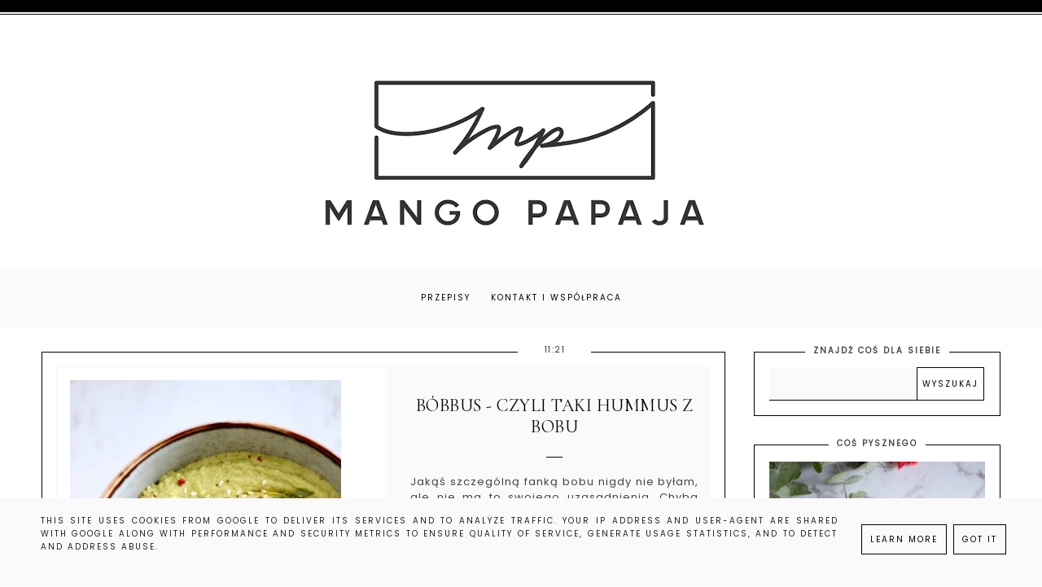

--- FILE ---
content_type: text/html; charset=UTF-8
request_url: https://www.mangopapaja.pl/2021/06/
body_size: 27481
content:
<!DOCTYPE html>
<html class='v2' dir='ltr' lang='pl' xmlns='http://www.w3.org/1999/xhtml' xmlns:b='http://www.google.com/2005/gml/b' xmlns:data='http://www.google.com/2005/gml/data' xmlns:expr='http://www.google.com/2005/gml/expr'>
<link href='https://fonts.googleapis.com/css?family=Quicksand:400,500|Cormorant+Garamond:400,400i,500,600,700|Cormorant+Infant:400,400i,500,500i|Judson:400,400i|Oranienbaum|PT+Serif:400,400i|Unna:400,400i|Amiri:400,400i,700,700i|Libre+Baskerville:400,400i,700|Montserrat|Poppins|Roboto' rel='stylesheet'/>
<link crossorigin='anonymous' href='https://use.fontawesome.com/releases/v5.0.13/css/all.css' integrity='sha384-DNOHZ68U8hZfKXOrtjWvjxusGo9WQnrNx2sqG0tfsghAvtVlRW3tvkXWZh58N9jp' rel='stylesheet'/>
<head>
<link href='https://www.blogger.com/static/v1/widgets/4128112664-css_bundle_v2.css' rel='stylesheet' type='text/css'/>
<meta content='width=device-width,initial-scale=1.0,minimum-scale=1.0,maximum-scale=1.0' name='viewport'/>
<meta content='text/html; charset=UTF-8' http-equiv='Content-Type'/>
<meta content='blogger' name='generator'/>
<link href='https://www.mangopapaja.pl/favicon.ico' rel='icon' type='image/x-icon'/>
<link href='https://www.mangopapaja.pl/2021/06/' rel='canonical'/>
<link rel="alternate" type="application/atom+xml" title="Mango Papaja - Atom" href="https://www.mangopapaja.pl/feeds/posts/default" />
<link rel="alternate" type="application/rss+xml" title="Mango Papaja - RSS" href="https://www.mangopapaja.pl/feeds/posts/default?alt=rss" />
<link rel="service.post" type="application/atom+xml" title="Mango Papaja - Atom" href="https://www.blogger.com/feeds/4359619834657752653/posts/default" />
<!--Can't find substitution for tag [blog.ieCssRetrofitLinks]-->
<meta content='https://www.mangopapaja.pl/2021/06/' property='og:url'/>
<meta content='Mango Papaja' property='og:title'/>
<meta content='' property='og:description'/>
<title>Mango Papaja: czerwca 2021</title>
<style id='page-skin-1' type='text/css'><!--
/*
-----------------------------------------------
ADALINE Template
Design: BrandAndBlogger.pl
----------------------------------------------- */
/* Variable definitions
====================
<Group description="Tło bloga i dekoracja tła">
<Variable name="body.background.color" description="Background Color" type="color" default="#ffffff"/>
<Variable name="body.decoration.color" description="Kolor ozdobnego paska na górze strony 1" type="color" default="#fafafa"/>
<Variable name="body2.decoration.color" description="Kolor ozdobnego paska na górze strony 2" type="color" default="#000000"/>
</Group>
<Group description="Podkreślenia tytułów i dekoracyjne obramowania (dla całego bloga)">
<Variable name="underline.background.color" description="Kolor podkreślenia tytułów" type="color" default="#000000"/>
<Variable name="decorative.border.color" description="Kolor obramowania" type="color" default="#000000"/>
<Variable name="decorative2.border.color" description="Kolor obramowania stopki (z gadżetami)" type="color" default="#000000"/>
</Group>
<Group description="Menu (Strony)">
<Variable name="navbar.background.color" description="Kolor tła paska menu" type="color" default="#fafafa"/>
<Variable name="main.menu.font" description="Czcionka menu" type="font"
default="normal normal 10px Poppins, sans-serif"/>
<Variable name="main.menu.text.color" description="Kolor linków w menu" type="color" default="#000000"/>
<Variable name="main.menu.hover.color" description="Kolor linków w menu (po najechaniu myszką)" type="color" default="#cccccc"/>
</Group>
<Group description="Nagłówek">
<Variable name="header.font" description="Czcionka tekstu nagłówka (jeśli jest używany tekst zamiast obrazu)" type="font"
default="normal normal 40px Cormorant Garamond, sans-serif"/>
<Variable name="header.text.color" description="Kolor tekstu nagłówka" type="color" default="#000000" />
<Variable name="header.background.color" description="Kolor tła nagłówka" type="color" default="transparent" />
<Variable name="description.font" description="Czcionka podtytułu (jeśli jest używany)" type="font"
default="normal normal 10px Poppins, sans-serif"/>
<Variable name="description.text.color" description="Kolor tekstu podtytułu" type="color" default="#444444" />
</Group>
<Group description="Posty">
<Variable name="blog.font" description="Czcionka tekstu w postach" type="font"
default="normal normal 13px Poppins, sans-serif"/>
<Variable name="blog.text.color" description="Kolor tekstu w postach" type="color" default="#444444"/>
<Variable name="date.font" description="Czcionka daty" type="font"
default="normal normal 10px Poppins, sans-serif"/>
<Variable name="date.text.color" description="Kolor tekstu daty" type="color" default="#333333"/>
<Variable name="post.title.font" description="Czcionka tytułu posta" type="font"
default="normal normal 22px Cormorant Garamond, sans-serif"/>
<Variable name="post2.title.font" description="Czcionka nagłówków i tytułów w komentarzach" type="font"
default="normal normal 18px Cormorant Garamond, sans-serif"/>
<Variable name="post.title.text.color" description="Kolor tytułu posta" type="color" default="#000000"/>
<Variable name="post.title.hover.color" description="Kolor tytułu posta (po najechaniu myszką)" type="color" default="#cccccc"/>
<Variable name="jumplink.font" description="Czcionka przycisku Czytaj więcej" type="font"
default="normal normal 10px Poppins, sans-serif"/>
<Variable name="jumplink.text.color" description="Kolor czcionki przycisku Czytaj więcej" type="color" default="#000000"/>
<Variable name="jumplink.hover.color" description="Kolor czcionki przycisku Czytaj więcej (po najechaniu myszką)" type="color" default="#ffffff"/>
<Variable name="jumplink.border.color" description="Kolor obramowania etykiet i linków" type="color" default="#000000"/>
<Variable name="jumplink.border.hover.color" description="Kolor obramowania etykiet i linków (po najechaniu myszką)" type="color" default="#000000"/>
<Variable name="jumplink.background.color" description="Kolor tła przycisku Czytaj więcej" type="color" default="transparent"/>
<Variable name="jumplink.background.hover.color" description="Kolor tła przycisku Czytaj więcej (po najechaniu myszką)" type="color" default="#000000"/>
<Variable name="posts.labels.text.font" description="Czcionka etykiet w stopce posta" type="font"
default="normal normal 10px Poppins, sans-serif"/>
<Variable name="posts.icons.text.color" description="Kolor tekstu etykiet i ikon w stopce posta" type="color" default="#000000"/>
<Variable name="posts.icons.hover.color" description="Kolor tekstu etykiet i ikon w stopce posta (po najechaniu myszką)" type="color" default="#cccccc"/>
<Variable name="posts.icons.text.font" description="Rozmiar ikon w stopce posta" type="font"
default="normal normal 12px Poppins, sans-serif"/>
<Variable name="posts.link.color" description="Kolor linków w postach" type="color" default="#cccccc"/>
<Variable name="posts.link.hover.color" description="Kolor linków w postach (po najechaniu myszką)" type="color" default="#000000"/>
<Variable name="blockquote.background.color" description="Kolor tła cytatów w postach" type="color" default="#fafafa"/>
<Variable name="blockquote.text.color" description="Kolor tekstu cytatów w postach" type="color" default="#000000"/>
</Group>
<Group description="Posty - okładki na stronie głównej bloga">
<Variable name="thumb.border.color" description="Kolor obramowania zewnętrznego" type="color" default="#000000"/>
<Variable name="thumb2.background.color" description="Kolor tła wewnątrz" type="color" default="#fafafa"/>
</Group>
<Group description="Nawigacja starszy/nowszy post">
<Variable name="pager.font.arrow" description="Rozmiar ikony (na stronie głównej)" type="font"
default="normal normal 30px Poppins, sans-serif"/>
<Variable name="pager.font" description="Czcionka nawigacji (na stronie posta)" type="font"
default="normal normal 11px Poppins, sans-serif"/>
<Variable name="pager.text.color" description="Kolor czcionki nawigacji" type="color" default="#000000"/>
<Variable name="pager.hover.color" description="Kolor czcionki nawigacji (po najechaniu myszką)" type="color" default="#cccccc"/>
</Group>
<Group description="Czcionki w gadżetach">
<Variable name="widget.title.font" description="Tytuły gadżetów" type="font"
default="normal bold 10px Poppins, sans-serif"/>
<Variable name="widget.font" description="Tekst gadżetów" type="font"
default="normal normal 12px Poppins, sans-serif"/>
<Variable name="widget.post.title.font" description="Czcionka tytułów postów w gadżetach" type="font"
default="normal normal 13px Poppins, sans-serif"/>
<Variable name="widget.post.title2.font" description="Czcionka tytułów postów w wyróżnionych gadżetach" type="font"
default="normal normal 20px Cormorant Garamond, sans-serif"/>
<Variable name="widget.labels.text.font" description="Czcionka etykiet i linków" type="font"
default="normal normal 10px Poppins, sans-serif"/>
<Variable name="widget.form.text.font" description="Czcionka formularzy i list (gadżety: archiwum, obserwuj przez e-mail, wyszukaj)" type="font"
default="normal normal 10px Poppins, sans-serif"/>
</Group>
<Group description="Kolory w gadżetach w kolumnie bocznej">
<Variable name="widgets.background.color" description="Kolor tła gadżetów" type="color" default="#ffffff"/>
<Variable name="widget.title.text.color" description="Kolor tekstu tytułów gadżetów" type="color" default="#444444"/>
<Variable name="widget.text.color" description="Kolor tekstu w gadżetach" type="color" default="#444444"/>
<Variable name="s.post.title.text.color" description="Kolor tekstu tytułów postów w gadżetach" type="color" default="#000000"/>
<Variable name="s.post.title.hover.color" description="Kolor tekstu tytułów postów w gadżetach (po najechaniu myszką)" type="color" default="#cccccc"/>
<Variable name="s.post.title.background.color" description="Kolor tła tytułów postów w gadżetach" type="color" default="#fafafa"/>
<Variable name="s.labels.text.color" description="Kolor tekstu etykiet i linków" type="color" default="#000000"/>
<Variable name="s.labels.hover.color" description="Kolor tekstu etykiet i linków (po najechaniu myszką)" type="color" default="#ffffff"/>
<Variable name="s.labels.background.color" description="Kolor tła etykiet i linków" type="color" default="#ffffff"/>
<Variable name="s.labels.background.hover.color" description="Kolor tła etykiet i linków (po najechaniu myszką)" type="color" default="#000000"/>
<Variable name="s.labels.border.color" description="Kolor obramowania etykiet i linków" type="color" default="#000000"/>
<Variable name="s.labels.border.hover.color" description="Kolor obramowania etykiet i linków (po najechaniu myszką)" type="color" default="#000000"/>
<Variable name="s.icons.about.text.color" description="Kolor social ikonek" type="color" default="#000000"/>
<Variable name="s.icons.about.hover.color" description="Kolor social ikonek (po najechaniu myszką)" type="color" default="#cccccc"/>
<Variable name="s.widget.link.color" description="Kolor pozostałych linków w kolumnie bocznej" type="color" default="#cccccc"/>
<Variable name="s.widget.link.hover.color" description="Kolor pozostałych linków w kolumnie bocznej (po najechaniu myszką)" type="color" default="#000000"/>
</Group>
<Group description="Kolory formularzy w kolumnie bocznej (archiwum, obserwuj przez e-mail, wyszukaj)">
<Variable name="s.form.background.color" description="Kolor tła formularza" type="color" default="#fafafa"/>
<Variable name="s.form.text.color" description="Kolor tekstu formularza" type="color" default="#222222"/>
<Variable name="s.form.button.border.color" description="Kolor obramowania przycisku w gadżecie" type="color" default="#000000"/>
<Variable name="s.form.button.border.hover.color" description="Kolor obramowania przycisku w gadżecie (po najechaniu myszką)" type="color" default="#000000"/>
<Variable name="s.form.button.background.color" description="Kolor tła przycisku w gadżecie" type="color" default="#ffffff"/>
<Variable name="s.form.button.background.hover.color" description="Kolor tła przycisku w gadżecie (po najechaniu myszką)" type="color" default="#000000"/>
<Variable name="s.form.button.text.color" description="Kolor tekstu przycisku w gadżecie" type="color" default="#000000"/>
<Variable name="s.form.button.hover.color" description="Kolor tekstu przycisku w gadżecie (po najechaniu myszką)" type="color" default="#ffffff"/>
</Group>
<Group description="Kolory w gadżetach w stopce">
<Variable name="footer1.background.color" description="Kolor tła stopki" type="color" default="#fafafa"/>
<Variable name="f.widget.title.text.color" description="Kolor tekstu tytułów gadżetów" type="color" default="#444444"/>
<Variable name="f.widget.text.color" description="Kolor tekstu w gadżetach" type="color" default="#444444"/>
<Variable name="f.post.title.text.color" description="Kolor tekstu tytułów postów w gadżetach" type="color" default="#000000"/>
<Variable name="f.post.title.hover.color" description="Kolor tekstu tytułów postów w gadżetach (po najechaniu myszką)" type="color" default="#cccccc"/>
<Variable name="f.labels.text.color" description="Kolor tekstu etykiet i linków" type="color" default="#000000"/>
<Variable name="f.labels.hover.color" description="Kolor tekstu etykiet i linków (po najechaniu myszką)" type="color" default="#ffffff"/>
<Variable name="f.labels.background.color" description="Kolor tła etykiet i linków" type="color" default="transparent"/>
<Variable name="f.labels.background.hover.color" description="Kolor tła etykiet i linków (po najechaniu myszką)" type="color" default="#000000"/>
<Variable name="f.labels.border.color" description="Kolor obramowania etykiet i linków" type="color" default="#000000"/>
<Variable name="f.labels.border.hover.color" description="Kolor obramowania etykiet i linków (po najechaniu myszką)" type="color" default="#000000"/>
<Variable name="f.icons.about.text.color" description="Kolor social ikonek" type="color" default="#000000"/>
<Variable name="f.icons.about.hover.color" description="Kolor social ikonek (po najechaniu myszką)" type="color" default="#cccccc"/>
<Variable name="f.widget.link.color" description="Kolor pozostałych linków w stopce" type="color" default="#000000"/>
<Variable name="f.widget.link.hover.color" description="Kolor pozostałych linków w stopce (po najechaniu myszką)" type="color" default="#cccccc"/>
</Group>
<Group description="Kolory formularzy w stopce (archiwum, obserwuj przez e-mail, wyszukaj)">
<Variable name="f.form.background.color" description="Kolor tła formularza" type="color" default="#ffffff"/>
<Variable name="f.form.text.color" description="Kolor tekstu formularza" type="color" default="#222222"/>
<Variable name="f.form.button.border.color" description="Kolor obramowania przycisku w gadżecie" type="color" default="#000000"/>
<Variable name="f.form.button.border.hover.color" description="Kolor obramowania przycisku w gadżecie (po najechaniu myszką)" type="color" default="#000000"/>
<Variable name="f.form.button.background.color" description="Kolor tła przycisku w gadżecie" type="color" default="#fafafa"/>
<Variable name="f.form.button.background.hover.color" description="Kolor tła przycisku w gadżecie (po najechaniu myszką)" type="color" default="#000000"/>
<Variable name="f.form.button.text.color" description="Kolor tekstu przycisku w gadżecie" type="color" default="#000000"/>
<Variable name="f.form.button.hover.color" description="Kolor tekstu przycisku w gadżecie (po najechaniu myszką)" type="color" default="#ffffff"/>
</Group>
<Group description="Okienko cookies (z inform.o ciasteczkach">
<Variable name="cookies.background.color" description="Kolor tła okienka" type="color" default="#fafafa"/>
<Variable name="cookies.text.font" description="Czcionka w okienku cookies" type="font"
default="normal normal 10px Poppins, sans-serif"/>
<Variable name="cookies.text.color" description="Kolor tekstu w okienku" type="color" default="#222222"/>
<Variable name="cookies.buttons.border.color" description="Kolor obramowania przycisków" type="color" default="#000000"/>
<Variable name="cookies.buttons.border.hover.color" description="Kolor obramowania przycisków (po najechaniu myszką)" type="color" default="#000000"/>
<Variable name="cookies.buttons.background.color" description="Kolor tła przycisków" type="color" default="#fafafa"/>
<Variable name="cookies.buttons.background.hover.color" description="Kolor tła przycisków (po najechaniu myszką)" type="color" default="#000000"/>
<Variable name="cookies.buttons.text.color" description="Kolor tekstu przycisków" type="color" default="#000000"/>
<Variable name="cookies.buttons.hover.color" description="Kolor tekstu przycisków (po najechaniu myszką)" type="color" default="#ffffff"/>
</Group>
<Group description="Stopka - informacje o autorze">
<Variable name="copyright.background.color" description="Kolor tła stopki" type="color" default="#000000"/>
<Variable name="copyright.font" description="Czcionka" type="font"
default="normal normal 8px Poppins, sans-serif"/>
<Variable name="copyright.text.color" description="Kolor tekstu" type="color" default="#ffffff"/>
<Variable name="copyright.hover.color" description="Kolor linków (po najechaniu myszką)" type="color" default="#000000"/>
</Group>
*/
.main-inner .widget ul, .main-inner .widget #ArchiveList ul.flat {
list-style: none;
}
.main-inner .widget .post-body ul {
list-style: disc;
}
.footer-inner .widget ul {
list-style: none;
}
.widget ul {
padding: 0 !important;
}
.post-body ul, .post-body ol {
padding: 0 50px !important;
margin-left:auto;
margin-right:auto;
}------ */
/* ############################# RESET ############################# */* {margin: 0 0 !important;  padding: 0 !important;} *:focus{ outline:none !important;  }  .feed-links, #Attribution1 {display:none;}  ul {padding-start: 0 !important;}#crosscol, .crosscol-overflow-outer, #crosscol-overflow, .main-outer, .main-columns,  #Blog1, .main .section, .column-center, .footer-outer, #footer-1, .footer-2-inner .section  {margin: 0 !important;padding: 0 !important;border: 0; outline: 0; } #footer-1 .item-content {overflow-x:hidden !important;}.widget {margin: 0 0 !important;}.section, .footer-inner, .content, .footer, .main .section, .main-columns, .column-center {margin: 0 auto !important; padding: 0 !important;}/* ########## LAYOUT ######## */body#layout { width:800px !important; position:relative;}#layout .region-inner {padding: 0 !important;}#layout .body-inner {width:800px !important;margin: 0 auto !important;}#layout .main-columns {width:800px !important;} #layout .section {margin: 10px !important; width:780px !important;}#layout .header.section {margin-top:70px !important;}#layout .navbar.section, .navbar.section {display:none !important;}#layout #Navbar1, #Navbar1 {display:none !important;} #layout .column-center, #layout .main-outer {display:-webkit-box !important;display:-ms-flexbox !important;display:-webkit-flex !important;display:-moz-box !important;display:flex !important;-webkit-box-orient: horizontal !important;-webkit-box-direction: normal !important;    -ms-flex-direction: row !important;        -webkit-flex-direction: row !important;        -moz-box-orient: horizontal !important;        -moz-box-direction: normal !important;        flex-direction: row !important;}#layout .main.section {width:480px !important;}#layout #sidebar-right-1 {max-width:280px;width:280px !important;}#layout .footer-inner {width:800px !important;}#layout .footer-2-inner {display:-webkit-box !important;display:-ms-flexbox !important;display:-webkit-flex !important;display:-moz-box !important;display:flex !important;-webkit-box-orient: horizontal !important;-webkit-box-direction: normal !important;    -ms-flex-direction: row !important;        -webkit-flex-direction: row !important;        -moz-box-orient: horizontal !important;        -moz-box-direction: normal !important;        flex-direction: row !important;}#layout .footer-2-1, #layout .footer-2-2, #layout .footer-2-3 {width:33.3% !important;} #layout #footer-1::before {display:inline-block !important;content:'MIEJSCE NA GADŻET ETYKIETY - JEŚLI MASZ ICH DUŻO, DODAJ JE TUTAJ! POZOSTAŁE GADŻETY DODAWAJ TYLKO DO KOLUMNY LUB STOPEK PONIŻEJ!';}#layout #footer-3::before {display:inline-block !important;content:'MIEJSCE NA GADŻET INSTAGRAMA (HTML/JAVA SCRIPT)';}/* ######### END OF LAYOUT ####### */body {min-width: 0;max-width: 100vw;width: 100%; margin: 0 auto !important; padding: 0 !important;overflow-x:hidden !important;background:#ffffff;border-top:15px solid #000000;-webkit-box-shadow: 0 2px 0 #ffffff inset, 0 3px 0 #000000 inset;box-shadow: 0 2px 0 #ffffff inset, 0 3px 0 #000000 inset;}.body-inner {width:100%;height:100%;overflow:hidden !important;}a, a:link, a:visited, a:hover {-webkit-transition: 0.3s ease-out;-o-transition: 0.3s ease-out;-moz-transition: 0.3s ease-out;transition: 0.3s ease-out;}html {-webkit-animation: wooop 3s ease-out 0s;-moz-animation: wooop 3s ease-out 0s;animation: wooop 3s ease-out 0s;}.separator a {margin-left: 0 !important;margin-right: 0 !important;}.post-body img, .post-body .tr-caption-container, .Profile img, .Image img,.BlogList .item-thumbnail img {  padding: 0 !important;  border: none !important;  background: none !important;  -ms-box-shadow: 0px 0px 0px transparent !important;  -o-box-shadow: 0px 0px 0px transparent !important;  -webkit-box-shadow: 0px 0px 0px transparent !important;  box-shadow: 0px 0px 0px transparent !important;}/* ############################# LOADING ############################# */ @-moz-keyframes wooop {0% {opacity: 0;}20% {opacity: 0;}100% {opacity: 1;}} @keyframes wooop {0% {opacity: 0;}20% {opacity: 0;}100% {opacity: 1;}}@-webkit-keyframes wooop {from {opacity: 0;}to {opacity: 1;}}#crosscol, .header {position:relative;opacity:0;-webkit-animation: ssslide 1.8s ease-out 1s;-moz-animation: ssslide 1.8s ease-out 1s;animation: ssslide 1.8s ease-out 1s;-moz-animation-fill-mode: forwards;animation-fill-mode: forwards;-webkit-animation-fill-mode: forwards;}@-moz-keyframes ssslide {0% {opacity: 0;}100% {opacity: 1;}}@keyframes ssslide {0% {opacity: 0;}100% {opacity: 1;}}@-webkit-keyframes ssslide {from {opacity: 0;}to {opacity: 1;}}@-moz-keyframes loading {0% {opacity:0;-moz-transform:translateY(-20%);transform:translateY(-20%);}100% {opacity:1;-moz-transform:translateY(0);transform:translateY(0);}}@keyframes loading {0% {opacity:0;-webkit-transform:translateY(-20%);-moz-transform:translateY(-20%);transform:translateY(-20%);}100% {opacity:1;-webkit-transform:translateY(0);-moz-transform:translateY(0);transform:translateY(0);}} @-webkit-keyframes loading {0% {opacity:0;-webkit-transform:translateY(-20%);transform:translateY(-20%);}100% {opacity:1;-webkit-transform:translateY(0);transform:translateY(0);}}[data-aos='anim1'] {  -webkit-transform: translateY(40px);  -moz-transform: translateY(40px);  -ms-transform: translateY(40px);  transform: translateY(40px);  opacity: 0;  -webkit-transition-property: opacity, -webkit-transform;  transition-property: opacity, -webkit-transform;  -o-transition-property: transform, opacity;  -moz-transition-property: transform, opacity, -moz-transform;  transition-property: transform, opacity;  transition-property: transform, opacity, -webkit-transform, -moz-transform;}[data-aos='anim1'].aos-animate {    -webkit-transform: translateY(0);    -moz-transform: translateY(0);    -ms-transform: translateY(0);    transform: translateY(0);    opacity: 1;}[data-aos='anim2'] {  -webkit-transform: translateY(80px);  -moz-transform: translateY(80px);  -ms-transform: translateY(80px);  transform: translateY(80px);  opacity: 0;  -webkit-transition-property: opacity, -webkit-transform;  transition-property: opacity, -webkit-transform;  -o-transition-property: transform, opacity;  -moz-transition-property: transform, opacity, -moz-transform;  transition-property: transform, opacity;  transition-property: transform, opacity, -webkit-transform, -moz-transform;}[data-aos='anim2'].aos-animate {    -webkit-transform: translateY(0);    -moz-transform: translateY(0);    -ms-transform: translateY(0);    transform: translateY(0);    opacity: 1;}/* ############################# FORMS ############################# */input:-webkit-autofill, textarea:-webkit-autofill, select:-webkit-autofill, input:-moz-autofill, textarea:-moz-autofill, select:-moz-autofill, input:-o-autofill, textarea:-o-autofill, select:-o-autofill, input:-ms-autofill, textarea:-ms-autofill, select:-ms-autofill {background-color: transparent !important;} input:-webkit-autofill {box-shadow: 0 0 0 100vw #fff inset;-webkit-box-shadow: 0 0 0 100vw #fff inset;border-bottom:1px solid transparent !important;}/* ############################# MAIN ################################## */a:link, a:visited, a:hover {text-decoration:none;}/* ------------------------------------------------------------------------------------------------------- CENTER ------------------------------ */#crosscol, .crosscol-overflow-outer, .tabs .section, .main .section {position:relative;width:100%;display:-webkit-box;display:-ms-flexbox;display:-webkit-flex;display:-moz-box;display:flex;-webkit-box-pack: center !important;    -ms-flex-pack: center !important;        -webkit-justify-content: center !important;        -moz-box-pack: center !important;        justify-content: center !important;margin-bottom:20px !important;}/* ############################# HEADER ################################# *//*header {background:url(https://blogger.googleusercontent.com/img/b/R29vZ2xl/AVvXsEi6dpOiseKwb9M3c7CcWRHe6O8xiaRmyJM2uNJayxZaC1-IVkZrabriz03nd8sZtrrrOemvCVV17ecQJ4vFeoA2PDIpdl8nqeo2yLIK_UJt4k6gvlbg7nksOVb3BDDBg-nwANFZtQlGhZQs/s1600/7+kopia+p.jpg) no-repeat center center;background-size:cover;}#Header1, .header-outer { background:transparent !important;}*/#Header1 { padding-top:20px !important;position:relative;width:100%;text-align:center;display:-webkit-box;display:-ms-flexbox;display:-webkit-flex;display:-moz-box;display:flex;-webkit-box-pack:center;    -ms-flex-pack:center;        -webkit-justify-content:center;        -moz-box-pack:center;        justify-content:center;       -webkit-align-content:center;       -ms-flex-line-pack:center;       align-content:center;       -webkit-box-align:center;       -webkit-align-items:center;       -moz-box-align:center;       -ms-flex-align:center;       align-items:center;text-align:center;font:normal normal 40px Cormorant Garamond Script, sans-serif;color:#000000;background:transparent;} .header-outer {position:relative;padding:0;background:transparent;}.tabs-outer {margin-top:0;}.header-inner a {display:-webkit-box !important;display:-webkit-flex !important;display:-moz-box !important;display:-ms-flexbox !important;display:flex !important;-webkit-box-pack:center;    -ms-flex-pack:center;        -webkit-justify-content:center;        -moz-box-pack:center;        justify-content:center;       -webkit-align-content:center;       -ms-flex-line-pack:center;       align-content:center;       -webkit-box-align:center;       -webkit-align-items:center;       -moz-box-align:center;       -ms-flex-align:center;       align-items:center;} .header-inner .description {font:normal normal 10px Poppins, sans-serif;text-transform:uppercase;letter-spacing:2px;position:relative;left:75px;top:-40px; color:#444444;}.header-inner {-webkit-background-size:cover;background-size:cover;padding-bottom:0!important;margin-bottom:0!important;}@media screen and (max-width: 467px) {.header-outer {padding:10px 0 0 0;}.tabs-outer {margin-top:-20px;}#Header1 img {max-width:85%;width:85%;margin:10px 0;padding:10px 0;height:auto;-webkit-background-size:cover !important;background-size:cover !important;}.header-inner .description {position:relative;left:30vw;top:-35px; max-width:50vw;width:50vw;text-align:left;font-size:9px;}}@media screen and (min-width: 468px) and (max-width:991px) {.tabs-outer {margin-top:-20px;}.social-icons {right:0;display: -webkit-box;display: -webkit-flex;display: -moz-box;display: -ms-flexbox;display: flex;}}/* ############################# MENU ################################# */#crosscol {background:#fafafa;}#crosscol .PageList a { position:relative !important;}@media screen and (min-width: 468px) and (max-width:991px) {.tabs-outer {margin-top:-20px;}}@media screen and (min-width: 200px) {#crosscol {width:100%;}#crosscol .PageList {width:100%;z-index:110 !important;text-align:center !important;margin:0 auto !important;padding:0;position:relative;max-width:1250px;}#crosscol .PageList .widget-content {margin:0 auto !important;}#crosscol .PageList ul li {padding:10px 0;display:inline-block !important;}.tabs .widget li, .tabs .widget li {float:none !important;}#crosscol .PageList ul {text-align:center;margin:0 auto !important;text-align:center;margin:10px auto !important;}#crosscol .PageList a:link, #crosscol .PageList a:visited {position:relative;text-align:center;margin:0 auto !important;color:#000000 !important;padding:10px;}#crosscol .PageList a:hover {color:#cccccc !important;}#crosscol .PageList .widget-content {text-transform:uppercase;font:normal normal 10px Poppins, sans-serif;letter-spacing:2px; text-align:center !important;margin: 0 auto !important;text-align:center;display:-webkit-box;display:-webkit-flex;display:-moz-box;display:-ms-flexbox;display:flex;-webkit-box-pack:justify;-webkit-justify-content:space-between;-moz-box-pack:justify;-ms-flex-pack:justify;justify-content:space-between;text-align:center;max-width:1199px !important;width:85% !important;}.PageList LI.selected A {font-weight:inherit !important;}}@media screen and (max-width: 467px) {#crosscol .PageList ul li {padding:2px 0;}#crosscol .PageList ul li a {display:inline-block !important;}#crosscol .PageList .widget-content {font-size:0.6em;}}@media screen and (min-width: 468px) and (max-width: 767px) {#crosscol .PageList ul li {padding:6px 0;}}@media screen and (min-width: 768px){#crosscol .PageList ul li {padding:10px 0;}}#crosscol .PageList {background:#fafafa;}@media screen and (max-width:467px) {.tabs-outer {margin-top:-20px;}#crosscol .PageList a:link, #crosscol .PageList a:visited {line-height:0.6em !important;}#crosscol .PageList ul li a::after {bottom:0px !important;}}@media screen and (min-width: 468px) and (max-width:991px) {.tabs-outer {margin-top:-20px;}#crosscol .PageList a:link, #crosscol .PageList a:visited {display:inline-block !important;line-height:0.6em !important;padding:10px;}#crosscol .PageList ul li a::after {bottom:0 !important;}}@media screen and (min-width: 992px) {#crosscol .PageList a:link, #crosscol .PageList a:visited {display:inline-block !important;line-height:0.8em !important;padding:12px 10px;}#crosscol .PageList ul li a::after {bottom:0 !important;}}#crosscol {margin-bottom: 30px !important;}/* ############################# KOLUMNY ################################# */@media screen and (max-width: 991px) {/* -------------- CENTER -------------- */#main, .column-center, .main-outer {display:-webkit-box;display:-ms-flexbox;display:-webkit-flex;display:-moz-box;display:flex;-webkit-box-orient:vertical;-webkit-box-direction:normal;    -ms-flex-direction:column;        -webkit-flex-direction:column;        -moz-box-orient:vertical;        -moz-box-direction:normal;        flex-direction:column;width:100% !important;max-width:100%;-ms-flex-line-pack:center;    -webkit-align-content:center;    align-content:center;margin:0 auto !important;position:relative;-webkit-box-align:center;-ms-flex-align:center;-webkit-align-items:center;-moz-box-align:center;align-items:center;-webkit-box-pack: center !important;    -ms-flex-pack: center !important;        -webkit-justify-content: center !important;        -moz-box-pack: center !important;        justify-content: center !important;}.main-columns {display:-webkit-box !important;display:-ms-flexbox !important;display:-webkit-flex !important;display:-moz-box !important;display:flex !important;-webkit-box-orient:vertical !important;-webkit-box-direction:normal !important;    -ms-flex-direction:column !important;        -webkit-flex-direction:column !important;        -moz-box-orient:vertical !important;        -moz-box-direction:normal !important;        flex-direction:column !important;width:100% !important;max-width:100%;margin:0 auto !important;position:relative;-ms-flex-line-pack:center !important;    -webkit-align-content:center !important;    align-content:center !important;-webkit-box-align:center !important;    -ms-flex-align:center !important;        -webkit-align-items:center !important;        -moz-box-align:center !important;        align-items:center !important;-webkit-box-pack: center !important;    -ms-flex-pack: center !important;        -webkit-justify-content: center !important;        -moz-box-pack: center !important;        justify-content: center !important;margin: 5px auto !important;}.main-outer, .sidebar {width:100% !important;}.main-outer {border-right: 0px solid transparent !important;}.sidebar {max-width:100% !important;}.sidebar .section {width:100%;padding:10px;}#sidebar-right-1 {max-width:100%;width:100% !important;}}/* -------------- CENTER -------------- */.column-center {position:relative;}.main-columns {position:relative;display:-webkit-box;display:-ms-flexbox;display:-webkit-flex;display:-moz-box;display:flex;width:92% !important;max-width:1250px;-webkit-box-pack:center !important;    -ms-flex-pack:center !important;        -webkit-justify-content:space-between !important;        -moz-box-pack:justify !important;        justify-content:space-between !important;position:relative;width:100%;display:flex;-webkit-box-orient:horizontal;-webkit-box-direction:normal;-webkit-flex-direction:row;-moz-box-orient:horizontal;-moz-box-direction:normal;-ms-flex-direction:row;flex-direction:row;}@media screen and (min-width: 992px) {.main-columns {margin:15px auto !important;}}.main-outer {position:relative;display:-webkit-box;display:-ms-flexbox;display:-webkit-flex;display:-moz-box;display:flex;-webkit-box-pack: center !important;    -ms-flex-pack: center !important;        -webkit-justify-content: center !important;        -moz-box-pack: center !important;        justify-content: center !important;border-right: 35px solid transparent;width:100%;max-width:100% !important;}.sidebar {position:relative;width:36%;}#sidebar-right-1 {position:relative;max-width:auto;display:-webkit-box;display:-ms-flexbox;display:-webkit-flex;display:-moz-box;display:flex;-webkit-box-pack:center !important;    -ms-flex-pack:center !important;        -webkit-justify-content:center !important;        -moz-box-pack:center !important;        justify-content:center !important;-ms-flex-line-pack:center !important;    -webkit-align-content:center !important;    align-content:center !important;-webkit-box-align:center !important;    -ms-flex-align:center !important;        -webkit-align-items:center !important;        -moz-box-align:center !important;        align-items:center !important;-webkit-box-orient:vertical;-webkit-box-direction:normal;    -ms-flex-direction:column;        -webkit-flex-direction:column;        -moz-box-orient:vertical;        -moz-box-direction:normal;        flex-direction:column; margin-bottom:20px !important;} .content {margin: 0 auto !important;} /* ############################# POSTY ################################# */@media screen and (max-width: 450px) {.post-thumb-image img {width:100%;height:280px !important;}}@media screen and (max-width: 767px) {.post-thumb img {width:100%;height:400px !important;}.post-thumb-summary {display:-webkit-box;display:-ms-flexbox;display:-webkit-flex !important;display:-moz-box !important;display:flex !important;-webkit-box-orient:vertical;-webkit-box-direction:normal;    -ms-flex-direction:column;        -webkit-flex-direction:column;        -moz-box-orient:vertical;        -moz-box-direction:normal;        flex-direction:column;-webkit-box-pack:center;    -ms-flex-pack:center;        -webkit-justify-content:center;        -moz-box-pack:center;        justify-content:center;-webkit-box-align:center;    -ms-flex-align:center;        -webkit-align-items:center;        -moz-box-align:center;        align-items:center;-ms-flex-line-pack:center;    -webkit-align-content:center;    align-content:center;margin: 0 auto;}.post-thumb-postandmore, .post-thumb-image, .post-thumb img {max-width:100% !important;width:100% !important;margin: 0 !important;}.post-thumb-postandmore-inner {padding: 0 !important;}#Blog1 {margin: 0 auto;width:100%;}.post-body img {width:auto;max-width:100%;margin-left: 0 !important;margin-right: 0 !important;}.post-thumb-postandmore {z-index: 3 !important;}.post-thumb-image {padding: 0  !important; border: 0px solid transparent !important;margin-right:0 !important;z-index: 0 !important;}#post-summary {padding: 10px !important;}.post-thumb-postandmore {padding: 0 !important;}.comment-link, .comment-link i {padding-left:0 !important;margin-left: 0 !important;}.comment-link {margin-right: -10px !important;}.share-buttons-box a {margin:0 5px 0 5px !important;}.share-buttons-box a:last-child {margin-right:10px !important;}.blog-posts {display: -webkit-box;display: -webkit-flex;display: -moz-box;display: -ms-flexbox;display: flex;-webkit-box-pack:justify;-webkit-justify-content:space-between;-moz-box-pack:justify;-ms-flex-pack:justify;justify-content:space-between;-webkit-box-orient:horizontal;-webkit-box-direction:normal;-webkit-flex-direction:row;-moz-box-orient:horizontal;-moz-box-direction:normal;-ms-flex-direction:row;flex-direction:row;-webkit-flex-wrap:wrap;-ms-flex-wrap:wrap;flex-wrap:wrap;width:100%;position:relative;}.post-outer {width:100% !important;max-width:100% !important;margin:25px 0 !important;}.post-outer h3.post-title {display:block;width:auto;max-width:100%;background:transparent;margin: 15px 10px 10px 10px !important;position:relative;display:-webkit-box !important;display:-ms-flexbox !important;display:-webkit-flex !important;display:-moz-box !important;display:flex !important;-webkit-box-align:center !important;    -ms-flex-align:center !important;        -webkit-align-items:center !important;        -moz-box-align:center !important;        align-items:center !important;display:flex;-webkit-box-pack:center;    -ms-flex-pack:center;        -webkit-justify-content:center;        -moz-box-pack:center;        justify-content:center;padding:5px 10px 10px 10px;text-transform:uppercase;letter-spacing:1px !important;}.post-body {padding:0 !important;}.post-thumb-postandmore {padding: 0 15px 10px 15px !important;}h2.date-header {top:-34px !important;padding:5px 8px !important;border: 1px solid #000000;}.post-footer-line-1 {-webkit-box-pack:center !important;-webkit-justify-content:center !important;-moz-box-pack:center !important;-ms-flex-pack:center !important;justify-content:center !important;position:relative !important;bottom:0 !important;}}@media screen and (min-width: 768px) {.post-thumb-image {width:-webkit-calc(100% - 18px) !important;width:-moz-calc(100% - 18px) !important;width:calc(100% - 18px) !important;}.post-footer-line > * {    margin-right: 0 !important;}}#Blog1 {position:relative;font-weight:400;line-height: 1.5em !important;letter-spacing:1px;position:relative;font:normal normal 13px Poppins, sans-serif;color:#444444;width:100%;max-width:100% !important;}#Blog1 a:link, #Blog1 a:visited {-webkit-transition: 0.3s ease-out;-o-transition: 0.3s ease-out;-moz-transition: 0.3s ease-out;transition: 0.3s ease-out;color:#cccccc;}#Blog1 a:hover { color:#000000;-webkit-transition: 0.3s ease-out;-o-transition: 0.3s ease-out;-moz-transition: 0.3s ease-out;transition: 0.3s ease-out;}.post-footer a:link, .post-footer a:visited, .share-buttons-box i, .comment-link i {color:#000000 !important;font-weight:normal !important;-webkit-transition: 0.3s ease-out;-o-transition: 0.3s ease-out;-moz-transition: 0.3s ease-out;transition: 0.3s ease-out;}.comment-link i { font-weight:bold !important;}.post-footer a:hover,  .share-buttons-box i:hover, .comment-link:hover i, .comment-link i:hover {color:#cccccc !important;-webkit-transition: 0.3s ease-out;-o-transition: 0.3s ease-out;-moz-transition: 0.3s ease-out;transition: 0.3s ease-out;text-decoration:none;}.post-body img {border: 0px solid transparent !important;-webkit-box-shadow: 0 0 0 rgba(0, 0, 0, 0) !important;box-shadow: 0 0 0 rgba(0, 0, 0, 0) !important;max-width:100%;}.blog-posts {display: -webkit-box;display: -webkit-flex;display: -moz-box;display: -ms-flexbox;display: flex;-webkit-box-pack:justify;-webkit-justify-content:space-between;-moz-box-pack:justify;-ms-flex-pack:justify;justify-content:space-between;-webkit-box-orient:horizontal;-webkit-box-direction:normal;-webkit-flex-direction:row;-moz-box-orient:horizontal;-moz-box-direction:normal;-ms-flex-direction:row;flex-direction:row;-webkit-flex-wrap:wrap;-ms-flex-wrap:wrap;flex-wrap:wrap;width:100%;position:relative;}.post-outer, .inline-ad { border-top:0px solid transparent !important;}.post-outer {height:auto !important;width:100%;-webkit-box-sizing:border-box;-moz-box-sizing:border-box;box-sizing:border-box;margin:18px 0;float: left;position:relative;}.post-outer:first-child {margin-top:0 !important;}.post.hentry {width:100%;position:relative;}.post-body {width:auto;}.post-thumb-summary {position:relative;left:0 !important;-webkit-box-sizing:border-box !important;-moz-box-sizing:border-box !important;box-sizing:border-box !important;display: grid;grid-template-columns: repeat(2, 1fr);}.post-thumb-image {grid-column: 1 / 2; grid-row: 1 / 1; z-index: 2; }.post-thumb-postandmore {grid-column: 1 / 3; grid-row: 1 / 1; z-index: 1; }.post-thumb-postandmore {width:-webkit-calc(100% - 36px) !important;width:-moz-calc(100% - 36px) !important;width:calc(100% - 36px) !important;display:-webkit-box;display:-webkit-flex;display:-moz-box;display:-ms-flexbox;display:flex;        -webkit-box-orient:horizontal;        -webkit-box-direction:normal;        -webkit-flex-direction:row;        -moz-box-orient:horizontal;        -moz-box-direction:normal;        -ms-flex-direction:row;        flex-direction:row;        -webkit-box-pack:center !important;        -webkit-justify-content:center !important;        -moz-box-pack:center !important;        -ms-flex-pack:center !important;        justify-content:center !important;    -webkit-align-content:center !important;    -ms-flex-line-pack:center !important;    align-content:center !important;padding:15px 0 15px 50%;margin:18px;position:relative;-webkit-box-sizing:border-box !important;-moz-box-sizing:border-box !important;box-sizing:border-box !important;background:#fafafa;}.post-thumb-postandmore-inner {display:-webkit-box;display:-webkit-flex;display:-moz-box;display:-ms-flexbox;display:flex;-webkit-box-sizing:border-box !important;-moz-box-sizing:border-box !important;box-sizing:border-box !important;        -webkit-box-orient:vertical;        -webkit-box-direction:normal;        -webkit-flex-direction:column;        -moz-box-orient:vertical;        -moz-box-direction:normal;        -ms-flex-direction:column;        flex-direction:column;        -webkit-box-pack:start !important;        -webkit-justify-content:flex-start !important;        -moz-box-pack:start !important;        -ms-flex-pack:start !important;        justify-content:flex-start !important;        -webkit-box-align:center !important;        -webkit-align-items:center !important;        -moz-box-align:center !important;        -ms-flex-align:center !important;        align-items:center !important;    -webkit-align-content:center !important;    -ms-flex-line-pack:center !important;    align-content:center !important;padding:0 15px;width:100%;}.post-thumb-postandmore::after {content:'';position:absolute;top:-18px;left:-18px;right:-18px;bottom:-18px;z-index:-1;border: 1px solid #000000;}#post-summary {text-align:justify !important;padding:15px 0 !important;}.post-thumb-image {width:100%;overflow:hidden;height:100%;max-width:429px;max-height:500px;background:#ffffff !important;-webkit-box-sizing:border-box !important;-moz-box-sizing:border-box !important;box-sizing:border-box !important;margin:20px;border:15px solid #ffffff;}.post-thumb-image a {    display: block !important;    width: 100% !important;line-height: 0.5em !important;}.post-thumb-image img {width:100%;height:500px;max-width:initial !important;-o-object-fit:cover !important;   object-fit:cover !important;-webkit-transition: 0.3s ease-out;-o-transition: 0.3s ease-out;-moz-transition: 0.3s ease-out;transition: 0.3s ease-out;-ms-transform:scale(1);-webkit-transform:scale(1);-moz-transform:scale(1);transform:scale(1);opacity:1;-webkit-background-size:cover;background-size:cover;}.post-thumb-image img:hover {-webkit-transition: 0.3s ease-out;-o-transition: 0.3s ease-out;-moz-transition: 0.3s ease-out;transition: 0.3s ease-out;-ms-transform:scale(1.1);-webkit-transform:scale(1.1);-moz-transform:scale(1.1);transform:scale(1.1);opacity:0.7;}.summary-and-link {display:-webkit-box;display:-ms-flexbox;display:-webkit-flex;display:-moz-box;display:flex;-webkit-box-orient:vertical;-webkit-box-direction:normal;    -ms-flex-direction:column;        -webkit-flex-direction:column;        -moz-box-orient:vertical;        -moz-box-direction:normal;        flex-direction:column;-webkit-box-pack:center !important;    -ms-flex-pack:center !important;        -webkit-justify-content:center !important;        -moz-box-pack:center !important;        justify-content:center !important;-webkit-box-align:center !important;    -ms-flex-align:center !important;        -webkit-align-items:center !important;        -moz-box-align:center !important;        align-items:center !important;-ms-flex-line-pack:center !important;    -webkit-align-content:center !important;    align-content:center !important; }.jump-link {margin-top:2px;margin-bottom:5px;}.jump-link a {display:block;font:normal normal 10px Poppins, sans-serif;text-transform:uppercase;letter-spacing:1px;padding:10px;margin:5px !important;-webkit-transition: 0.3s ease-out;-o-transition: 0.3s ease-out;-moz-transition: 0.3s ease-out;transition: 0.3s ease-out;}.jump-link a:link, .jump-link a:visited {color:#000000 !important;border:1px solid #000000;background:transparent !important;font-weight:normal !important;webkit-transition: 0.3s ease-out;-o-transition: 0.3s ease-out;-webkit-transition: 0.3s ease-out;-moz-transition: 0.3s ease-out;transition: 0.3s ease-out;}.jump-link a:hover {-webkit-transition: 0.3s ease-out;-o-transition: 0.3s ease-out;-moz-transition: 0.3s ease-out;transition: 0.3s ease-out;color:#ffffff !important;border:1px solid #000000;background:#000000 !important;}.post-share-buttons {margin-top: 0px !important;}.post-date-and-title {width:100%;display:-webkit-box;display:-ms-flexbox;display:-webkit-flex;display:-moz-box;display:flex;-webkit-box-orient:vertical;-webkit-box-direction:normal;    -ms-flex-direction:column;        -webkit-flex-direction:column;        -moz-box-orient:vertical;        -moz-box-direction:normal;        flex-direction:column;-webkit-box-pack:center !important;    -ms-flex-pack:center !important;        -webkit-justify-content:center !important;        -moz-box-pack:center !important;        justify-content:center !important;-webkit-box-align:center !important;    -ms-flex-align:center !important;        -webkit-align-items:center !important;        -moz-box-align:center !important;        align-items:center !important;-ms-flex-line-pack:center !important;    -webkit-align-content:center !important;    align-content:center !important;background:#fafafa !important;z-index:3;}.post-date-and-title::after {background:#000000 !important;}.post-date-and-title::before {background:#000000 !important;}h2.date-header {display:block;font-style:normal !important;font:normal normal 10px Poppins, sans-serif !important;text-transform:uppercase!important;letter-spacing:1.5px!important;padding:2px 10px;margin: 0 auto !important;width:auto;margin-left:auto !important;margin-right:auto !important;text-align:center;color:#333333 !important;min-width:70px;position:absolute;top:-30px;background:#ffffff;text-align:center;z-index: 7 !important;}h2.date-header span {display:block;z-index: 2 !important;color:#333333 !important;}h3.post-title, h3.post-title a {font: normal normal 22px Cormorant Garamond, sans-serif !important;color:#000000 !important;text-align:center !important;line-height:1.2em !important;} h3.post-title a:link, h3.post-title a:visited {color:#000000 !important;width:100%;text-transform:uppercase;}h3.post-title a:hover {color:#cccccc !important;text-decoration:none !important;}h3.post-title {width:100%;margin: 15px 0 15px 0 !important;position:relative;display:-webkit-box !important;display:-ms-flexbox !important;display:-webkit-flex !important;display:-moz-box !important;display:flex !important;-webkit-box-align:center !important;    -ms-flex-align:center !important;        -webkit-align-items:center !important;        -moz-box-align:center !important;        align-items:center !important;display:flex;-webkit-box-pack:center;    -ms-flex-pack:center;        -webkit-justify-content:center;        -moz-box-pack:center;        justify-content:center;padding:5px 0 15px 0;letter-spacing:1px;}h3.post-title a::after {position: absolute;content: '';width: 20px;height:1px;bottom: -10px;left: 0;right: 0;margin-left: auto;margin-right: auto;background:#000000 !important; -webkit-transition: 0.3s ease-out;-o-transition: 0.3s ease-out;-moz-transition: 0.3s ease-out;transition: 0.3s ease-out;}h3.post-title a:hover::after {-webkit-transition: 0.3s ease-out;-o-transition: 0.3s ease-out;-moz-transition: 0.3s ease-out;transition: 0.3s ease-out;background:#cccccc !important; }.post-thumb-postandmore ul, .post-thumb-postandmore ol {margin-bottom: 1.3em;margin-top: 1.3em;line-height: 20px;padding: 0 50px !important;}.post-thumb-postandmore ul li, .post-thumb-postandmore ol li {margin-bottom: .8em !important;line-height: 20px;}.post-body h2, .post-body h3, .post-body h4 {font:normal normal 18px Cormorant Garamond, sans-serif;letter-spacing:0.5px;color:#000000 !important;}.post-body h2 {font-size:34px;margin:40px 0 35px 0;}.post-body h3 {font-size:28px;margin:30px 0 25px 0;}.post-body h4 {font-size:22px;margin:20px 0 18px 0;}.post-footer {text-transform:uppercase;letter-spacing:2px;display:-webkit-box;display:-ms-flexbox;display:-webkit-flex;display:-moz-box;display:flex;-webkit-box-orient:vertical;-webkit-box-direction:normal;    -ms-flex-direction:column;        -webkit-flex-direction:column;        -moz-box-orient:vertical;        -moz-box-direction:normal;        flex-direction:column;-webkit-box-pack:center !important;    -ms-flex-pack:center !important;        -webkit-justify-content:center !important;        -moz-box-pack:center !important;        justify-content:center !important;-webkit-box-align:center;    -ms-flex-align:center;        -webkit-align-items:center;        -moz-box-align:center;        align-items:center;-ms-flex-line-pack:center;    -webkit-align-content:center;    align-content:center;text-align:center !important;width:100%;}.post-footer-shareandlabels {display:-webkit-box;display:-ms-flexbox;display:-webkit-flex;display:-moz-box;display:flex;width:100%;-webkit-box-orient:vertical;-webkit-box-direction:normal;    -ms-flex-direction:column;        -webkit-flex-direction:column;        -moz-box-orient:vertical;        -moz-box-direction:normal;        flex-direction:column;-webkit-box-align:center;    -ms-flex-align:center;        -webkit-align-items:center;        -moz-box-align:center;        align-items:center;-webkit-box-pack:start !important;    -ms-flex-pack:start !important;        -webkit-justify-content:flex-start !important;        -moz-box-pack:start !important;        justify-content:flex-start !important;border: 1px solid #000000;}.post-footer-shareandlabels::after {margin-right:auto !important;margin-left:auto !important;width:10px;height:-webkit-calc(100% + 2px) !important;height:-moz-calc(100% + 2px) !important;height:calc(100% + 2px) !important;background:#ffffff;border-left:1px solid #000000;border-right:1px solid #000000;}.post-footer-line-1 {display:-webkit-box;display:-webkit-flex;display:-moz-box;display:-ms-flexbox;display:flex;        -webkit-box-pack:end;        -webkit-justify-content:flex-end;        -moz-box-pack:end;        -ms-flex-pack:end;        justify-content:flex-end;-webkit-box-orient:horizontal;-webkit-box-direction:reverse;-webkit-flex-direction:row-reverse;-moz-box-orient:horizontal;-moz-box-direction:reverse;-ms-flex-direction:row-reverse;flex-direction:row-reverse;    -webkit-align-content:center;    -ms-flex-line-pack:center;    align-content:center;        -webkit-box-align:center;        -webkit-align-items:center;        -moz-box-align:center;        -ms-flex-align:center;        align-items:center;text-align:center !important; }.post-share-buttons {display:inline-block !important;}.post-author, .post-timestamp, .reaction-buttons {display:none;}.share-buttons-box {text-align:center !important;display:-webkit-box;display:-ms-flexbox;display:-webkit-flex;display:-moz-box;display:flex;-ms-flex-line-pack:start;    -webkit-align-content:flex-start;    align-content:flex-start;-webkit-box-align:center;    -ms-flex-align:center;        -webkit-align-items:center;        -moz-box-align:center;        align-items:center;font:normal normal 12px Poppins, sans-serif;}.share-buttons-box, .comment-link {font:normal normal 12px Poppins, sans-serif;}.share-buttons-box a:first-child{margin:0 5px 0 0;}.share-buttons-box a{margin:0 5px 0 10px;}.share-box-title, .post-labels-title {display:-webkit-box !important;display:-ms-flexbox !important;display:-webkit-flex !important;display:-moz-box !important;display:flex !important;padding-bottom:5px;-webkit-box-pack:center !important;    -ms-flex-pack:center !important;        -webkit-justify-content:center !important;        -moz-box-pack:center !important;        justify-content:center !important;margin: 0;padding:2px 10px;font:normal bold 10px Poppins, sans-serif !important;text-transform: uppercase;letter-spacing: 2px;position:absolute !important;top:-16px;margin-left:auto !important;margin-right:auto !important;width:auto;background:#ffffff;color: #000000 !important; }.share-box-title, .post-labels-title {display:none !important;}.post-labels-icons {font:normal normal 10px Poppins, sans-serif;text-align:center !important;}.post-labels-icons a:link, .post-labels-icons a:visited {color:#000000;padding:2px 0;display:inline-block;}.post-labels-icons a:hover {color:#cccccc;}blockquote {background:#ffffff;background: -webkit-linear-gradient(left, #fafafa, #ffffff, #fafafa);background: -o-linear-gradient(left, #fafafa, #ffffff, #fafafa);background: -webkit-gradient(linear, left top, right top, from(#fafafa), color-stop(#ffffff), to(#fafafa));background: -moz-linear-gradient(left, #fafafa, #ffffff, #fafafa);background: linear-gradient(left, #fafafa, #ffffff, #fafafa);color:#000000;width:70%;padding:20px 25px;margin:30px auto !important; position:relative;border: 10px solid #ffffff;outline: 1px solid #fafafa;}/* ############################# KOMENTARZE ################################# */.comment-post-message {display:none;}comments {line-height:20px;font-size:13px;}.comment-block {margin: 0 0 0 10px;padding: 0 0 0 10px;}.avatar-image-container img {width:40px !important;}.avatar-image-container {outline: 1px solid #000000;border:3px solid transparent;}.comment-link i {padding:4px;}.comment-link {padding-left:5px;}.comment-link {text-align:center !important;display:-webkit-box;display:-ms-flexbox;display:-webkit-flex;display:-moz-box;display:flex;-ms-flex-line-pack:center;    -webkit-align-content:center;    align-content:center;-webkit-box-align:center;    -ms-flex-align:center;        -webkit-align-items:center;        -moz-box-align:center;        align-items:center;}.comment-header {display:-webkit-box;display:-ms-flexbox;display:-webkit-flex;display:-moz-box;display:flex;-webkit-box-orient:vertical;-webkit-box-direction:normal;    -ms-flex-direction:column;        -webkit-flex-direction:column;        -moz-box-orient:vertical;        -moz-box-direction:normal;        flex-direction:column;}.icon.user.blog-author {display:none !important;}.comments {margin-top: 5px !important;}.comments h4 {padding:20px 0;text-align:center;font:normal normal 22px Cormorant Garamond, sans-serif;color: #000000 !important; background:#fafafa;}.user a:link, .blog-author a:link, .user a:visited, .blog-author a:visited {font:normal normal 22px Cormorant Garamond, sans-serif;font-size:24px;font-weight:normal !important;color: #000000 !important; }.user, .blog-author {text-transform:lowercase;display:inline-block;}.user::first-letter, .blog-author::first-letter {text-transform:uppercase !important;}.comments .comments-content .datetime {    margin-left: 0px !important;}.comments .comments-content .comment:last-child {padding-bottom:5px;}.datetime.secondary-text a:link, .datetime.secondary-text a:visited, .comment-actions.secondary-text a:link, .comment-actions.secondary-text a:visited, .thread-count a:link, .thread-count a:visited, .continue a:link, .continue a:visited {text-transform:uppercase !important;letter-spacing:2px;font:normal normal 10px Poppins, sans-serif;font-weight:normal !important;color:#000000 !important;}.continue {text-align:right;padding-bottom:20px; position:relative;top:1px;border-top:1px solid #000000 !important;}.comment-content {padding:5px 0 15px 0;}.comment-actions.secondary-text a:link, .comment-actions.secondary-text a:visited {border:1px solid #000000 !important;background:transparent;margin-right:10px;color:#000000 !important;letter-spacing:2px !important;padding:10px;max-width:100px;-webkit-transition: 0.5s ease-out;-o-transition: 0.5s ease-out;-moz-transition: 0.5s ease-out;transition: 0.5s ease-out;}.continue a:link, .continue a:visited {position:absolute;right:0;top:-1px;border:1px solid #000000 !important;background:transparent;display:inline-block;color:#000000 !important;padding: 10px;-webkit-transition: 0.5s ease-out;-o-transition: 0.5s ease-out;-moz-transition: 0.5s ease-out;transition: 0.5s ease-out;-webkit-box-sizing:border-box;        -moz-box-sizing:border-box;        box-sizing:border-box;}.comment-actions.secondary-text a:hover, .continue a:hover {-webkit-transition: 0.5s ease-out;-o-transition: 0.5s ease-out;-moz-transition: 0.5s ease-out;transition: 0.5s ease-out;color:#ffffff !important;background:#000000;border:1px solid #000000 !important;text-decoration:none !important;}.comments a:hover {-webkit-transition: 0.5s ease-out;-o-transition: 0.5s ease-out;-moz-transition: 0.5s ease-out;transition: 0.5s ease-out;color:#000000;}/* ############################### PAGER ##########################3 */#blog-pager {    background-color: transparent;    border: 0px solid #eeeeee;    -moz-box-shadow: 0 0 20px rgba(0, 0, 0, 0);    -webkit-box-shadow: 0 0 20px rgba(0, 0, 0, 0);    -goog-ms-box-shadow: 0 0 20px rgba(0, 0, 0, 0);    box-shadow: 0 0 20px rgba(0, 0, 0, 0);margin: 0 !important;}.posts-blog-pager #blog-pager-older-link, .posts-blog-pager #blog-pager-newer-link {float:none !important;display:inline-block;width:auto;}.home-link {display:none;}.blog-pager {display:-webkit-box;display:-ms-flexbox;display:-webkit-flex;display:-moz-box;display:flex;-webkit-box-pack:justify;    -ms-flex-pack:justify;        -webkit-justify-content:space-between;        -moz-box-pack:justify;        justify-content:space-between; -webkit-box-align:space-between;     -ms-flex-align:space-between;         -webkit-align-items:space-between;         -moz-box-align:space-between;         align-items:space-between;-ms-flex-line-pack:center;    -webkit-align-content:center;    align-content:center;font:normal normal 30px Poppins, sans-serif;text-transform:uppercase;letter-spacing:2px;padding:40px 0;width:100%;}.blog-pager a:link .fa-chevron-right, .blog-pager a:visited .fa-chevron-right, .posts-blog-pager a:link .fa-chevron-right, .posts-blog-pager a:visited .fa-chevron-right {color:#000000 !important;padding:0 0 0 10px;transition: all 0.3s ease-out; -webkit-transition: all 0.3s ease-out; -moz-transition: all 0.3s ease-out;-o-transition: all 0.3s ease-out; -ms-transition: all 0.3s ease-out;}.blog-pager a:link, .blog-pager a:visited, .posts-blog-pager a:link, .posts-blog-pager a:visited {color:#000000 !important;}.blog-pager a:hover, .posts-blog-pager a:hover {color:#cccccc !important;} .blog-pager a:link .fa-chevron-left, .blog-pager a:visited .fa-chevron-left, .posts-blog-pager a:link .fa-chevron-left, .posts-blog-pager a:visited .fa-chevron-left {color:#000000 !important;padding:0 10px 0 0;transition: all 0.3s ease-out; -webkit-transition: all 0.3s ease-out; -moz-transition: all 0.3s ease-out;-o-transition: all 0.3s ease-out; -ms-transition: all 0.3s ease-out;}.blog-pager a:hover .fa-chevron-left, .blog-pager a:hover .fa-chevron-right, .posts-blog-pager a:hover .fa-chevron-left, .posts-blog-pager a:hover .fa-chevron-right {color:#cccccc !important;transition: all 0.3s ease-out; -webkit-transition: all 0.3s ease-out; -moz-transition: all 0.3s ease-out;-o-transition: all 0.3s ease-out; -ms-transition: all 0.3s ease-out;}.posts-blog-pager {display: none;}.posts-blog-pager {margin: 13px 0px 10px 0!important; height:auto;-webkit-box-sizing: border-box;-moz-box-sizing: border-box;box-sizing: border-box;position:relative;border-top:1px solid #000000;border-bottom:1px solid #000000;z-index:0; }.mobile-link-button-left, .mobile-link-button-right {width:100% !important;max-width:100%;height:100%;display:-webkit-box !important;display:-ms-flexbox !important;display:-webkit-flex !important;display:-moz-box !important;display:flex !important;-webkit-box-orient:vertical;-webkit-box-direction:normal;    -ms-flex-direction:column;        -webkit-flex-direction:column;        -moz-box-orient:vertical;        -moz-box-direction:normal;        flex-direction:column;position:relative;-webkit-box-sizing: border-box;-moz-box-sizing: border-box;box-sizing: border-box; background:#ffffff;}.mobile-link-button-left {-ms-flex-line-pack:start !important;    -webkit-align-content:flex-start !important;    align-content:flex-start !important;padding: 10px 10px 10px 0 !important;text-align:left !important;}.mobile-link-button-right {-ms-flex-line-pack:end !important;    -webkit-align-content:flex-end !important;    align-content:flex-end !important;text-align:right !important;padding: 10px 0 10px 10px !important;}#posts-blog-pager-newer-link {display:-webkit-box;display:-ms-flexbox;display:-webkit-flex;display:-moz-box;display:flex;-webkit-box-pack:start;    -ms-flex-pack:start;        -webkit-justify-content:flex-start;        -moz-box-pack:start;        justify-content:flex-start;padding:15px 0;margin-right:10px;position:relative;z-index:2;}#posts-blog-pager-older-link {display:-webkit-box;display:-ms-flexbox;display:-webkit-flex;display:-moz-box;display:flex;z-index:2;-webkit-box-pack:start !important;    -ms-flex-pack:start !important;        -webkit-justify-content:flex-start !important;        -moz-box-pack:start !important;        justify-content:flex-start !important;padding:15px 0;margin-left:10px;}#posts-blog-pager-newer-link, #posts-blog-pager-older-link {height:100% !important;-webkit-box-flex: 1;-webkit-flex-grow: 1;-moz-box-flex: 1;-ms-flex-positive: 1;flex-grow: 1;-webkit-box-sizing: border-box;-moz-box-sizing: border-box;box-sizing: border-box;width:50% !important;}.p-blog-pager-older-link, .p-blog-pager-newer-link {font:normal normal 11px Poppins, sans-serif;}/* ############################### POPULARNE POSTY ##########################3 */@media screen and (max-width: 991px) {#footer-1,  .PopularPosts .widget-content ul {overflow:hidden !important;margin: 0 auto !important;}#footer-1::before {display:none !important;}.widget-content.popular-posts ul {display:-webkit-box !important;display:-ms-flexbox !important;display:-webkit-flex !important;display:-moz-box !important;display:flex !important;-webkit-box-orient:vertical !important;-webkit-box-direction:normal !important;    -ms-flex-direction:column !important;        -webkit-flex-direction:column !important;        -moz-box-orient:vertical !important;        -moz-box-direction:normal !important;        flex-direction:column !important;-webkit-box-pack:center;    -ms-flex-pack:center;        -webkit-justify-content:center;        -moz-box-pack:center;        justify-content:center;-ms-flex-line-pack:justify;    -webkit-align-content:space-between;    align-content:space-between;position:relative !important;-ms-flex-item-align:center !important;    -webkit-align-self:center !important;    align-self:center !important;width:92% !important;margin: 0 auto !important;}.widget-content.popular-posts ul li {display:-webkit-box !important;display:-ms-flexbox !important;display:-webkit-flex !important;display:-moz-box !important;display:flex !important;margin:0 !important;padding: 0 !important;width:100% !important;}.item-thumbnail {-webkit-box-sizing: border-box;        -moz-box-sizing: border-box;        box-sizing: border-box;}.item-thumbnail img {width: 100%;height:280px;-o-object-fit:cover;   object-fit:cover;}}.widget-content.popular-posts ul {padding: 0 !important;}.main-inner .widget h2 + div, .footer-inner .widget h2 + div {border-top: 0px solid #eeeeee;}.widget-content.popular-posts ul {width:100%;list-style:none !important;display:-webkit-box !important;display:-ms-flexbox !important;display:-webkit-flex !important;display:-moz-box !important;display:flex !important;    -webkit-margin-before: 0!important;            margin-block-start: 0!important;    -webkit-margin-after: 0!important;            margin-block-end: 0!important;    -webkit-margin-start: 0px;            -moz-margin-start: 0px;            margin-inline-start: 0px;    -webkit-margin-end: 0px;            -moz-margin-end: 0px;            margin-inline-end: 0px;    -webkit-padding-start: 0 !important;            -moz-padding-start: 0 !important;            padding-inline-start: 0 !important;-webkit-box-orient:horizontal;-webkit-box-direction:normal;    -ms-flex-direction:row;        -webkit-flex-direction:row;        -moz-box-orient:horizontal;        -moz-box-direction:normal;        flex-direction:row;-webkit-box-pack:justify;    -ms-flex-pack:justify;        -webkit-justify-content:space-between;        -moz-box-pack:justify;        justify-content:space-between;-ms-flex-line-pack:start;    -webkit-align-content:flex-start;    align-content:flex-start;-webkit-box-align:start;    -ms-flex-align:start;        -webkit-align-items:flex-start;        -moz-box-align:start;        align-items:flex-start;margin:0 auto 10px auto !important;}#footer-1 { width:100%;display:-webkit-box !important;display:-ms-flexbox !important;display:-webkit-flex !important;display:-moz-box !important;display:flex !important;-ms-flex-line-pack:center !important;    -webkit-align-content:center !important;    align-content:center !important;-webkit-box-align:center !important;    -ms-flex-align:center !important;        -webkit-align-items:center !important;        -moz-box-align:center !important;        align-items:center !important;-webkit-box-pack:center !important;    -ms-flex-pack:center !important;        -webkit-justify-content:center !important;        -moz-box-pack:center !important;        justify-content:center !important;-webkit-box-orient:vertical;-webkit-box-direction:reverse;    -ms-flex-direction:column-reverse;        -webkit-flex-direction:column-reverse;        -moz-box-orient:vertical;        -moz-box-direction:reverse;        flex-direction:column-reverse;border-bottom:20px solid #ffffff !important;margin:10px auto !important;padding: 0 !important;} .item-content {width:100%;display:-webkit-box;display:-ms-flexbox;display:-webkit-flex;display:-moz-box;display:flex;-webkit-box-orient:vertical;-webkit-box-direction:normal;    -ms-flex-direction:column;        -webkit-flex-direction:column;        -moz-box-orient:vertical;        -moz-box-direction:normal;        flex-direction:column;margin: 0 !important;padding: 0 !important;overflow:hidden !important;}.PopularPosts img {padding-right: 0 !important;}.PopularPosts .item-thumbnail a {display:block;width:100%;height:100%;overflow:hidden !important;}.item-title {line-height: 1.3em;position:relative;width:100%;text-transform:uppercase;letter-spacing:2px;background:transparent;text-align:center; padding:10px 0 0 0 !important;-webkit-transition: 0.3s ease-out;-o-transition: 0.3s ease-out;-moz-transition: 0.3s ease-out;transition: 0.3s ease-out;}.item-title a:link, .item-title a:visited {color:#000000 !important;-webkit-transition: 0.3s ease-out;-o-transition: 0.3s ease-out;-moz-transition: 0.3s ease-out;transition: 0.3s ease-out;}.item-snippet {display:none;}.item-content:hover .item-title a:link, .item-content:hover .item-title a:visited, .item-title a:hover {-webkit-transition: 0.3s ease-out;-o-transition: 0.3s ease-out;-moz-transition: 0.3s ease-out;transition: 0.3s ease-out;color:#cccccc !important;}#sidebar-right-1 .widget-content.popular-posts ul {display:block !important;width:100% !important;margin:0 auto 0 auto !important;}#sidebar-right-1 .PopularPosts .widget-content ul li {padding:9px 0 !important;}#sidebar-right-1 .PopularPosts .widget-content ul li:first-child {padding-top: 0 !important;}#sidebar-right-1 .PopularPosts .widget-content ul li:last-child {padding-bottom: 0 !important;}#sidebar-right-1 .PopularPosts .item-thumbnail {-webkit-box-sizing: border-box;        -moz-box-sizing: border-box;        box-sizing: border-box;}#sidebar-right-1 .PopularPosts .item-content {width:100%;display:-webkit-box;display:-ms-flexbox;display:-webkit-flex;display:-moz-box;display:flex;-webkit-box-orient:vertical;-webkit-box-direction:normal;    -ms-flex-direction:column;        -webkit-flex-direction:column;        -moz-box-orient:vertical;        -moz-box-direction:normal;        flex-direction:column;margin: 0 !important;padding: 0 !important;position:relative;}#sidebar-right-1 .PopularPosts .item-thumbnail {overflow:hidden !important;max-height:250px !important;margin: 0 !important;padding: 0 !important;}#sidebar-right-1 .PopularPosts .item-content img {width: 100% !important;height:250px !important;-o-object-fit:cover !important;   object-fit:cover !important;-webkit-transition: 0.3s ease-out;-o-transition: 0.3s ease-out;-moz-transition: 0.3s ease-out;transition: 0.3s ease-out;    -webkit-box-sizing: border-box;            -moz-box-sizing: border-box;            box-sizing: border-box;} #sidebar-right-1 .PopularPosts .item-content:hover img {opacity: 0.7;-webkit-transition: 0.3s ease-out;-o-transition: 0.3s ease-out;-moz-transition: 0.3s ease-out;transition: 0.3s ease-out;}#sidebar-right-1 .PopularPosts .item-title {font:normal normal 13px Poppins, sans-serif;text-align:center;padding:5px 0 5px 0 !important;-webkit-transition: 0.3s ease-out;-o-transition: 0.3s ease-out;-moz-transition: 0.3s ease-out;transition: 0.3s ease-out;line-height: 1.5em !important;width:auto;height:auto;margin:auto !important;z-index: 1;display:-webkit-box;display:-webkit-flex;display:-moz-box;display:-ms-flexbox;display:flex;-webkit-box-orient:vertical;-webkit-box-direction:normal;-webkit-flex-direction:column;-moz-box-orient:vertical;-moz-box-direction:normal;-ms-flex-direction:column;flex-direction:column;-webkit-box-pack:center;-webkit-justify-content:center;-moz-box-pack:center;-ms-flex-pack:center;justify-content:center;-webkit-align-content:center;-ms-flex-line-pack:center;align-content:center;-webkit-box-align:center;-webkit-align-items:center;-moz-box-align:center;-ms-flex-align:center;align-items:center;}#sidebar-right-1 .item-title a:link, #sidebar-right-1 .item-title a:visited {color:#000000 !important;letter-spacing: 1px !important;-webkit-transition: 0.3s ease-out;-o-transition: 0.3s ease-out;-moz-transition: 0.3s ease-out;transition: 0.3s ease-out;display:block;position:relative;width:80%; padding-top:5px;border:2px solid transparent;}#sidebar-right-1 .item-content:hover .item-title a:link, #sidebar-right-1 .item-content:hover .item-title a:visited, #sidebar-right-1 .item-title a:hover {-webkit-transition: 0.3s ease-out;-o-transition: 0.3s ease-out;-moz-transition: 0.3s ease-out;transition: 0.3s ease-out;color:#cccccc !important;}/* ############################### SIDEBAR ##########################3 */.sidebar .widget {border: 1px solid #000000;background:#ffffff;font:normal normal 12px Poppins, sans-serif;color:#444444;line-height: 20px;letter-spacing: 1px;text-align:justify;position:relative;padding:18px;margin: 20px 0 !important;-webkit-box-sizing: border-box;        -moz-box-sizing: border-box;        box-sizing: border-box;width:100%;display:-webkit-box !important;display:-webkit-flex !important;display:-moz-box !important;display:-ms-flexbox !important;display:flex !important;-webkit-box-pack:center !important;-webkit-justify-content:center !important;-moz-box-pack:center !important;-ms-flex-pack:center !important;justify-content:center !important;}.sidebar .widget-content {width:100%;}.sidebar .widget:first-child {margin: 0 0 15px 0 !important;}.sidebar .widget a:link, .sidebar .widget a:visited {color:#cccccc;}.sidebar .widget a:hover {color:#000000;}.sidebar .widget h2 {position:absolute;top:-10px;margin-left:auto !important;margin-right:auto !important;text-align:center;background:#ffffff;font:normal bold 10px Poppins, sans-serif;color:#444444;line-height: 15px;letter-spacing: 2px;text-transform:uppercase;padding:0 10px;display:-webkit-box;display:-ms-flexbox;display:-webkit-flex;display:-moz-box;display:flex;-webkit-box-pack:center;    -ms-flex-pack:center;        -webkit-justify-content:center;        -moz-box-pack:center;        justify-content:center;}@media screen and (min-width: 450px) and (max-width:991px) {.sidebar .widget, .footer-2 .widget, .footer-1 .widget {max-width:450px;margin-left:auto !important;margin-right:auto !important;}}  /* ################# LINKI ############### */.sidebar .PageList ul, .LinkList ul {list-style:none !important;}.sidebar .PageList ul li, .sidebar .LinkList ul li{padding: 0 0 !important;position:relative;}.sidebar .PageList a:link, .sidebar .PageList a:visited, .LinkList a:link,  .LinkList a:visited {text-align:center !important;display:block !important;margin:3px 2px 3px 2px !important;font:normal normal 10px Poppins, sans-serif !important;letter-spacing: 2px;text-transform:uppercase !important; padding:11px 10px;position:relative;background:#ffffff;color:#000000 !important;border: 1px solid #000000;} .sidebar .PageList a:hover, .sidebar .LinkList a:hover, .sidebar .label-size a:hover {color:#ffffff !important;background:#000000;border: 1px solid #000000;-webkit-transition: 0.3s ease-out;-o-transition: 0.3s ease-out;-moz-transition: 0.3s ease-out;transition: 0.3s ease-out;}.sidebar .PageList a:hover, .LinkList a:hover {color:#ffffff !important;}.footer-outer .PageList a:link,.footer-outer .PageList a:visited,.footer-outer .LinkList a:link,.footer-outer  .LinkList a:visited {color:#000000 !important;background:transparent;border: 1px solid #000000;}.footer-outer .PageList a:hover, .footer-outer .LinkList a:hover {color:#ffffff !important;background:#000000;border: 1px solid #000000;}.sidebar .label-size {font:normal normal 10px Poppins, sans-serif !important;letter-spacing: 2px;text-transform:uppercase !important;line-height: 20px;} .sidebar .label-size a:link, .sidebar .label-size a:visited {display:inline-block !important;margin:3px 2px 3px 2px !important;font:normal normal 10px Poppins, sans-serif !important;line-height: 20px;letter-spacing: 2px;text-transform:uppercase !important; padding:11px 6px;position:relative;color:#000000 !important;background:#ffffff;border: 1px solid #000000;} .sidebar .label-size a:hover {border: 1px solid #000000;background:#000000;color:#ffffff !important;}/* -------------- FEATURED POST -------------- */.widget.FeaturedPost {padding: 12px 18px 9px 18px !important;display:-webkit-box;display:-ms-flexbox;display:-webkit-flex;display:-moz-box;display:flex;-webkit-box-pack:center;-webkit-justify-content:center;-moz-box-pack:center;-ms-flex-pack:center;justify-content:center;text-align:center;}.widget.FeaturedPost .post-summary h3 {letter-spacing: 0px !important;font:normal normal 13px Poppins, sans-serif;line-height: 1.5em !important;text-transform:uppercase;letter-spacing:1px !important;}.widget.FeaturedPost .post-summary h3 a:link, .widget.FeaturedPost .post-summary h3 a:visited {color:#000000;-webkit-transition: 0.3s ease-out;-o-transition: 0.3s ease-out;-moz-transition: 0.3s ease-out;transition: 0.3s ease-out; }.widget.FeaturedPost .post-summary h3 a:hover {color:#cccccc;-webkit-transition: 0.3s ease-out;-o-transition: 0.3s ease-out;-moz-transition: 0.3s ease-out;transition: 0.3s ease-out; }.widget.FeaturedPost img {-webkit-box-sizing:border-box;        -moz-box-sizing:border-box;        box-sizing:border-box;-o-object-fit:cover;   object-fit:cover;width:100%;height:250px;-webkit-transition: 0.3s ease-out;-o-transition: 0.3s ease-out;-moz-transition: 0.3s ease-out;transition: 0.3s ease-out;}.widget.FeaturedPost .post-summary:hover img {opacity: 0.7;-webkit-transition: 0.3s ease-out;-o-transition: 0.3s ease-out;-moz-transition: 0.3s ease-out;transition: 0.3s ease-out;}.widget.FeaturedPost .post-summary {position:relative;overflow:hidden;display:-webkit-box;display:-webkit-flex;display:-moz-box;display:-ms-flexbox;display:flex;-webkit-box-pack:center;-webkit-justify-content:center;-moz-box-pack:center;-ms-flex-pack:center;justify-content:center;-webkit-align-content:center;-ms-flex-line-pack:center;align-content:center;-webkit-box-align:center;-webkit-align-items:center;-moz-box-align:center;-ms-flex-align:center;align-items:center;-webkit-box-orient:vertical;-webkit-box-direction:reverse;-webkit-flex-direction:column-reverse;-moz-box-orient:vertical;-moz-box-direction:reverse;-ms-flex-direction:column-reverse;flex-direction:column-reverse;}.widget.FeaturedPost .post-summary h3 {margin:auto !important;z-index: 1;display:-webkit-box;display:-webkit-flex;display:-moz-box;display:-ms-flexbox;display:flex;-webkit-box-orient:vertical;-webkit-box-direction:normal;-webkit-flex-direction:column;-moz-box-orient:vertical;-moz-box-direction:normal;-ms-flex-direction:column;flex-direction:column;-webkit-box-pack:center;-webkit-justify-content:center;-moz-box-pack:center;-ms-flex-pack:center;justify-content:center;-webkit-align-content:center;-ms-flex-line-pack:center;align-content:center;-webkit-box-align:center;-webkit-align-items:center;-moz-box-align:center;-ms-flex-align:center;align-items:center;}.widget.FeaturedPost .post-summary h3 a {display:block;position:relative;width:80%; padding:10px;}.footer-outer #ArchiveList select {width:100%;text-transform:uppercase;letter-spacing: 2px !important;font:normal normal 10px Poppins, sans-serif;padding:10px 10px;background:#ffffff;color:#444444;border:1px solid transparent !important;border-bottom:1px solid #000000 !important;}.sidebar #ArchiveList select {width:100%;text-transform:uppercase;letter-spacing: 2px !important;font:normal normal 10px Poppins, sans-serif;padding:10px 10px;color:#444444;border:1px solid transparent !important;border-bottom:1px solid #000000 !important;}.sidebar #ArchiveList select {background:#fafafa;}/* ---------- SIDEBAR FOLLOWBYEMAIL -------------- */.widget.FollowByEmail .blog-admin {display:none !important;}#sidebar-right-1 .follow-by-email-address { background:#fafafa;width:86%;text-transform:uppercase;letter-spacing: 2px !important;padding:7px 10px 7px 15px;border:none !important;font:normal normal 10px Poppins, sans-serif;color:#222222 !important;border-bottom:1px solid #000000 !important; border-top:1px solid #fafafa;}#sidebar-right-1 .follow-by-email-submit {text-transform:uppercase;letter-spacing: 2px !important;padding: 10px 15px 25px 15px;margin-left:-10px !important;width:75px !important;border:1px solid #000000 !important; background:#ffffff !important;-webkit-border-radius: 0 !important;border-radius: 0 !important;font:normal normal 10px Poppins, sans-serif;color:#000000 !important;-webkit-transition: 0.3s ease-out;-o-transition: 0.3s ease-out;-moz-transition: 0.3s ease-out;transition: 0.3s ease-out; }#sidebar-right-1 .follow-by-email-submit:hover {color:#ffffff !important;border:1px solid #000000 !important; background:#000000 !important;-webkit-transition: 0.3s ease-out;-o-transition: 0.3s ease-out;-moz-transition: 0.3s ease-out;transition: 0.3s ease-out; }@media screen and (max-width: 450px) {.about-box img, .widget.FeaturedPost img {width:100%;height:250px !important;}.follow-by-email-address {width:100% !important;}.follow-by-email-submit {width:75px !important;}}@media screen and (min-width: 451px) and (max-width:991px) {.about-box img, .widget.FeaturedPost img {width:100%;height:340px !important;}.follow-by-email-address {width:100% !important;}.follow-by-email-submit {width:100px !important;}} /* -------------- SEARCH WIDGET -------------- */#sidebar-right-1 .BlogSearch td {height:35px;}.gsc-search-box {margin-bottom: 0 !important;}#sidebar-right-1 .gsc-input input { background:#fafafa;width:95%;text-transform:uppercase;letter-spacing: 2px !important;padding:12px 12px 12px 15px !important;border:none !important;font:normal normal 10px Poppins, sans-serif;color:#222222 !important;border-bottom:1px solid #000000 !important; }#sidebar-right-1 .gsc-search-button input {border: none !important;text-transform:uppercase;letter-spacing: 2px !important;padding: 12px 6px 11px 6px;margin-left:-10px !important;width:auto !important;background:#ffffff !important;border:1px solid #000000 !important; -webkit-border-radius: 0 !important; border-radius: 0 !important;font:normal normal 10px Poppins, sans-serif;color:#000000 !important;-webkit-transition: 0.3s ease-out;-o-transition: 0.3s ease-out;-moz-transition: 0.3s ease-out;transition: 0.3s ease-out; text-align:center !important;}#sidebar-right-1 .gsc-search-button input:hover {color:#ffffff !important;background:#000000 !important;border:1px solid #000000 !important;-webkit-transition: 0.3s ease-out;-o-transition: 0.3s ease-out;-moz-transition: 0.3s ease-out;transition: 0.3s ease-out; cursor:pointer !important;}/* ############################### STOPKA ##########################3 */.footer-big, .footer-outer {overflow:hidden !important;}.footer-big {width:100%;display:-webkit-box;display:-ms-flexbox;display:-webkit-flex;display:-moz-box;display:flex;-webkit-box-orient:vertical;-webkit-box-direction:normal;    -ms-flex-direction:column;        -webkit-flex-direction:column;        -moz-box-orient:vertical;        -moz-box-direction:normal;        flex-direction:column;-webkit-box-pack:center;    -ms-flex-pack:center;        -webkit-justify-content:center;        -moz-box-pack:center;        justify-content:center;-ms-flex-line-pack:center;    -webkit-align-content:center;    align-content:center;margin-left:auto;margin-right:auto;}.footer-big a:link, .footer-big a:visited {color:#000000;}.footer-big a:hover {color:#cccccc;}.footer-2 {background:#fafafa !important;padding:35px 0;}.footer-2-inner {width:92%;max-width:1250px !important;display:-webkit-box;display:-ms-flexbox;display:-webkit-flex;display:-moz-box;display:flex;margin:0 auto;        -webkit-box-orient:horizontal;        -webkit-box-direction:normal;        -webkit-flex-direction:row;        -moz-box-orient:horizontal;        -moz-box-direction:normal;        -ms-flex-direction:row;        flex-direction:row;position:relative;-webkit-box-sizing:border-box;-moz-box-sizing:border-box;box-sizing:border-box;padding:20px 0;border:1px solid #000000;}#footer-2-2 {border-left:1px solid #000000;border-right:1px solid #000000;}.footer-2-inner .section {display:inline-block;width:33.3% !important; padding:10px 20px !important;-webkit-box-sizing:border-box;-moz-box-sizing:border-box;box-sizing:border-box;}.footer-2-inner .widget {width:100%;text-align:center;font-family: poppins; padding: 0 10px;-webkit-box-sizing:border-box;        -moz-box-sizing:border-box;        box-sizing:border-box;}.footer-2-inner .section .widget, , #footer-1 .widget  {font:normal normal 12px Poppins, sans-serif;color:#444444;line-height: 20px;letter-spacing: 1px;text-align:justify;position:relative;margin:0 !important;padding:14px 0;-webkit-box-sizing: border-box;        -moz-box-sizing: border-box;        box-sizing: border-box;width:100%;}#footer-1 {width:92%;max-width:1250px !important;display:-webkit-box;display:-ms-flexbox;display:-webkit-flex;display:-moz-box;display:flex;margin:0 auto;        -webkit-box-orient:horizontal;        -webkit-box-direction:normal;        -webkit-flex-direction:row;        -moz-box-orient:horizontal;        -moz-box-direction:normal;        -ms-flex-direction:row;        flex-direction:row;position:relative;-webkit-box-sizing:border-box;-moz-box-sizing:border-box;box-sizing:border-box;padding:20px 0;}#footer-1 .widget {margin:10px 0;}.footer-2-inner .section .widget {margin:0 auto !important;}.footer-2-inner .section .widget h2, #footer-1 .widget h2 {text-align:center;font:normal bold 10px Poppins, sans-serif;line-height: 20px;letter-spacing: 2px;text-transform:uppercase;padding:10px 10px 20px 10px;position:relative;display:-webkit-box;display:-ms-flexbox;display:-webkit-flex;display:-moz-box;display:flex;color:#444444;-webkit-box-pack:center;    -ms-flex-pack:center;        -webkit-justify-content:center;        -moz-box-pack:center;        justify-content:center;}.footer-2-inner .section .widget h2::after, #footer-1 .widget h2::after {position: absolute;content: '';width: 20px;height:1px;bottom: 10px;left: 0;right: 0;margin-left: auto;margin-right: auto;background:#000000 !important; -webkit-transition: 0.3s ease-out;-o-transition: 0.3s ease-out;-moz-transition: 0.3s ease-out;transition: 0.3s ease-out;}.widget-content.cloud-label-widget-content {display:-webkit-box;display:-ms-flexbox;display:-webkit-flex;display:-moz-box;display:flex;-webkit-box-orient:horizontal;-webkit-box-direction:normal;    -ms-flex-direction:row;        -webkit-flex-direction:row;        -moz-box-orient:horizontal;        -moz-box-direction:normal;        flex-direction:row;-webkit-box-align:center;    -ms-flex-align:center;        -webkit-align-items:center;        -moz-box-align:center;        align-items:center;-webkit-box-pack:center;    -ms-flex-pack:center;        -webkit-justify-content:center;        -moz-box-pack:center;        justify-content:center;-ms-flex-wrap:wrap;    -webkit-flex-wrap:wrap;    flex-wrap:wrap;}.footer-outer .label-size {font:normal normal 10px Poppins, sans-serif !important;color:#000000 !important;letter-spacing: 2px;text-transform:uppercase !important;line-height: 20px;}  .label-size-1, .label-size-2, .label-size-3, .label-size-4, .label-size-5 {opacity: 1 !important;}.footer-outer .label-size a:link, .footer-outer .label-size a:visited {display:inline-block !important;margin:3px 2px 3px 2px !important;font:normal normal 10px Poppins, sans-serif !important;line-height: 20px;letter-spacing: 2px;text-transform:uppercase !important; padding:11px 10px;position:relative;color:#000000 !important;-webkit-transition: 0.3s ease-out;-o-transition: 0.3s ease-out;-moz-transition: 0.3s ease-out;transition: 0.3s ease-out; background:transparent;border:1px solid #000000;}.footer-outer .label-size a:hover {color:#ffffff !important;background:#000000;border:1px solid #000000;-webkit-transition: 0.3s ease-out;-o-transition: 0.3s ease-out;-moz-transition: 0.3s ease-out;transition: 0.3s ease-out; }.logo-box {display:-webkit-box;display:-ms-flexbox;display:-webkit-flex;display:-moz-box;display:flex;-webkit-box-orient:vertical;-webkit-box-direction:normal;    -ms-flex-direction:column;        -webkit-flex-direction:column;        -moz-box-orient:vertical;        -moz-box-direction:normal;        flex-direction:column;-webkit-box-pack:center;    -ms-flex-pack:center;        -webkit-justify-content:center;        -moz-box-pack:center;        justify-content:center;text-align:center;}.logo-image {padding:20px 0 0 0;}.logo-image img {-o-object-fit:cover;object-fit:cover;max-width:300px;width:100%;}.logo-icons {padding:0 0 10px 0;width:100%;display:-webkit-box !important;display:-ms-flexbox !important;display:-webkit-flex !important;display:-moz-box !important;display:flex !important;-webkit-box-pack:center !important;    -ms-flex-pack:center !important;        -webkit-justify-content:center !important;        -moz-box-pack:center !important;        justify-content:center !important;-webkit-box-orient:horizontal !important;-webkit-box-direction:normal !important;    -ms-flex-direction:row !important;        -webkit-flex-direction:row !important;        -moz-box-orient:horizontal !important;        -moz-box-direction:normal !important;        flex-direction:row !important;}.logo-icons i {font-size:12px !important;color:#000000 !important;padding:10px;font-style:normal !important;-webkit-transition: 0.3s ease-out;-o-transition: 0.3s ease-out;-moz-transition: 0.3s ease-out;transition: 0.3s ease-out;}.logo-icons i:hover {color:#cccccc !important;-webkit-transition: 0.3s ease-out;-o-transition: 0.3s ease-out;-moz-transition: 0.3s ease-out;transition: 0.3s ease-out; }/* -------------------- FOOTER FOLLOWBYEMAIL ----------------- */.footer-2-inner .follow-by-email-inner {max-width:100%;}.footer-2-inner .follow-by-email-inner tr, .footer-2-inner .gsc-search-box tr {display:-webkit-box !important;display:-ms-flexbox !important;display:-webkit-flex !important;display:-moz-box !important;display:flex !important;width:100% !important;-webkit-box-pack:start;    -ms-flex-pack:start;        -webkit-justify-content:flex-start;        -moz-box-pack:start;        justify-content:flex-start;position:relative;}.footer-2-inner .follow-by-email-inner tr td {display:block !important;width:100% !important;-ms-flex-wrap:nowrap;    -webkit-flex-wrap:nowrap;    flex-wrap:nowrap;-webkit-box-align:center;    -ms-flex-align:center;        -webkit-align-items:center;        -moz-box-align:center;        align-items:center;position:relative;}.footer-2-inner .follow-by-email-inner tr td:nth-child(2) {width:35% !important;}.footer-2-inner .follow-by-email-address { background:#ffffff;width:102% !important;text-transform:uppercase;letter-spacing: 2px !important;padding:7px 15px 7px 15px;border:none !important;color:#222222 !important;font:normal normal 10px Poppins, sans-serif !important;border-bottom:1px solid #000000 !important;}.footer-2-inner .follow-by-email-submit {text-transform:uppercase;letter-spacing: 2px !important;padding: 10px 15px 25px 15px;width:100% !important;text-align:center;margin-left: 0 !important;font:normal normal 10px Poppins, sans-serif !important;background:#fafafa!important; border:1px solid #000000 !important;-webkit-border-radius: 0 !important;border-radius: 0 !important;color:#000000 !important;-webkit-transition: 0.3s ease-out;-o-transition: 0.3s ease-out;-moz-transition: 0.3s ease-out;transition: 0.3s ease-out; }.footer-2-inner .follow-by-email-submit:hover {border:1px solid #000000 !important;background:#000000 !important;color:#ffffff !important;-webkit-transition: 0.3s ease-out;-o-transition: 0.3s ease-out;-moz-transition: 0.3s ease-out;transition: 0.3s ease-out; }@media screen and (max-width:991px) {.footer-2-inner, #footer-2-1, #footer-2-2, #footer-2-3 {position:relative;-webkit-box-orient:vertical !important;-webkit-box-direction:normal !important;    -ms-flex-direction:column !important;        -webkit-flex-direction:column !important;        -moz-box-orient:vertical !important;        -moz-box-direction:normal !important;        flex-direction:column !important;-webkit-box-pack:center !important;    -ms-flex-pack:center !important;        -webkit-justify-content:center !important;        -moz-box-pack:center !important;        justify-content:center !important;        -webkit-align-content:center !important;        -ms-flex-line-pack:center !important;        align-content:center !important;        -webkit-box-align:center !important;        -webkit-align-items:center !important;        -moz-box-align:center !important;        -ms-flex-align:center !important;        align-items:center !important;margin-left:auto !important;margin-right:auto !important;width:100% !important;}.footer-2-inner .section {display:block;width:100% !important;padding:10px 0 !important;border-bottom:1px solid #000000;}.footer-2-inner .section:last-child {border-bottom:0px solid #000000;}.footer-2-inner .follow-by-email-address { text-align:center;padding:7px 0 7px 0;}#footer-2-2 {border-left:0px solid #000000;border-right:0px solid #000000;}.footer-2-inner {max-width:450px !important;width:92% !important;padding:0 20px;}}/* -------------- SEARCH WIDGET -------------- */.footer-2-inner .gsc-input {width: 100% !important;position:relative;}.footer-2-inner .gsc-search-box {position:relative;width:100%;}.footer-2-inner .gsc-search-box tr {width:100%;}.footer-2-inner .gsc-search-box tr td {display:block !important;-ms-flex-wrap:nowrap;    -webkit-flex-wrap:nowrap;    flex-wrap:nowrap;-webkit-box-align:center;    -ms-flex-align:center;        -webkit-align-items:center;        -moz-box-align:center;        align-items:center;position:relative;}.footer-2-inner td.gsc-search-button {    width: 35% !important; }.footer-2-inner .BlogSearch td {height:35px;}.footer-2-inner .gsc-input {width:100% !important;}.footer-2-inner .gsc-input input { background:#ffffff;text-transform:uppercase;letter-spacing: 2px !important;padding:12px 15px 12px 15px !important;border:none !important;font:normal normal 10px Poppins, sans-serif;color:#222222 !important;border-bottom:1px solid #000000 !important;}.footer-2-inner .gsc-search-button {position:relative;}.footer-2-inner .gsc-search-button input {width:100%;border: none !important;text-transform:uppercase;letter-spacing: 2px !important;padding: 12px 10px 11px 10px;margin-left:-3px;border:1px solid #000000 !important;background:#fafafa !important; -webkit-border-radius: 0 !important; border-radius: 0 !important;font:normal normal 10px Poppins, sans-serif;color:#000000 !important;-webkit-transition: 0.3s ease-out;-o-transition: 0.3s ease-out;-moz-transition: 0.3s ease-out;transition: 0.3s ease-out; }.footer-2-inner .gsc-search-button input:hover {color:#ffffff !important;border:1px solid #000000 !important;background:#000000 !important;-webkit-transition: 0.3s ease-out;-o-transition: 0.3s ease-out;-moz-transition: 0.3s ease-out;transition: 0.3s ease-out; cursor:pointer !important;}@media screen and (max-width:991px) {.footer-2-inner .gsc-search-button input {display:block !important;margin-left:0 !important;width:100% !important;}}@media screen and (max-width:467px) {.footer-2-inner .widget {padding: 0 !important;}}@media screen and (min-width:468px) {.footer-2-inner .follow-by-email-submit {min-width:85px;}}#footer-3 .widget-content {    line-height: 0.5 !important;}/* ############################### STOPKA 2 ##########################3 */.copyright-box {text-align:center;width:100%;padding:15px 0;background:#000000;display:inline-block !important;position:relative;}.copyright1 {display:inline-block !important;width:92% !important;text-align:center;color:#ffffff;font:normal normal 8px Poppins, sans-serif;text-transform:uppercase;letter-spacing: 2px !important;font-size:9px !important;margin-bottom:-1px;}.copyright1 .fa.fa-heart {color:#ffffff;font-size:12px;}.copyright1 a:link, .copyright1 a:visited {font-size:10px !important;color:#ffffff !important;font-weight:bold;-webkit-transition: 0.5s ease-out;-o-transition: 0.5s ease-out;-moz-transition: 0.5s ease-out;transition: 0.5s ease-out;}.copyright1 a:hover {color:#000000 !important;-webkit-transition: 0.5s ease-out;-o-transition: 0.5s ease-out;-moz-transition: 0.5s ease-out;transition: 0.5s ease-out;}/* ############################### SEARCH SITE ##########################3 */.status-msg-wrap, .status-msg-body {position:relative;width:100%;}.status-msg-body {-webkit-box-orient:vertical;-webkit-box-direction:normal;    -ms-flex-direction:column;        -webkit-flex-direction:column;        -moz-box-orient:vertical;        -moz-box-direction:normal;        flex-direction:column;text-align:center !important;font-size:0.9em;line-height:1.5em !important;font:normal normal 10px Poppins, sans-serif;text-transform:uppercase;letter-spacing:1px;}.status-msg-body a:link,  .status-msg-body a:visited {text-transform:uppercase;letter-spacing:2px;display:block !important;text-align:center;padding:10px;border:1px solid #000000 !important;background:transparent;color:#000000 !important;font:normal normal 10px Poppins, sans-serif;margin:4px 0;}.status-msg-body a:hover {color:#ffffff !important;background:#000000;border:1px solid #000000 !important;} .no-posts {position:relative;padding:0 0 20px 0;width:98%;display:block;margin-left:auto;margin-right:auto;}.custom-page {display:-webkit-box;display:-ms-flexbox;display:-webkit-flex;display:-moz-box;display:flex;-webkit-box-orient:vertical;-webkit-box-direction:normal;    -ms-flex-direction:column;        -webkit-flex-direction:column;        -moz-box-orient:vertical;        -moz-box-direction:normal;        flex-direction:column;-ms-flex-line-pack:center;    -webkit-align-content:center;    align-content:center;-webkit-box-align:center;    -ms-flex-align:center;        -webkit-align-items:center;        -moz-box-align:center;        align-items:center;-webkit-box-pack:center;    -ms-flex-pack:center;        -webkit-justify-content:center;        -moz-box-pack:center;        justify-content:center;text-align:center;position:relative;-webkit-box-sizing:border-box;-moz-box-sizing:border-box;box-sizing:border-box;-webkit-box-shadow: 0 30px 0 #fafafa inset;box-shadow: 0 30px 0 #fafafa inset;}.custom-page::before {    position: absolute;    content: '';    top: 45px;    left: 0;z-index:-1px;    width: 100%;    height: 1px;    background: #000000;}@media screen and (min-width:992px) {.status-msg-body a:link,  .status-msg-body a:visited {display:inline-block !important;width:46%;} .no-posts {border-right: 35px solid transparent !important;width:100%;-webkit-box-sizing:border-box;        -moz-box-sizing:border-box;        box-sizing:border-box;}}/* ############################### COOKIES ##########################3 */#cookieChoiceInfo, .cookie-choices-info {background:#fafafa;position:fixed;bottom: 0 !important;right:10px !important;top: auto !important;height: auto !important;padding:10px;padding-bottom: 20px !important;z-index: 13 !important;}.cookie-choices-text {font:normal normal 10px Poppins, sans-serif !important;text-transform:uppercase;color:#222222 !important;text-align:justify !important;letter-spacing:2px;line-height:12px;padding-bottom: 10px !important;}.cookie-choices-info .cookie-choices-text {display: inline-block;vertical-align: middle;margin: 10px 20px 10px 5px !important;max-width: 980px !important;}.cookie-choices-buttons {position:relative;left: -10px !important;}.cookie-choices-buttons a:link, .cookie-choices-buttons a:visited {-webkit-transition: 0.3s ease-out;-o-transition: 0.3s ease-out;-moz-transition: 0.3s ease-out;transition: 0.3s ease-out;letter-spacing:2px;border:1px solid #000000 !important;background:#fafafa !important;color:#000000 !important;font:normal normal 10px Poppins, sans-serif !important;padding: 10px;font-weight:normal !important;}.cookie-choices-buttons a:hover {-webkit-transition: 0.3s ease-out;-o-transition: 0.3s ease-out;-moz-transition: 0.3s ease-out;transition: 0.3s ease-out;border:1px solid #000000 !important;background:#000000 !important;color:#ffffff !important;}  .quickedit, .item-control, .icon-action {display:none !important;}.hidden{     opacity:0;}.visible{     opacity:1;}.crosscol-menu, #navbar {z-index:9999 !important;}
.post-body img {
width:auto !important;
max-width:100% !important;
}
#Header1 h1.title a:visited, #Header1 h1.title a:link {
color:#000000 !important;}
#Header1 img {
object-fit:cover;
width:100%;
max-width:1250px;
height:auto;
}
@media screen and (max-width: 991px) {
.header h1.title {
font-size:1em !important;
}
}

--></style>
<script type='text/javascript'>
        (function(i,s,o,g,r,a,m){i['GoogleAnalyticsObject']=r;i[r]=i[r]||function(){
        (i[r].q=i[r].q||[]).push(arguments)},i[r].l=1*new Date();a=s.createElement(o),
        m=s.getElementsByTagName(o)[0];a.async=1;a.src=g;m.parentNode.insertBefore(a,m)
        })(window,document,'script','https://www.google-analytics.com/analytics.js','ga');
        ga('create', 'UA-67577755-1', 'auto', 'blogger');
        ga('blogger.send', 'pageview');
      </script>
<script type='text/javascript'>
posts_summary = 350; 
</script>
<script type='text/javascript'>
//<![CDATA[
function removeHtmlTag(strx,chop){
if(strx.indexOf("<")!=-1)
{
var s = strx.split("<");
for(var i=0;i<s.length;i++){
if(s[i].indexOf(">")!=-1){
s[i] = s[i].substring(s[i].indexOf(">")+1,s[i].length);
}
}
strx = s.join("");
}
chop = (chop < strx.length-1) ? chop : strx.length-2;
while(strx.charAt(chop-1)!=' ' && strx.indexOf(' ',chop)!=-1) chop++;
strx = strx.substring(0,chop-1);
return strx+'...';
}
function createOnlySummary(pID){
var div = document.getElementById(pID);
var summ = posts_summary;
var summary = '<div id="post-summary">' + removeHtmlTag(div.innerHTML,summ) + '</div>';
div.innerHTML = summary;
}
//]]>
</script>
<link href='https://www.blogger.com/dyn-css/authorization.css?targetBlogID=4359619834657752653&amp;zx=4904f9c1-b8c6-4aeb-a35a-49928800e74d' media='none' onload='if(media!=&#39;all&#39;)media=&#39;all&#39;' rel='stylesheet'/><noscript><link href='https://www.blogger.com/dyn-css/authorization.css?targetBlogID=4359619834657752653&amp;zx=4904f9c1-b8c6-4aeb-a35a-49928800e74d' rel='stylesheet'/></noscript>
<meta name='google-adsense-platform-account' content='ca-host-pub-1556223355139109'/>
<meta name='google-adsense-platform-domain' content='blogspot.com'/>

<!-- data-ad-client=ca-pub-2650562045029485 -->

<script type="text/javascript" language="javascript">
  // Supply ads personalization default for EEA readers
  // See https://www.blogger.com/go/adspersonalization
  adsbygoogle = window.adsbygoogle || [];
  if (typeof adsbygoogle.requestNonPersonalizedAds === 'undefined') {
    adsbygoogle.requestNonPersonalizedAds = 1;
  }
</script>


</head>
<body class='loading'>
<div class='body-inner'>
<div class='navbar no-items section' id='navbar' name='MENU (HTML/JavaScript)'>
</div>
<div class='content'>
<header>
<div class='header-outer'>
<div class='region-inner header-inner'>
<div class='header section' id='header' name='Nagłówek'><div class='widget Header' data-version='1' id='Header1'>
<div id='header-inner'>
<a href='https://www.mangopapaja.pl/' style='display: block'>
<img alt='Mango Papaja' height='295px; ' id='Header1_headerimg' src='https://blogger.googleusercontent.com/img/b/R29vZ2xl/AVvXsEhCIh1fYoGpYjyilr27TopJCTW-Bokd0aCUtQAGyeOtV8mlYiLvs9Cf_7Heo4IvYY7Zf6xkFLBNXZQBi03iSLyXyDAq2eufWFRgtE32Smq9Y76Ilj8SwodfykuhLdPxR_0l5ZmHGjtgURA/s600/mangopapaja+logo.PNG' style='display: block' width='600px; '/>
</a>
</div>
</div></div>
</div>
</div>
</header>
<div class='tabs-outer'>
<div class='crosscol-menu'>
<div class='tabs section' id='crosscol' name='Miejsce na menu'><div class='widget PageList' data-version='1' id='PageList1'>
<h2>Strony</h2>
<div class='widget-content'>
<ul>
<li>
<a href='https://www.mangopapaja.pl/'>PRZEPISY</a>
</li>
<li>
<a href='https://www.mangopapaja.pl/p/kontakt-i-wspopraca.html'>Kontakt i współpraca</a>
</li>
</ul>
<div class='clear'></div>
</div>
</div></div>
</div>
</div>
</div>
<div class='main-columns'>
<div class='main-outer'>
<!-- corrects IE6 width calculation -->
<div class='column-center'>
<div class='main section' id='main' name='Posty na blogu'><div class='widget Blog' data-version='1' id='Blog1'>
<style id='share-box-description0' type='text/css'>
.share-box-title, .post-labels-title, .post-backlinks, .post-icons {
display:none !important;
}
.post-footer-shareandlabels {
margin-top:10px;
border: 0px solid transparent !important;
}
o
.post-footer-line-1, .post-footer-line-2 {
border: 0px solid transparent !important;
  font: poppins;
}

.post-footer-line-2 {
display:none;
}
.post-footer-shareandlabels {
border-top: 0 solid transparent !important;
border-bottom: 0 solid transparent !important;
}
.post-footer-line-1 {
display:flex;
justify-content:center;
width:100% !important;
}
.post-date-and-title {
background:transparent !important;
}
</style>
<div class='blog-posts hfeed'>
<div class='post-outer'>
<div class='post hentry uncustomized-post-template' itemprop='blogPost' itemscope='itemscope' itemtype='http://schema.org/BlogPosting'>
<meta content='https://blogger.googleusercontent.com/img/b/R29vZ2xl/AVvXsEgZdNbhNFYKbZFEFUcbBMvy7vJbhv0Ai8OvGe4tvnJSapa23D4MFSpAT46vafuOCM7YyyInROATo6f1vbIuCjgAaizAyubq2UOYrN6upxjg0dHHeA23no_nkxJvBjry641Dl-_b_idFFb0/w426-h640/fullsizeoutput_4d60.jpeg' itemprop='image_url'/>
<meta content='4359619834657752653' itemprop='blogId'/>
<meta content='7925118100524502541' itemprop='postId'/>
<div class='post-header'>
<div class='post-header-line-1'></div>
</div>
<div class='post-body entry-content' id='post-body-7925118100524502541' itemprop='description articleBody'>
<div class='post-thumb-summary'>
<div class='post-thumb-image'>
<a href='https://www.mangopapaja.pl/2021/06/bobbus-czyli-taki-hummus-z-bobu.html'><img class='post-thumb-img' src='https://blogger.googleusercontent.com/img/b/R29vZ2xl/AVvXsEgZdNbhNFYKbZFEFUcbBMvy7vJbhv0Ai8OvGe4tvnJSapa23D4MFSpAT46vafuOCM7YyyInROATo6f1vbIuCjgAaizAyubq2UOYrN6upxjg0dHHeA23no_nkxJvBjry641Dl-_b_idFFb0/w426-h640/fullsizeoutput_4d60.jpeg'/></a>
</div>
<div class='post-thumb-postandmore'>
<div class='post-thumb-postandmore-inner'>
<div class='post-date-and-title'>
<h2 class='date-header'><span>11:21</span></h2>
<a name='7925118100524502541'></a>
<h3 class='post-title entry-title' itemprop='name'>
<a href='https://www.mangopapaja.pl/2021/06/bobbus-czyli-taki-hummus-z-bobu.html'>Bóbbus - czyli taki hummus z bobu </a>
</h3>
</div>
<div class='summary-and-link'>
<div id='summary7925118100524502541'><p></p><div class="separator" style="clear: both; text-align: center;"><a href="https://blogger.googleusercontent.com/img/b/R29vZ2xl/AVvXsEgZdNbhNFYKbZFEFUcbBMvy7vJbhv0Ai8OvGe4tvnJSapa23D4MFSpAT46vafuOCM7YyyInROATo6f1vbIuCjgAaizAyubq2UOYrN6upxjg0dHHeA23no_nkxJvBjry641Dl-_b_idFFb0/s2048/fullsizeoutput_4d60.jpeg" style="margin-left: 1em; margin-right: 1em;"><img border="0" data-original-height="2048" data-original-width="1365" height="640" src="https://blogger.googleusercontent.com/img/b/R29vZ2xl/AVvXsEgZdNbhNFYKbZFEFUcbBMvy7vJbhv0Ai8OvGe4tvnJSapa23D4MFSpAT46vafuOCM7YyyInROATo6f1vbIuCjgAaizAyubq2UOYrN6upxjg0dHHeA23no_nkxJvBjry641Dl-_b_idFFb0/w426-h640/fullsizeoutput_4d60.jpeg" width="426" /></a></div><div class="separator" style="clear: both; text-align: center;"><br /></div><div class="separator" style="clear: both; text-align: justify;"><i>Jakąś szczególną fanką bobu nigdy nie byłam, ale nie ma to swojego uzasadnienia. Chyba brakowało mi pomysłów co z niego zrobić.. no bo umówmy się:) Jako szanujący się dietetyk z masłem i solą jeść go nie będę, chociaż nie mówię, że nie wolno, jednak nie w głowie mi jedzenie takich małych bomb kalorycznych. Jednak co zrobić, kiedy pacjenci w kółko pytają: "Czy mogę jeść bób?" Jeść to można właściwie wszystko, pytanie tylko ile? I z czym?&nbsp;</i></div><div class="separator" style="clear: both; text-align: justify;"><i><br /></i></div><div class="separator" style="clear: both; text-align: justify;"><i>Jako szalona pani dietetyk, szukająca alternatyw dla swoich podopiecznych na różne ciekawe rozwiązania, w tym oczywiście na piedestale stawiając te kulinarne, wymyśliłam super, hiper cudowny przepis na BÓB.</i></div><div class="separator" style="clear: both; text-align: justify;"><i><br /></i></div><div class="separator" style="clear: both; text-align: justify;"><i>Uwaga! Przed Wami... BÓBBUS - czyli taki hummus z bobu.&nbsp;</i></div><div class="separator" style="clear: both; text-align: justify;"><i><br /></i></div><div class="separator" style="clear: both; text-align: justify;"><i>Jeny, ja się w tym daniu dzisiaj zakochałam. To jest tak obłędnie dobre, że przechodzi moje pojęcie. Zróbcie to danie, proszę! Nie pożałujcie, gwarantuję.&nbsp;</i></div><div class="separator" style="clear: both; text-align: justify;"><i><br /></i></div><div class="separator" style="clear: both; text-align: justify;"><b>Składniki (na 6 porcji):</b></div><div class="separator" style="clear: both; text-align: justify;"><ul><li>0,5 kg świeżego bobu&nbsp;</li><li>2 łyżki bazyliowego pesto&nbsp;</li><li>2 łyżki pasty tahini&nbsp;</li><li>2 łyżki oleju rzepakowego tłoczonego na zimno</li><li>sok z połowy limonki&nbsp;</li><li>sól&nbsp;</li><li>do dekoracji użyłam: sezam, młotkowany czerwony pieprz, tymianek świeży, bazylia świeża&nbsp;</li></ul><div>W garnku zagotuj wodę z solą, niech woda będzie tak słona jak Morze Adriatyckie, bób wówczas po ugotowaniu będzie smaczniejszy (chodzi o poziom zasolenia, nie o lokalizację :)). Do gotującej się wody wrzuć bób i gotuj około 8 - 10 minut. Odcedź bób i wystudź a następnie zabierz się za żmudne obieranie go ze skórki. W blenderze lub Thermomixie zmiksuj obrany bób, pesto, tahini, olej, sól, sok z cytryny na gładką, jednolitą masę bez grudek. Przepyszną pastę z bobu przechowuj w lodówce maksymalnie dwa dni. Najlepiej smakuje schłodzona z ciemnym pieczywem.&nbsp;</div><div><br /></div><div><i>Smacznego, Klaudia!</i></div><div><i><br /></i></div><div><i>1 porcja:</i></div><div><i>Energia: 130 kcal&nbsp;</i></div><div><i>Białko: 6,5 g&nbsp;</i></div><div><i>Tłuszcz: 7,2 g</i></div><div><i>Węglowodany: 7, 6 g</i></div><div><i><br /></i></div><div><i>Z dwiema kromkami ciemnego pieczywa (ok. 60 g) porcja BÓBBUS'u wyniesie w sumie 280 kcal.&nbsp;</i></div><div><i><br /></i></div></div><br /><div class="separator" style="clear: both; text-align: center;"><a href="https://blogger.googleusercontent.com/img/b/R29vZ2xl/AVvXsEgSZErAMBBUZLDfoECjwSsnVuM4zH8GGEDm-9vAxbNAah5gmVvqLb5-ATXpl8ueZUB_waoFVV2Qla1zt6nPY-3JsVZ-DsTWZbkWNum7HmoQprzSk3PgNYzp6W-xbMcNq7D7cVM3Cxh0x6Q/s2048/fullsizeoutput_4d5e.jpeg" style="margin-left: 1em; margin-right: 1em;"><img border="0" data-original-height="2048" data-original-width="1365" height="640" src="https://blogger.googleusercontent.com/img/b/R29vZ2xl/AVvXsEgSZErAMBBUZLDfoECjwSsnVuM4zH8GGEDm-9vAxbNAah5gmVvqLb5-ATXpl8ueZUB_waoFVV2Qla1zt6nPY-3JsVZ-DsTWZbkWNum7HmoQprzSk3PgNYzp6W-xbMcNq7D7cVM3Cxh0x6Q/w426-h640/fullsizeoutput_4d5e.jpeg" width="426" /></a></div><br /><div class="separator" style="clear: both; text-align: center;"><a href="https://blogger.googleusercontent.com/img/b/R29vZ2xl/AVvXsEgcUAIRDJqJv5p6CVg8IxYXrTrVDjEsxsH1tvF0mBMe_xAkUHHKhYHBPwl7BgXu7GJ8IgBMZuhjfFb39r97iyaOTbGaKaKzCJeq8JTU47fFhrzwIBqIIx9K77nnCBF52rLDi1ewGDui6Bc/s2048/fullsizeoutput_4d5c.jpeg" style="margin-left: 1em; margin-right: 1em;"><img border="0" data-original-height="2048" data-original-width="1365" height="640" src="https://blogger.googleusercontent.com/img/b/R29vZ2xl/AVvXsEgcUAIRDJqJv5p6CVg8IxYXrTrVDjEsxsH1tvF0mBMe_xAkUHHKhYHBPwl7BgXu7GJ8IgBMZuhjfFb39r97iyaOTbGaKaKzCJeq8JTU47fFhrzwIBqIIx9K77nnCBF52rLDi1ewGDui6Bc/w426-h640/fullsizeoutput_4d5c.jpeg" width="426" /></a></div><br /><div class="separator" style="clear: both; text-align: center;"><a href="https://blogger.googleusercontent.com/img/b/R29vZ2xl/AVvXsEiXWgNjgQ5DX6vpv-8bn8McKD0SFcrKbLszQ0MaWq5mgoEJGBATop5L3Mm-yCG4Fgnh6zl9V1kn9IpO_0s-vZAFMo3AQPh7VBoVyo9x7xXIhDxOGO8Ju36VOU5FC9Q6RVxgkV5pigS7ZSQ/s2048/fullsizeoutput_4d5b.jpeg" style="margin-left: 1em; margin-right: 1em;"><img border="0" data-original-height="2048" data-original-width="1365" height="640" src="https://blogger.googleusercontent.com/img/b/R29vZ2xl/AVvXsEiXWgNjgQ5DX6vpv-8bn8McKD0SFcrKbLszQ0MaWq5mgoEJGBATop5L3Mm-yCG4Fgnh6zl9V1kn9IpO_0s-vZAFMo3AQPh7VBoVyo9x7xXIhDxOGO8Ju36VOU5FC9Q6RVxgkV5pigS7ZSQ/w426-h640/fullsizeoutput_4d5b.jpeg" width="426" /></a></div><br />&nbsp;<p></p>
<script type='text/javascript'>createOnlySummary("summary7925118100524502541");</script></div>
<div class='jump-link'>
<a href='https://www.mangopapaja.pl/2021/06/bobbus-czyli-taki-hummus-z-bobu.html#more' title='Bóbbus - czyli taki hummus z bobu '>przeczytaj mnie</a>
</div></div>
<div style='clear: both;'></div>
<div class='post-footer'>
<div class='post-footer-shareandlabels'>
<div class='post-footer-line post-footer-line-1'>
<span class='post-author vcard'>
Posted by
<span class='fn' itemprop='author' itemscope='itemscope' itemtype='http://schema.org/Person'>
<meta content='https://www.blogger.com/profile/03281204997626017141' itemprop='url'/>
<a class='g-profile' href='https://www.blogger.com/profile/03281204997626017141' rel='author' title='author profile'>
<span itemprop='name'>Klaudia Pieniążek </span>
</a>
</span>
</span>
<span class='post-timestamp'>
on
<meta content='https://www.mangopapaja.pl/2021/06/bobbus-czyli-taki-hummus-z-bobu.html' itemprop='url'/>
<a class='timestamp-link' href='https://www.mangopapaja.pl/2021/06/bobbus-czyli-taki-hummus-z-bobu.html' rel='bookmark' title='permanent link'><abbr class='published' itemprop='datePublished' title='2021-06-16T11:21:00+02:00'>11:21</abbr></a>
</span>
<span class='reaction-buttons'>
</span>
<span class='post-comment-link'>
<a class='comment-link' href='https://www.mangopapaja.pl/2021/06/bobbus-czyli-taki-hummus-z-bobu.html#links'><i class='fas fa-comment'></i>0</a>
</span>
<span class='post-backlinks post-comment-link'>
</span>
<span class='post-icons'>
<span class='item-control blog-admin pid-737413075'>
<a href='https://www.blogger.com/post-edit.g?blogID=4359619834657752653&postID=7925118100524502541&from=pencil' title='Edytuj post'>
<img alt='' class='icon-action' height='18' src='https://resources.blogblog.com/img/icon18_edit_allbkg.gif' width='18'/>
</a>
</span>
</span>
<div class='post-share-buttons goog-inline-block'>
<div class='share-buttons-box'>
<span class='share-box-title'>Podziel się!</span>
<div class='share-buttons-icons'>
<a class='share-twitter' href='https://www.blogger.com/share-post.g?blogID=4359619834657752653&postID=7925118100524502541&target=twitter' target='_blank' title='Udostępnij w X'><i class='fab fa-twitter'></i></a>
<a class='share-facebook' href='https://www.blogger.com/share-post.g?blogID=4359619834657752653&postID=7925118100524502541&target=facebook' onclick='window.open(this.href, "_blank", "height=430,width=640"); return false;' target='_blank' title='Udostępnij w usłudze Facebook'><i class='fab fa-facebook-f'></i>
</a>
<a class='share-pinterest' href='https://www.blogger.com/share-post.g?blogID=4359619834657752653&postID=7925118100524502541&target=pinterest' target='_blank' title='Udostępnij w serwisie Pinterest'><i class='fab fa-pinterest-p'></i></a>
</div>
</div>
</div>
</div>
<div class='post-footer-line post-footer-line-2'>
<div class='post-labels'>
<div class='post-labels-title'>
Etykiety:</div>
<div class='post-labels-icons'>
<a href='https://www.mangopapaja.pl/search/label/Fit' rel='tag'>Fit</a>,
<a href='https://www.mangopapaja.pl/search/label/Pasty%20kanapkowe' rel='tag'>Pasty kanapkowe</a>
</div>
</div>
</div>
</div>
<div class='posts-blog-pager' id='posts-blog-pager'>
<div class='mobile-link-button-left' id='posts-blog-pager-newer-link'>
<a class='p-blog-pager-newer-link' href='https://www.mangopapaja.pl/' id='Blog1_blog-pager-newer-link' title='Nowsze posty'><i class='fas fa-chevron-left'></i>Nowsze posty</a>
</div>
<div class='mobile-link-button-right' id='posts-blog-pager-older-link'>
<a class='p-blog-pager-older-link' href='https://www.mangopapaja.pl/search?updated-max=2021-06-16T11:21:00%2B02:00' id='Blog1_blog-pager-older-link' title='Starsze posty'>
Starsze posty<i class='fas fa-chevron-right'></i></a>
</div>
</div>
<div class='post-footer-line post-footer-line-3'>
<span class='post-location'>
</span>
</div>
</div></div>
</div>
</div></div></div>
</div>

        </div></div>
      
</div>
<div class='blog-pager' id='blog-pager'>
<span id='blog-pager-newer-link'>
<a class='blog-pager-newer-link' href='https://www.mangopapaja.pl/' id='Blog1_blog-pager-newer-link' title='Nowsze posty'><i class='fas fa-chevron-left'></i></a>
</span>
<span id='blog-pager-older-link'>
<a class='blog-pager-older-link' href='https://www.mangopapaja.pl/search?updated-max=2021-06-16T11:21:00%2B02:00' id='Blog1_blog-pager-older-link' title='Starsze posty'><i class='fas fa-chevron-right'></i></a>
</span>
<a class='home-link' href='https://www.mangopapaja.pl/'>Strona główna</a>
</div>
<div class='clear'></div>
<div class='blog-feeds'>
<div class='feed-links'>
Subskrybuj:
<a class='feed-link' href='https://www.mangopapaja.pl/feeds/posts/default' target='_blank' type='application/atom+xml'>Komentarze (Atom)</a>
</div>
</div>
</div></div>
<div class='sidebar'>
<aside>
<div class='section' id='sidebar-right-1' name='Kolumna boczna'><div class='widget BlogSearch' data-version='1' id='BlogSearch1'>
<h2 class='title'>Znajdź coś dla siebie</h2>
<div class='widget-content'>
<div id='BlogSearch1_form'>
<form action='https://www.mangopapaja.pl/search' class='gsc-search-box' target='_top'>
<table cellpadding='0' cellspacing='0' class='gsc-search-box'>
<tbody>
<tr>
<td class='gsc-input'>
<input autocomplete='off' class='gsc-input' name='q' size='10' title='search' type='text' value=''/>
</td>
<td class='gsc-search-button'>
<input class='gsc-search-button' title='search' type='submit' value='Wyszukaj'/>
</td>
</tr>
</tbody>
</table>
</form>
</div>
</div>
<div class='clear'></div>
</div><div class='widget FeaturedPost' data-version='1' id='FeaturedPost1'>
<h2 class='title'>Coś pysznego</h2>
<div class='post-summary'>
<h3><a href='https://www.mangopapaja.pl/2020/08/tost-francuski-z-pasta-krewetkowa-i.html'>Tost francuski z pastą krewetkową i kiełkami groszku </a></h3>
<img class='image' src='https://blogger.googleusercontent.com/img/b/R29vZ2xl/AVvXsEgCYHp0MaVkQmsVYQelMQEeTfkAW43M1I2hC6aS-0rD3axKQrr_Xnn_IRcQ0taJxH2Po6_cCtlqCpjstU6gFTMrsKVvJThZownyhZtvj2ZSTtVp82rhWbCTcy2gO89UtELeU-WMsFFsY-g/w534-h800/fullsizeoutput_4c7d.jpeg'/>
</div>
<style type='text/css'>
    .image {
      width: 100%;
    }
  </style>
<div class='clear'></div>
</div><div class='widget PopularPosts' data-version='1' id='PopularPosts1'>
<h2>Wasze ulubione w tym miesiącu</h2>
<div class='widget-content popular-posts'>
<ul>
<li>
<div class='item-thumbnail-only'>
<div class='item-thumbnail'>
<a href='https://www.mangopapaja.pl/2019/07/makaron-z-boczniakami-i-kurczakiem-w.html' target='_blank'>
<img alt='' border='0' height='72' src='https://blogger.googleusercontent.com/img/b/R29vZ2xl/AVvXsEihWnBGcd1W2XedgiAx0IV2fOF8dmG4mAk0iSsHXrkGGYIyY7QsVHqn-YFagO7MQzGzDvvD3eNogiFjCf9j0RYDRRCjc2Qi0SdCkLC0Yt3UV4Zm8F_xy2NehsZ4f1fyS5PSmpq153kWVjY/s72-c/pole%25CC%25A8dwiczka-42.jpg' width='72'/>
</a>
</div>
<div class='item-title'><a href='https://www.mangopapaja.pl/2019/07/makaron-z-boczniakami-i-kurczakiem-w.html'>Makaron z boczniakami i kurczakiem w sosie śmietanowym z pietruszką </a></div>
</div>
<div style='clear: both;'></div>
</li>
<li>
<div class='item-thumbnail-only'>
<div class='item-thumbnail'>
<a href='https://www.mangopapaja.pl/2021/11/placuszki-z-serka-wiejskiego-i-budyniu.html' target='_blank'>
<img alt='' border='0' height='72' src='https://blogger.googleusercontent.com/img/b/R29vZ2xl/AVvXsEjd4lFz_Nx0LtM5QtLM2Xn7K-5nJt6Lg0_liksY_0qEifRbpQmW3nKsM6KlOUCRM4Skbu6SYNrjOxJ_EuxKLj4AyDCbQdGdlPHucnOY4U0gmR_EFd2ZzywniqOwayUe7PsOxo4xPCexmaA/s72-w426-c-h640/fullsizeoutput_510b.jpeg' width='72'/>
</a>
</div>
<div class='item-title'><a href='https://www.mangopapaja.pl/2021/11/placuszki-z-serka-wiejskiego-i-budyniu.html'>Placuszki z serka wiejskiego i budyniu </a></div>
</div>
<div style='clear: both;'></div>
</li>
<li>
<div class='item-thumbnail-only'>
<div class='item-thumbnail'>
<a href='https://www.mangopapaja.pl/2019/07/placuszki-bananowe-z-budyniem.html' target='_blank'>
<img alt='' border='0' height='72' src='https://blogger.googleusercontent.com/img/b/R29vZ2xl/AVvXsEgCUrlIrt7Srxm_1WaFbUlqs_14IOqf4-qD0xYySn-p46ZlbDyuLB0cYEhe2bsCDHLvF4r3BTplSze_iCIp9DVCO4ukGkrlkv7AxdPbXuabn2XoCBpiYUtCCBBXHJ86XjxQDnMQbU6iL6U/s72-c/pole%25CC%25A8dwiczka-41.jpg' width='72'/>
</a>
</div>
<div class='item-title'><a href='https://www.mangopapaja.pl/2019/07/placuszki-bananowe-z-budyniem.html'>Placuszki bananowe z budyniem </a></div>
</div>
<div style='clear: both;'></div>
</li>
<li>
<div class='item-thumbnail-only'>
<div class='item-thumbnail'>
<a href='https://www.mangopapaja.pl/2021/07/bueczki-bao-z-szarpanym-kurczakiem-w.html' target='_blank'>
<img alt='' border='0' height='72' src='https://blogger.googleusercontent.com/img/b/R29vZ2xl/AVvXsEiKotXA5IQEp3m9Q2kjOnhgIZirpIVADE4waPTsyseV6LyULpnxubxL6FIIa_sqjG0Oz9B3rOj9OCAVItHMO8K9lbBVtV-nhiveHQac26YwaaYHDZFx0ehzD_3DeDs36_UC7_KZgXeDMJo/s72-w426-c-h640/fullsizeoutput_4d8c.jpeg' width='72'/>
</a>
</div>
<div class='item-title'><a href='https://www.mangopapaja.pl/2021/07/bueczki-bao-z-szarpanym-kurczakiem-w.html'>Bułeczki BAO z szarpanym kurczakiem w maśle orzechowym</a></div>
</div>
<div style='clear: both;'></div>
</li>
<li>
<div class='item-thumbnail-only'>
<div class='item-thumbnail'>
<a href='https://www.mangopapaja.pl/2015/10/bezglutenowe-brownie-z-bananami.html' target='_blank'>
<img alt='' border='0' height='72' src='https://blogger.googleusercontent.com/img/b/R29vZ2xl/AVvXsEjGIrt81Spwj8ot79NA7-xfAxfW9wa2DUBlBoKuGXkA95_wy3esud_J955eBh7vmpmKNLEdO6nriScwidEOqy_LP1AX-MoYJLXa5Hvu4RUIxpNUSh-yhnIVrBAmMAwhY4gVRW2SsqrpbA-2/s72-c/DSC_0018.JPG' width='72'/>
</a>
</div>
<div class='item-title'><a href='https://www.mangopapaja.pl/2015/10/bezglutenowe-brownie-z-bananami.html'>Bezglutenowe brownie z bananami </a></div>
</div>
<div style='clear: both;'></div>
</li>
<li>
<div class='item-thumbnail-only'>
<div class='item-thumbnail'>
<a href='https://www.mangopapaja.pl/2016/04/mini-serniczki-cytrynowe-na-zimno-na.html' target='_blank'>
<img alt='' border='0' height='72' src='https://blogger.googleusercontent.com/img/b/R29vZ2xl/AVvXsEgO5pcYkwZ5O1V44tUWLLchhnobZEr6i_AStnSa1tLem1H4XoZ6J1Ei9Qy64u9HAbBYHXTevP7TtGYL_mIrcnp6cFZ0vBZw3GvzouF_y22btNFbhmJiePzk9bH1piSJuozutKzcEZhV1Rw/s72-c/DSC_0104.JPG' width='72'/>
</a>
</div>
<div class='item-title'><a href='https://www.mangopapaja.pl/2016/04/mini-serniczki-cytrynowe-na-zimno-na.html'>Mini serniczki cytrynowe na zimno na spodzie z prażonego słonecznika oraz z lemon curd </a></div>
</div>
<div style='clear: both;'></div>
</li>
<li>
<div class='item-thumbnail-only'>
<div class='item-thumbnail'>
<a href='https://www.mangopapaja.pl/2014/07/roladki-z-szynki-prosciutto-sera.html' target='_blank'>
<img alt='' border='0' height='72' src='https://blogger.googleusercontent.com/img/b/R29vZ2xl/AVvXsEir8cw8Qd-XZz8MQvxRqobGQ2EjsSuT5hEQmZhiH7a1tT0qis8sgo-XnBWVRI099qhxqsc9VFCT0JlVwIBD10ftM0RkTXISTwbRkSzUSbG5kZjd_5a5pXIH_8gbG1pJvyUPVOyBqjuQTh53/s72-c/10564678_546846035437564_219717503_n.jpg' width='72'/>
</a>
</div>
<div class='item-title'><a href='https://www.mangopapaja.pl/2014/07/roladki-z-szynki-prosciutto-sera.html'>Roladki z szynki prosciutto, sera koziego, gruszki i rukoli </a></div>
</div>
<div style='clear: both;'></div>
</li>
<li>
<div class='item-thumbnail-only'>
<div class='item-thumbnail'>
<a href='https://www.mangopapaja.pl/2021/11/pieczona-owsianka-z-jabkiem-i-serkiem.html' target='_blank'>
<img alt='' border='0' height='72' src='https://blogger.googleusercontent.com/img/b/R29vZ2xl/AVvXsEhWxGmEcLYN6UKxh0HonajlwVnc4SMg2BdlE6BQ8-ydHSb7C1vsm_PumkOg1bod1PHFOSEdD6QLF047o0rNnqN-gXJYJp3ar0pGYLPYDESUel6mixNE3ObGAcoFq0hi9YpHzTzcCqclpNQ/s72-w426-c-h640/fullsizeoutput_50fa.jpeg' width='72'/>
</a>
</div>
<div class='item-title'><a href='https://www.mangopapaja.pl/2021/11/pieczona-owsianka-z-jabkiem-i-serkiem.html'>Pieczona owsianka z jabłkiem i serkiem wiejskim </a></div>
</div>
<div style='clear: both;'></div>
</li>
</ul>
<div class='clear'></div>
</div>
</div><div class='widget PopularPosts' data-version='1' id='PopularPosts2'>
<h2>Najczęściej klikane</h2>
<div class='widget-content popular-posts'>
<ul>
<li>
<div class='item-content'>
<div class='item-thumbnail'>
<a href='https://www.mangopapaja.pl/2016/04/mini-serniczki-cytrynowe-na-zimno-na.html' target='_blank'>
<img alt='' border='0' src='https://blogger.googleusercontent.com/img/b/R29vZ2xl/AVvXsEgO5pcYkwZ5O1V44tUWLLchhnobZEr6i_AStnSa1tLem1H4XoZ6J1Ei9Qy64u9HAbBYHXTevP7TtGYL_mIrcnp6cFZ0vBZw3GvzouF_y22btNFbhmJiePzk9bH1piSJuozutKzcEZhV1Rw/w800-h533-p-k-no-nu/DSC_0104.JPG'/>
</a>
</div>
<div class='item-title'><a href='https://www.mangopapaja.pl/2016/04/mini-serniczki-cytrynowe-na-zimno-na.html'>Mini serniczki cytrynowe na zimno na spodzie z prażonego słonecznika oraz z lemon curd </a></div>
<div class='item-snippet'>     Mam dla Was super przepis na mini serniczki na zimno! Nie jestem fanką tego typu serników jednak ten wyszedł wprost genialny! Delikatni...</div>
</div>
<div style='clear: both;'></div>
</li>
<li>
<div class='item-content'>
<div class='item-thumbnail'>
<a href='https://www.mangopapaja.pl/2014/06/banoffee-pie-czyli-ciasto-bez-pieczenia.html' target='_blank'>
<img alt='' border='0' src='https://blogger.googleusercontent.com/img/b/R29vZ2xl/AVvXsEiBaZ4shZxuiBJ81s5AdMoj1vYGO428JS6yGC8rRFty-TqJEqVhP8VXCQpTK6VZR81cydMUEXJSsyBE9rPZdqg7zpLAg4eSjElQj8fbqnY2Y5tQvwwIlbhNUjrPX1ixiuT1G2pe5wVoF-E/w800-h533-p-k-no-nu/fullsizeoutput_6b9.jpeg'/>
</a>
</div>
<div class='item-title'><a href='https://www.mangopapaja.pl/2014/06/banoffee-pie-czyli-ciasto-bez-pieczenia.html'>Banoffee pie czyli ciasto bez pieczenia</a></div>
<div class='item-snippet'>                        Banoffee pie czyli esencja samej słodyczy, nazwa pochodzi od połączenia słów Banana i Toffee . Z dostępnych informac...</div>
</div>
<div style='clear: both;'></div>
</li>
<li>
<div class='item-content'>
<div class='item-thumbnail'>
<a href='https://www.mangopapaja.pl/2016/09/czekoladowy-tort-z-chrupiaca-pralina.html' target='_blank'>
<img alt='' border='0' src='https://blogger.googleusercontent.com/img/b/R29vZ2xl/AVvXsEiN03zljMR4Jh3Jjr5TmoCLVcoK9at4xuamNJOMwoeqiatuWWTNIc7l9IxmuPaHdIDU0iiwPdm74_HIi_wFdcvqHzhVKbHc2LMaHm7EFb-A4qrf6Y5ZQL6RbYujw5CZ7XMr8BF-MmKVZ64/w800-h533-p-k-no-nu/_MG_7869.JPG'/>
</a>
</div>
<div class='item-title'><a href='https://www.mangopapaja.pl/2016/09/czekoladowy-tort-z-chrupiaca-pralina.html'>Czekoladowy tort z chrupiącą praliną </a></div>
<div class='item-snippet'>  Tak, to zdecydowanie jeden z lepszych tortów jakie przygotowałam. Specjalnie na urodziny mojego kochanego (nieznośnego) brata. Tort z najl...</div>
</div>
<div style='clear: both;'></div>
</li>
</ul>
<div class='clear'></div>
</div>
</div><div class='widget BlogArchive' data-version='1' id='BlogArchive1'>
<h2>cofnijmy się w czasie</h2>
<div class='widget-content'>
<div id='ArchiveList'>
<div id='BlogArchive1_ArchiveList'>
<ul class='hierarchy'>
<li class='archivedate collapsed'>
<a class='toggle' href='javascript:void(0)'>
<span class='zippy'>

        &#9658;&#160;
      
</span>
</a>
<a class='post-count-link' href='https://www.mangopapaja.pl/2025/'>
2025
</a>
<span class='post-count' dir='ltr'>(7)</span>
<ul class='hierarchy'>
<li class='archivedate collapsed'>
<a class='toggle' href='javascript:void(0)'>
<span class='zippy'>

        &#9658;&#160;
      
</span>
</a>
<a class='post-count-link' href='https://www.mangopapaja.pl/2025/10/'>
października
</a>
<span class='post-count' dir='ltr'>(2)</span>
</li>
</ul>
<ul class='hierarchy'>
<li class='archivedate collapsed'>
<a class='toggle' href='javascript:void(0)'>
<span class='zippy'>

        &#9658;&#160;
      
</span>
</a>
<a class='post-count-link' href='https://www.mangopapaja.pl/2025/04/'>
kwietnia
</a>
<span class='post-count' dir='ltr'>(1)</span>
</li>
</ul>
<ul class='hierarchy'>
<li class='archivedate collapsed'>
<a class='toggle' href='javascript:void(0)'>
<span class='zippy'>

        &#9658;&#160;
      
</span>
</a>
<a class='post-count-link' href='https://www.mangopapaja.pl/2025/02/'>
lutego
</a>
<span class='post-count' dir='ltr'>(3)</span>
</li>
</ul>
<ul class='hierarchy'>
<li class='archivedate collapsed'>
<a class='toggle' href='javascript:void(0)'>
<span class='zippy'>

        &#9658;&#160;
      
</span>
</a>
<a class='post-count-link' href='https://www.mangopapaja.pl/2025/01/'>
stycznia
</a>
<span class='post-count' dir='ltr'>(1)</span>
</li>
</ul>
</li>
</ul>
<ul class='hierarchy'>
<li class='archivedate collapsed'>
<a class='toggle' href='javascript:void(0)'>
<span class='zippy'>

        &#9658;&#160;
      
</span>
</a>
<a class='post-count-link' href='https://www.mangopapaja.pl/2024/'>
2024
</a>
<span class='post-count' dir='ltr'>(8)</span>
<ul class='hierarchy'>
<li class='archivedate collapsed'>
<a class='toggle' href='javascript:void(0)'>
<span class='zippy'>

        &#9658;&#160;
      
</span>
</a>
<a class='post-count-link' href='https://www.mangopapaja.pl/2024/06/'>
czerwca
</a>
<span class='post-count' dir='ltr'>(3)</span>
</li>
</ul>
<ul class='hierarchy'>
<li class='archivedate collapsed'>
<a class='toggle' href='javascript:void(0)'>
<span class='zippy'>

        &#9658;&#160;
      
</span>
</a>
<a class='post-count-link' href='https://www.mangopapaja.pl/2024/05/'>
maja
</a>
<span class='post-count' dir='ltr'>(1)</span>
</li>
</ul>
<ul class='hierarchy'>
<li class='archivedate collapsed'>
<a class='toggle' href='javascript:void(0)'>
<span class='zippy'>

        &#9658;&#160;
      
</span>
</a>
<a class='post-count-link' href='https://www.mangopapaja.pl/2024/03/'>
marca
</a>
<span class='post-count' dir='ltr'>(4)</span>
</li>
</ul>
</li>
</ul>
<ul class='hierarchy'>
<li class='archivedate collapsed'>
<a class='toggle' href='javascript:void(0)'>
<span class='zippy'>

        &#9658;&#160;
      
</span>
</a>
<a class='post-count-link' href='https://www.mangopapaja.pl/2023/'>
2023
</a>
<span class='post-count' dir='ltr'>(14)</span>
<ul class='hierarchy'>
<li class='archivedate collapsed'>
<a class='toggle' href='javascript:void(0)'>
<span class='zippy'>

        &#9658;&#160;
      
</span>
</a>
<a class='post-count-link' href='https://www.mangopapaja.pl/2023/11/'>
listopada
</a>
<span class='post-count' dir='ltr'>(1)</span>
</li>
</ul>
<ul class='hierarchy'>
<li class='archivedate collapsed'>
<a class='toggle' href='javascript:void(0)'>
<span class='zippy'>

        &#9658;&#160;
      
</span>
</a>
<a class='post-count-link' href='https://www.mangopapaja.pl/2023/10/'>
października
</a>
<span class='post-count' dir='ltr'>(7)</span>
</li>
</ul>
<ul class='hierarchy'>
<li class='archivedate collapsed'>
<a class='toggle' href='javascript:void(0)'>
<span class='zippy'>

        &#9658;&#160;
      
</span>
</a>
<a class='post-count-link' href='https://www.mangopapaja.pl/2023/05/'>
maja
</a>
<span class='post-count' dir='ltr'>(4)</span>
</li>
</ul>
<ul class='hierarchy'>
<li class='archivedate collapsed'>
<a class='toggle' href='javascript:void(0)'>
<span class='zippy'>

        &#9658;&#160;
      
</span>
</a>
<a class='post-count-link' href='https://www.mangopapaja.pl/2023/02/'>
lutego
</a>
<span class='post-count' dir='ltr'>(1)</span>
</li>
</ul>
<ul class='hierarchy'>
<li class='archivedate collapsed'>
<a class='toggle' href='javascript:void(0)'>
<span class='zippy'>

        &#9658;&#160;
      
</span>
</a>
<a class='post-count-link' href='https://www.mangopapaja.pl/2023/01/'>
stycznia
</a>
<span class='post-count' dir='ltr'>(1)</span>
</li>
</ul>
</li>
</ul>
<ul class='hierarchy'>
<li class='archivedate collapsed'>
<a class='toggle' href='javascript:void(0)'>
<span class='zippy'>

        &#9658;&#160;
      
</span>
</a>
<a class='post-count-link' href='https://www.mangopapaja.pl/2022/'>
2022
</a>
<span class='post-count' dir='ltr'>(27)</span>
<ul class='hierarchy'>
<li class='archivedate collapsed'>
<a class='toggle' href='javascript:void(0)'>
<span class='zippy'>

        &#9658;&#160;
      
</span>
</a>
<a class='post-count-link' href='https://www.mangopapaja.pl/2022/09/'>
września
</a>
<span class='post-count' dir='ltr'>(1)</span>
</li>
</ul>
<ul class='hierarchy'>
<li class='archivedate collapsed'>
<a class='toggle' href='javascript:void(0)'>
<span class='zippy'>

        &#9658;&#160;
      
</span>
</a>
<a class='post-count-link' href='https://www.mangopapaja.pl/2022/08/'>
sierpnia
</a>
<span class='post-count' dir='ltr'>(1)</span>
</li>
</ul>
<ul class='hierarchy'>
<li class='archivedate collapsed'>
<a class='toggle' href='javascript:void(0)'>
<span class='zippy'>

        &#9658;&#160;
      
</span>
</a>
<a class='post-count-link' href='https://www.mangopapaja.pl/2022/07/'>
lipca
</a>
<span class='post-count' dir='ltr'>(1)</span>
</li>
</ul>
<ul class='hierarchy'>
<li class='archivedate collapsed'>
<a class='toggle' href='javascript:void(0)'>
<span class='zippy'>

        &#9658;&#160;
      
</span>
</a>
<a class='post-count-link' href='https://www.mangopapaja.pl/2022/06/'>
czerwca
</a>
<span class='post-count' dir='ltr'>(2)</span>
</li>
</ul>
<ul class='hierarchy'>
<li class='archivedate collapsed'>
<a class='toggle' href='javascript:void(0)'>
<span class='zippy'>

        &#9658;&#160;
      
</span>
</a>
<a class='post-count-link' href='https://www.mangopapaja.pl/2022/05/'>
maja
</a>
<span class='post-count' dir='ltr'>(3)</span>
</li>
</ul>
<ul class='hierarchy'>
<li class='archivedate collapsed'>
<a class='toggle' href='javascript:void(0)'>
<span class='zippy'>

        &#9658;&#160;
      
</span>
</a>
<a class='post-count-link' href='https://www.mangopapaja.pl/2022/04/'>
kwietnia
</a>
<span class='post-count' dir='ltr'>(4)</span>
</li>
</ul>
<ul class='hierarchy'>
<li class='archivedate collapsed'>
<a class='toggle' href='javascript:void(0)'>
<span class='zippy'>

        &#9658;&#160;
      
</span>
</a>
<a class='post-count-link' href='https://www.mangopapaja.pl/2022/03/'>
marca
</a>
<span class='post-count' dir='ltr'>(3)</span>
</li>
</ul>
<ul class='hierarchy'>
<li class='archivedate collapsed'>
<a class='toggle' href='javascript:void(0)'>
<span class='zippy'>

        &#9658;&#160;
      
</span>
</a>
<a class='post-count-link' href='https://www.mangopapaja.pl/2022/02/'>
lutego
</a>
<span class='post-count' dir='ltr'>(6)</span>
</li>
</ul>
<ul class='hierarchy'>
<li class='archivedate collapsed'>
<a class='toggle' href='javascript:void(0)'>
<span class='zippy'>

        &#9658;&#160;
      
</span>
</a>
<a class='post-count-link' href='https://www.mangopapaja.pl/2022/01/'>
stycznia
</a>
<span class='post-count' dir='ltr'>(6)</span>
</li>
</ul>
</li>
</ul>
<ul class='hierarchy'>
<li class='archivedate expanded'>
<a class='toggle' href='javascript:void(0)'>
<span class='zippy toggle-open'>

        &#9660;&#160;
      
</span>
</a>
<a class='post-count-link' href='https://www.mangopapaja.pl/2021/'>
2021
</a>
<span class='post-count' dir='ltr'>(18)</span>
<ul class='hierarchy'>
<li class='archivedate collapsed'>
<a class='toggle' href='javascript:void(0)'>
<span class='zippy'>

        &#9658;&#160;
      
</span>
</a>
<a class='post-count-link' href='https://www.mangopapaja.pl/2021/12/'>
grudnia
</a>
<span class='post-count' dir='ltr'>(3)</span>
</li>
</ul>
<ul class='hierarchy'>
<li class='archivedate collapsed'>
<a class='toggle' href='javascript:void(0)'>
<span class='zippy'>

        &#9658;&#160;
      
</span>
</a>
<a class='post-count-link' href='https://www.mangopapaja.pl/2021/11/'>
listopada
</a>
<span class='post-count' dir='ltr'>(7)</span>
</li>
</ul>
<ul class='hierarchy'>
<li class='archivedate collapsed'>
<a class='toggle' href='javascript:void(0)'>
<span class='zippy'>

        &#9658;&#160;
      
</span>
</a>
<a class='post-count-link' href='https://www.mangopapaja.pl/2021/10/'>
października
</a>
<span class='post-count' dir='ltr'>(2)</span>
</li>
</ul>
<ul class='hierarchy'>
<li class='archivedate collapsed'>
<a class='toggle' href='javascript:void(0)'>
<span class='zippy'>

        &#9658;&#160;
      
</span>
</a>
<a class='post-count-link' href='https://www.mangopapaja.pl/2021/07/'>
lipca
</a>
<span class='post-count' dir='ltr'>(2)</span>
</li>
</ul>
<ul class='hierarchy'>
<li class='archivedate expanded'>
<a class='toggle' href='javascript:void(0)'>
<span class='zippy toggle-open'>

        &#9660;&#160;
      
</span>
</a>
<a class='post-count-link' href='https://www.mangopapaja.pl/2021/06/'>
czerwca
</a>
<span class='post-count' dir='ltr'>(1)</span>
<ul class='posts'>
<li><a href='https://www.mangopapaja.pl/2021/06/bobbus-czyli-taki-hummus-z-bobu.html'>Bóbbus - czyli taki hummus z bobu</a></li>
</ul>
</li>
</ul>
<ul class='hierarchy'>
<li class='archivedate collapsed'>
<a class='toggle' href='javascript:void(0)'>
<span class='zippy'>

        &#9658;&#160;
      
</span>
</a>
<a class='post-count-link' href='https://www.mangopapaja.pl/2021/05/'>
maja
</a>
<span class='post-count' dir='ltr'>(2)</span>
</li>
</ul>
<ul class='hierarchy'>
<li class='archivedate collapsed'>
<a class='toggle' href='javascript:void(0)'>
<span class='zippy'>

        &#9658;&#160;
      
</span>
</a>
<a class='post-count-link' href='https://www.mangopapaja.pl/2021/03/'>
marca
</a>
<span class='post-count' dir='ltr'>(1)</span>
</li>
</ul>
</li>
</ul>
<ul class='hierarchy'>
<li class='archivedate collapsed'>
<a class='toggle' href='javascript:void(0)'>
<span class='zippy'>

        &#9658;&#160;
      
</span>
</a>
<a class='post-count-link' href='https://www.mangopapaja.pl/2020/'>
2020
</a>
<span class='post-count' dir='ltr'>(24)</span>
<ul class='hierarchy'>
<li class='archivedate collapsed'>
<a class='toggle' href='javascript:void(0)'>
<span class='zippy'>

        &#9658;&#160;
      
</span>
</a>
<a class='post-count-link' href='https://www.mangopapaja.pl/2020/12/'>
grudnia
</a>
<span class='post-count' dir='ltr'>(1)</span>
</li>
</ul>
<ul class='hierarchy'>
<li class='archivedate collapsed'>
<a class='toggle' href='javascript:void(0)'>
<span class='zippy'>

        &#9658;&#160;
      
</span>
</a>
<a class='post-count-link' href='https://www.mangopapaja.pl/2020/11/'>
listopada
</a>
<span class='post-count' dir='ltr'>(2)</span>
</li>
</ul>
<ul class='hierarchy'>
<li class='archivedate collapsed'>
<a class='toggle' href='javascript:void(0)'>
<span class='zippy'>

        &#9658;&#160;
      
</span>
</a>
<a class='post-count-link' href='https://www.mangopapaja.pl/2020/10/'>
października
</a>
<span class='post-count' dir='ltr'>(1)</span>
</li>
</ul>
<ul class='hierarchy'>
<li class='archivedate collapsed'>
<a class='toggle' href='javascript:void(0)'>
<span class='zippy'>

        &#9658;&#160;
      
</span>
</a>
<a class='post-count-link' href='https://www.mangopapaja.pl/2020/09/'>
września
</a>
<span class='post-count' dir='ltr'>(2)</span>
</li>
</ul>
<ul class='hierarchy'>
<li class='archivedate collapsed'>
<a class='toggle' href='javascript:void(0)'>
<span class='zippy'>

        &#9658;&#160;
      
</span>
</a>
<a class='post-count-link' href='https://www.mangopapaja.pl/2020/08/'>
sierpnia
</a>
<span class='post-count' dir='ltr'>(1)</span>
</li>
</ul>
<ul class='hierarchy'>
<li class='archivedate collapsed'>
<a class='toggle' href='javascript:void(0)'>
<span class='zippy'>

        &#9658;&#160;
      
</span>
</a>
<a class='post-count-link' href='https://www.mangopapaja.pl/2020/07/'>
lipca
</a>
<span class='post-count' dir='ltr'>(1)</span>
</li>
</ul>
<ul class='hierarchy'>
<li class='archivedate collapsed'>
<a class='toggle' href='javascript:void(0)'>
<span class='zippy'>

        &#9658;&#160;
      
</span>
</a>
<a class='post-count-link' href='https://www.mangopapaja.pl/2020/05/'>
maja
</a>
<span class='post-count' dir='ltr'>(3)</span>
</li>
</ul>
<ul class='hierarchy'>
<li class='archivedate collapsed'>
<a class='toggle' href='javascript:void(0)'>
<span class='zippy'>

        &#9658;&#160;
      
</span>
</a>
<a class='post-count-link' href='https://www.mangopapaja.pl/2020/04/'>
kwietnia
</a>
<span class='post-count' dir='ltr'>(6)</span>
</li>
</ul>
<ul class='hierarchy'>
<li class='archivedate collapsed'>
<a class='toggle' href='javascript:void(0)'>
<span class='zippy'>

        &#9658;&#160;
      
</span>
</a>
<a class='post-count-link' href='https://www.mangopapaja.pl/2020/03/'>
marca
</a>
<span class='post-count' dir='ltr'>(5)</span>
</li>
</ul>
<ul class='hierarchy'>
<li class='archivedate collapsed'>
<a class='toggle' href='javascript:void(0)'>
<span class='zippy'>

        &#9658;&#160;
      
</span>
</a>
<a class='post-count-link' href='https://www.mangopapaja.pl/2020/02/'>
lutego
</a>
<span class='post-count' dir='ltr'>(1)</span>
</li>
</ul>
<ul class='hierarchy'>
<li class='archivedate collapsed'>
<a class='toggle' href='javascript:void(0)'>
<span class='zippy'>

        &#9658;&#160;
      
</span>
</a>
<a class='post-count-link' href='https://www.mangopapaja.pl/2020/01/'>
stycznia
</a>
<span class='post-count' dir='ltr'>(1)</span>
</li>
</ul>
</li>
</ul>
<ul class='hierarchy'>
<li class='archivedate collapsed'>
<a class='toggle' href='javascript:void(0)'>
<span class='zippy'>

        &#9658;&#160;
      
</span>
</a>
<a class='post-count-link' href='https://www.mangopapaja.pl/2019/'>
2019
</a>
<span class='post-count' dir='ltr'>(51)</span>
<ul class='hierarchy'>
<li class='archivedate collapsed'>
<a class='toggle' href='javascript:void(0)'>
<span class='zippy'>

        &#9658;&#160;
      
</span>
</a>
<a class='post-count-link' href='https://www.mangopapaja.pl/2019/11/'>
listopada
</a>
<span class='post-count' dir='ltr'>(2)</span>
</li>
</ul>
<ul class='hierarchy'>
<li class='archivedate collapsed'>
<a class='toggle' href='javascript:void(0)'>
<span class='zippy'>

        &#9658;&#160;
      
</span>
</a>
<a class='post-count-link' href='https://www.mangopapaja.pl/2019/10/'>
października
</a>
<span class='post-count' dir='ltr'>(6)</span>
</li>
</ul>
<ul class='hierarchy'>
<li class='archivedate collapsed'>
<a class='toggle' href='javascript:void(0)'>
<span class='zippy'>

        &#9658;&#160;
      
</span>
</a>
<a class='post-count-link' href='https://www.mangopapaja.pl/2019/09/'>
września
</a>
<span class='post-count' dir='ltr'>(7)</span>
</li>
</ul>
<ul class='hierarchy'>
<li class='archivedate collapsed'>
<a class='toggle' href='javascript:void(0)'>
<span class='zippy'>

        &#9658;&#160;
      
</span>
</a>
<a class='post-count-link' href='https://www.mangopapaja.pl/2019/08/'>
sierpnia
</a>
<span class='post-count' dir='ltr'>(5)</span>
</li>
</ul>
<ul class='hierarchy'>
<li class='archivedate collapsed'>
<a class='toggle' href='javascript:void(0)'>
<span class='zippy'>

        &#9658;&#160;
      
</span>
</a>
<a class='post-count-link' href='https://www.mangopapaja.pl/2019/07/'>
lipca
</a>
<span class='post-count' dir='ltr'>(5)</span>
</li>
</ul>
<ul class='hierarchy'>
<li class='archivedate collapsed'>
<a class='toggle' href='javascript:void(0)'>
<span class='zippy'>

        &#9658;&#160;
      
</span>
</a>
<a class='post-count-link' href='https://www.mangopapaja.pl/2019/06/'>
czerwca
</a>
<span class='post-count' dir='ltr'>(4)</span>
</li>
</ul>
<ul class='hierarchy'>
<li class='archivedate collapsed'>
<a class='toggle' href='javascript:void(0)'>
<span class='zippy'>

        &#9658;&#160;
      
</span>
</a>
<a class='post-count-link' href='https://www.mangopapaja.pl/2019/05/'>
maja
</a>
<span class='post-count' dir='ltr'>(4)</span>
</li>
</ul>
<ul class='hierarchy'>
<li class='archivedate collapsed'>
<a class='toggle' href='javascript:void(0)'>
<span class='zippy'>

        &#9658;&#160;
      
</span>
</a>
<a class='post-count-link' href='https://www.mangopapaja.pl/2019/04/'>
kwietnia
</a>
<span class='post-count' dir='ltr'>(4)</span>
</li>
</ul>
<ul class='hierarchy'>
<li class='archivedate collapsed'>
<a class='toggle' href='javascript:void(0)'>
<span class='zippy'>

        &#9658;&#160;
      
</span>
</a>
<a class='post-count-link' href='https://www.mangopapaja.pl/2019/03/'>
marca
</a>
<span class='post-count' dir='ltr'>(2)</span>
</li>
</ul>
<ul class='hierarchy'>
<li class='archivedate collapsed'>
<a class='toggle' href='javascript:void(0)'>
<span class='zippy'>

        &#9658;&#160;
      
</span>
</a>
<a class='post-count-link' href='https://www.mangopapaja.pl/2019/02/'>
lutego
</a>
<span class='post-count' dir='ltr'>(6)</span>
</li>
</ul>
<ul class='hierarchy'>
<li class='archivedate collapsed'>
<a class='toggle' href='javascript:void(0)'>
<span class='zippy'>

        &#9658;&#160;
      
</span>
</a>
<a class='post-count-link' href='https://www.mangopapaja.pl/2019/01/'>
stycznia
</a>
<span class='post-count' dir='ltr'>(6)</span>
</li>
</ul>
</li>
</ul>
<ul class='hierarchy'>
<li class='archivedate collapsed'>
<a class='toggle' href='javascript:void(0)'>
<span class='zippy'>

        &#9658;&#160;
      
</span>
</a>
<a class='post-count-link' href='https://www.mangopapaja.pl/2018/'>
2018
</a>
<span class='post-count' dir='ltr'>(91)</span>
<ul class='hierarchy'>
<li class='archivedate collapsed'>
<a class='toggle' href='javascript:void(0)'>
<span class='zippy'>

        &#9658;&#160;
      
</span>
</a>
<a class='post-count-link' href='https://www.mangopapaja.pl/2018/12/'>
grudnia
</a>
<span class='post-count' dir='ltr'>(6)</span>
</li>
</ul>
<ul class='hierarchy'>
<li class='archivedate collapsed'>
<a class='toggle' href='javascript:void(0)'>
<span class='zippy'>

        &#9658;&#160;
      
</span>
</a>
<a class='post-count-link' href='https://www.mangopapaja.pl/2018/11/'>
listopada
</a>
<span class='post-count' dir='ltr'>(12)</span>
</li>
</ul>
<ul class='hierarchy'>
<li class='archivedate collapsed'>
<a class='toggle' href='javascript:void(0)'>
<span class='zippy'>

        &#9658;&#160;
      
</span>
</a>
<a class='post-count-link' href='https://www.mangopapaja.pl/2018/10/'>
października
</a>
<span class='post-count' dir='ltr'>(13)</span>
</li>
</ul>
<ul class='hierarchy'>
<li class='archivedate collapsed'>
<a class='toggle' href='javascript:void(0)'>
<span class='zippy'>

        &#9658;&#160;
      
</span>
</a>
<a class='post-count-link' href='https://www.mangopapaja.pl/2018/09/'>
września
</a>
<span class='post-count' dir='ltr'>(8)</span>
</li>
</ul>
<ul class='hierarchy'>
<li class='archivedate collapsed'>
<a class='toggle' href='javascript:void(0)'>
<span class='zippy'>

        &#9658;&#160;
      
</span>
</a>
<a class='post-count-link' href='https://www.mangopapaja.pl/2018/08/'>
sierpnia
</a>
<span class='post-count' dir='ltr'>(4)</span>
</li>
</ul>
<ul class='hierarchy'>
<li class='archivedate collapsed'>
<a class='toggle' href='javascript:void(0)'>
<span class='zippy'>

        &#9658;&#160;
      
</span>
</a>
<a class='post-count-link' href='https://www.mangopapaja.pl/2018/07/'>
lipca
</a>
<span class='post-count' dir='ltr'>(2)</span>
</li>
</ul>
<ul class='hierarchy'>
<li class='archivedate collapsed'>
<a class='toggle' href='javascript:void(0)'>
<span class='zippy'>

        &#9658;&#160;
      
</span>
</a>
<a class='post-count-link' href='https://www.mangopapaja.pl/2018/06/'>
czerwca
</a>
<span class='post-count' dir='ltr'>(15)</span>
</li>
</ul>
<ul class='hierarchy'>
<li class='archivedate collapsed'>
<a class='toggle' href='javascript:void(0)'>
<span class='zippy'>

        &#9658;&#160;
      
</span>
</a>
<a class='post-count-link' href='https://www.mangopapaja.pl/2018/05/'>
maja
</a>
<span class='post-count' dir='ltr'>(7)</span>
</li>
</ul>
<ul class='hierarchy'>
<li class='archivedate collapsed'>
<a class='toggle' href='javascript:void(0)'>
<span class='zippy'>

        &#9658;&#160;
      
</span>
</a>
<a class='post-count-link' href='https://www.mangopapaja.pl/2018/04/'>
kwietnia
</a>
<span class='post-count' dir='ltr'>(2)</span>
</li>
</ul>
<ul class='hierarchy'>
<li class='archivedate collapsed'>
<a class='toggle' href='javascript:void(0)'>
<span class='zippy'>

        &#9658;&#160;
      
</span>
</a>
<a class='post-count-link' href='https://www.mangopapaja.pl/2018/03/'>
marca
</a>
<span class='post-count' dir='ltr'>(2)</span>
</li>
</ul>
<ul class='hierarchy'>
<li class='archivedate collapsed'>
<a class='toggle' href='javascript:void(0)'>
<span class='zippy'>

        &#9658;&#160;
      
</span>
</a>
<a class='post-count-link' href='https://www.mangopapaja.pl/2018/02/'>
lutego
</a>
<span class='post-count' dir='ltr'>(6)</span>
</li>
</ul>
<ul class='hierarchy'>
<li class='archivedate collapsed'>
<a class='toggle' href='javascript:void(0)'>
<span class='zippy'>

        &#9658;&#160;
      
</span>
</a>
<a class='post-count-link' href='https://www.mangopapaja.pl/2018/01/'>
stycznia
</a>
<span class='post-count' dir='ltr'>(14)</span>
</li>
</ul>
</li>
</ul>
<ul class='hierarchy'>
<li class='archivedate collapsed'>
<a class='toggle' href='javascript:void(0)'>
<span class='zippy'>

        &#9658;&#160;
      
</span>
</a>
<a class='post-count-link' href='https://www.mangopapaja.pl/2017/'>
2017
</a>
<span class='post-count' dir='ltr'>(211)</span>
<ul class='hierarchy'>
<li class='archivedate collapsed'>
<a class='toggle' href='javascript:void(0)'>
<span class='zippy'>

        &#9658;&#160;
      
</span>
</a>
<a class='post-count-link' href='https://www.mangopapaja.pl/2017/12/'>
grudnia
</a>
<span class='post-count' dir='ltr'>(17)</span>
</li>
</ul>
<ul class='hierarchy'>
<li class='archivedate collapsed'>
<a class='toggle' href='javascript:void(0)'>
<span class='zippy'>

        &#9658;&#160;
      
</span>
</a>
<a class='post-count-link' href='https://www.mangopapaja.pl/2017/11/'>
listopada
</a>
<span class='post-count' dir='ltr'>(14)</span>
</li>
</ul>
<ul class='hierarchy'>
<li class='archivedate collapsed'>
<a class='toggle' href='javascript:void(0)'>
<span class='zippy'>

        &#9658;&#160;
      
</span>
</a>
<a class='post-count-link' href='https://www.mangopapaja.pl/2017/10/'>
października
</a>
<span class='post-count' dir='ltr'>(19)</span>
</li>
</ul>
<ul class='hierarchy'>
<li class='archivedate collapsed'>
<a class='toggle' href='javascript:void(0)'>
<span class='zippy'>

        &#9658;&#160;
      
</span>
</a>
<a class='post-count-link' href='https://www.mangopapaja.pl/2017/09/'>
września
</a>
<span class='post-count' dir='ltr'>(21)</span>
</li>
</ul>
<ul class='hierarchy'>
<li class='archivedate collapsed'>
<a class='toggle' href='javascript:void(0)'>
<span class='zippy'>

        &#9658;&#160;
      
</span>
</a>
<a class='post-count-link' href='https://www.mangopapaja.pl/2017/08/'>
sierpnia
</a>
<span class='post-count' dir='ltr'>(21)</span>
</li>
</ul>
<ul class='hierarchy'>
<li class='archivedate collapsed'>
<a class='toggle' href='javascript:void(0)'>
<span class='zippy'>

        &#9658;&#160;
      
</span>
</a>
<a class='post-count-link' href='https://www.mangopapaja.pl/2017/07/'>
lipca
</a>
<span class='post-count' dir='ltr'>(14)</span>
</li>
</ul>
<ul class='hierarchy'>
<li class='archivedate collapsed'>
<a class='toggle' href='javascript:void(0)'>
<span class='zippy'>

        &#9658;&#160;
      
</span>
</a>
<a class='post-count-link' href='https://www.mangopapaja.pl/2017/06/'>
czerwca
</a>
<span class='post-count' dir='ltr'>(21)</span>
</li>
</ul>
<ul class='hierarchy'>
<li class='archivedate collapsed'>
<a class='toggle' href='javascript:void(0)'>
<span class='zippy'>

        &#9658;&#160;
      
</span>
</a>
<a class='post-count-link' href='https://www.mangopapaja.pl/2017/05/'>
maja
</a>
<span class='post-count' dir='ltr'>(24)</span>
</li>
</ul>
<ul class='hierarchy'>
<li class='archivedate collapsed'>
<a class='toggle' href='javascript:void(0)'>
<span class='zippy'>

        &#9658;&#160;
      
</span>
</a>
<a class='post-count-link' href='https://www.mangopapaja.pl/2017/04/'>
kwietnia
</a>
<span class='post-count' dir='ltr'>(14)</span>
</li>
</ul>
<ul class='hierarchy'>
<li class='archivedate collapsed'>
<a class='toggle' href='javascript:void(0)'>
<span class='zippy'>

        &#9658;&#160;
      
</span>
</a>
<a class='post-count-link' href='https://www.mangopapaja.pl/2017/03/'>
marca
</a>
<span class='post-count' dir='ltr'>(15)</span>
</li>
</ul>
<ul class='hierarchy'>
<li class='archivedate collapsed'>
<a class='toggle' href='javascript:void(0)'>
<span class='zippy'>

        &#9658;&#160;
      
</span>
</a>
<a class='post-count-link' href='https://www.mangopapaja.pl/2017/02/'>
lutego
</a>
<span class='post-count' dir='ltr'>(14)</span>
</li>
</ul>
<ul class='hierarchy'>
<li class='archivedate collapsed'>
<a class='toggle' href='javascript:void(0)'>
<span class='zippy'>

        &#9658;&#160;
      
</span>
</a>
<a class='post-count-link' href='https://www.mangopapaja.pl/2017/01/'>
stycznia
</a>
<span class='post-count' dir='ltr'>(17)</span>
</li>
</ul>
</li>
</ul>
<ul class='hierarchy'>
<li class='archivedate collapsed'>
<a class='toggle' href='javascript:void(0)'>
<span class='zippy'>

        &#9658;&#160;
      
</span>
</a>
<a class='post-count-link' href='https://www.mangopapaja.pl/2016/'>
2016
</a>
<span class='post-count' dir='ltr'>(256)</span>
<ul class='hierarchy'>
<li class='archivedate collapsed'>
<a class='toggle' href='javascript:void(0)'>
<span class='zippy'>

        &#9658;&#160;
      
</span>
</a>
<a class='post-count-link' href='https://www.mangopapaja.pl/2016/12/'>
grudnia
</a>
<span class='post-count' dir='ltr'>(20)</span>
</li>
</ul>
<ul class='hierarchy'>
<li class='archivedate collapsed'>
<a class='toggle' href='javascript:void(0)'>
<span class='zippy'>

        &#9658;&#160;
      
</span>
</a>
<a class='post-count-link' href='https://www.mangopapaja.pl/2016/11/'>
listopada
</a>
<span class='post-count' dir='ltr'>(18)</span>
</li>
</ul>
<ul class='hierarchy'>
<li class='archivedate collapsed'>
<a class='toggle' href='javascript:void(0)'>
<span class='zippy'>

        &#9658;&#160;
      
</span>
</a>
<a class='post-count-link' href='https://www.mangopapaja.pl/2016/10/'>
października
</a>
<span class='post-count' dir='ltr'>(9)</span>
</li>
</ul>
<ul class='hierarchy'>
<li class='archivedate collapsed'>
<a class='toggle' href='javascript:void(0)'>
<span class='zippy'>

        &#9658;&#160;
      
</span>
</a>
<a class='post-count-link' href='https://www.mangopapaja.pl/2016/09/'>
września
</a>
<span class='post-count' dir='ltr'>(27)</span>
</li>
</ul>
<ul class='hierarchy'>
<li class='archivedate collapsed'>
<a class='toggle' href='javascript:void(0)'>
<span class='zippy'>

        &#9658;&#160;
      
</span>
</a>
<a class='post-count-link' href='https://www.mangopapaja.pl/2016/08/'>
sierpnia
</a>
<span class='post-count' dir='ltr'>(18)</span>
</li>
</ul>
<ul class='hierarchy'>
<li class='archivedate collapsed'>
<a class='toggle' href='javascript:void(0)'>
<span class='zippy'>

        &#9658;&#160;
      
</span>
</a>
<a class='post-count-link' href='https://www.mangopapaja.pl/2016/07/'>
lipca
</a>
<span class='post-count' dir='ltr'>(16)</span>
</li>
</ul>
<ul class='hierarchy'>
<li class='archivedate collapsed'>
<a class='toggle' href='javascript:void(0)'>
<span class='zippy'>

        &#9658;&#160;
      
</span>
</a>
<a class='post-count-link' href='https://www.mangopapaja.pl/2016/06/'>
czerwca
</a>
<span class='post-count' dir='ltr'>(14)</span>
</li>
</ul>
<ul class='hierarchy'>
<li class='archivedate collapsed'>
<a class='toggle' href='javascript:void(0)'>
<span class='zippy'>

        &#9658;&#160;
      
</span>
</a>
<a class='post-count-link' href='https://www.mangopapaja.pl/2016/05/'>
maja
</a>
<span class='post-count' dir='ltr'>(19)</span>
</li>
</ul>
<ul class='hierarchy'>
<li class='archivedate collapsed'>
<a class='toggle' href='javascript:void(0)'>
<span class='zippy'>

        &#9658;&#160;
      
</span>
</a>
<a class='post-count-link' href='https://www.mangopapaja.pl/2016/04/'>
kwietnia
</a>
<span class='post-count' dir='ltr'>(27)</span>
</li>
</ul>
<ul class='hierarchy'>
<li class='archivedate collapsed'>
<a class='toggle' href='javascript:void(0)'>
<span class='zippy'>

        &#9658;&#160;
      
</span>
</a>
<a class='post-count-link' href='https://www.mangopapaja.pl/2016/03/'>
marca
</a>
<span class='post-count' dir='ltr'>(30)</span>
</li>
</ul>
<ul class='hierarchy'>
<li class='archivedate collapsed'>
<a class='toggle' href='javascript:void(0)'>
<span class='zippy'>

        &#9658;&#160;
      
</span>
</a>
<a class='post-count-link' href='https://www.mangopapaja.pl/2016/02/'>
lutego
</a>
<span class='post-count' dir='ltr'>(28)</span>
</li>
</ul>
<ul class='hierarchy'>
<li class='archivedate collapsed'>
<a class='toggle' href='javascript:void(0)'>
<span class='zippy'>

        &#9658;&#160;
      
</span>
</a>
<a class='post-count-link' href='https://www.mangopapaja.pl/2016/01/'>
stycznia
</a>
<span class='post-count' dir='ltr'>(30)</span>
</li>
</ul>
</li>
</ul>
<ul class='hierarchy'>
<li class='archivedate collapsed'>
<a class='toggle' href='javascript:void(0)'>
<span class='zippy'>

        &#9658;&#160;
      
</span>
</a>
<a class='post-count-link' href='https://www.mangopapaja.pl/2015/'>
2015
</a>
<span class='post-count' dir='ltr'>(269)</span>
<ul class='hierarchy'>
<li class='archivedate collapsed'>
<a class='toggle' href='javascript:void(0)'>
<span class='zippy'>

        &#9658;&#160;
      
</span>
</a>
<a class='post-count-link' href='https://www.mangopapaja.pl/2015/12/'>
grudnia
</a>
<span class='post-count' dir='ltr'>(38)</span>
</li>
</ul>
<ul class='hierarchy'>
<li class='archivedate collapsed'>
<a class='toggle' href='javascript:void(0)'>
<span class='zippy'>

        &#9658;&#160;
      
</span>
</a>
<a class='post-count-link' href='https://www.mangopapaja.pl/2015/11/'>
listopada
</a>
<span class='post-count' dir='ltr'>(30)</span>
</li>
</ul>
<ul class='hierarchy'>
<li class='archivedate collapsed'>
<a class='toggle' href='javascript:void(0)'>
<span class='zippy'>

        &#9658;&#160;
      
</span>
</a>
<a class='post-count-link' href='https://www.mangopapaja.pl/2015/10/'>
października
</a>
<span class='post-count' dir='ltr'>(31)</span>
</li>
</ul>
<ul class='hierarchy'>
<li class='archivedate collapsed'>
<a class='toggle' href='javascript:void(0)'>
<span class='zippy'>

        &#9658;&#160;
      
</span>
</a>
<a class='post-count-link' href='https://www.mangopapaja.pl/2015/09/'>
września
</a>
<span class='post-count' dir='ltr'>(30)</span>
</li>
</ul>
<ul class='hierarchy'>
<li class='archivedate collapsed'>
<a class='toggle' href='javascript:void(0)'>
<span class='zippy'>

        &#9658;&#160;
      
</span>
</a>
<a class='post-count-link' href='https://www.mangopapaja.pl/2015/08/'>
sierpnia
</a>
<span class='post-count' dir='ltr'>(31)</span>
</li>
</ul>
<ul class='hierarchy'>
<li class='archivedate collapsed'>
<a class='toggle' href='javascript:void(0)'>
<span class='zippy'>

        &#9658;&#160;
      
</span>
</a>
<a class='post-count-link' href='https://www.mangopapaja.pl/2015/07/'>
lipca
</a>
<span class='post-count' dir='ltr'>(37)</span>
</li>
</ul>
<ul class='hierarchy'>
<li class='archivedate collapsed'>
<a class='toggle' href='javascript:void(0)'>
<span class='zippy'>

        &#9658;&#160;
      
</span>
</a>
<a class='post-count-link' href='https://www.mangopapaja.pl/2015/06/'>
czerwca
</a>
<span class='post-count' dir='ltr'>(21)</span>
</li>
</ul>
<ul class='hierarchy'>
<li class='archivedate collapsed'>
<a class='toggle' href='javascript:void(0)'>
<span class='zippy'>

        &#9658;&#160;
      
</span>
</a>
<a class='post-count-link' href='https://www.mangopapaja.pl/2015/05/'>
maja
</a>
<span class='post-count' dir='ltr'>(19)</span>
</li>
</ul>
<ul class='hierarchy'>
<li class='archivedate collapsed'>
<a class='toggle' href='javascript:void(0)'>
<span class='zippy'>

        &#9658;&#160;
      
</span>
</a>
<a class='post-count-link' href='https://www.mangopapaja.pl/2015/04/'>
kwietnia
</a>
<span class='post-count' dir='ltr'>(7)</span>
</li>
</ul>
<ul class='hierarchy'>
<li class='archivedate collapsed'>
<a class='toggle' href='javascript:void(0)'>
<span class='zippy'>

        &#9658;&#160;
      
</span>
</a>
<a class='post-count-link' href='https://www.mangopapaja.pl/2015/03/'>
marca
</a>
<span class='post-count' dir='ltr'>(7)</span>
</li>
</ul>
<ul class='hierarchy'>
<li class='archivedate collapsed'>
<a class='toggle' href='javascript:void(0)'>
<span class='zippy'>

        &#9658;&#160;
      
</span>
</a>
<a class='post-count-link' href='https://www.mangopapaja.pl/2015/02/'>
lutego
</a>
<span class='post-count' dir='ltr'>(7)</span>
</li>
</ul>
<ul class='hierarchy'>
<li class='archivedate collapsed'>
<a class='toggle' href='javascript:void(0)'>
<span class='zippy'>

        &#9658;&#160;
      
</span>
</a>
<a class='post-count-link' href='https://www.mangopapaja.pl/2015/01/'>
stycznia
</a>
<span class='post-count' dir='ltr'>(11)</span>
</li>
</ul>
</li>
</ul>
<ul class='hierarchy'>
<li class='archivedate collapsed'>
<a class='toggle' href='javascript:void(0)'>
<span class='zippy'>

        &#9658;&#160;
      
</span>
</a>
<a class='post-count-link' href='https://www.mangopapaja.pl/2014/'>
2014
</a>
<span class='post-count' dir='ltr'>(189)</span>
<ul class='hierarchy'>
<li class='archivedate collapsed'>
<a class='toggle' href='javascript:void(0)'>
<span class='zippy'>

        &#9658;&#160;
      
</span>
</a>
<a class='post-count-link' href='https://www.mangopapaja.pl/2014/12/'>
grudnia
</a>
<span class='post-count' dir='ltr'>(15)</span>
</li>
</ul>
<ul class='hierarchy'>
<li class='archivedate collapsed'>
<a class='toggle' href='javascript:void(0)'>
<span class='zippy'>

        &#9658;&#160;
      
</span>
</a>
<a class='post-count-link' href='https://www.mangopapaja.pl/2014/11/'>
listopada
</a>
<span class='post-count' dir='ltr'>(17)</span>
</li>
</ul>
<ul class='hierarchy'>
<li class='archivedate collapsed'>
<a class='toggle' href='javascript:void(0)'>
<span class='zippy'>

        &#9658;&#160;
      
</span>
</a>
<a class='post-count-link' href='https://www.mangopapaja.pl/2014/10/'>
października
</a>
<span class='post-count' dir='ltr'>(33)</span>
</li>
</ul>
<ul class='hierarchy'>
<li class='archivedate collapsed'>
<a class='toggle' href='javascript:void(0)'>
<span class='zippy'>

        &#9658;&#160;
      
</span>
</a>
<a class='post-count-link' href='https://www.mangopapaja.pl/2014/09/'>
września
</a>
<span class='post-count' dir='ltr'>(15)</span>
</li>
</ul>
<ul class='hierarchy'>
<li class='archivedate collapsed'>
<a class='toggle' href='javascript:void(0)'>
<span class='zippy'>

        &#9658;&#160;
      
</span>
</a>
<a class='post-count-link' href='https://www.mangopapaja.pl/2014/08/'>
sierpnia
</a>
<span class='post-count' dir='ltr'>(14)</span>
</li>
</ul>
<ul class='hierarchy'>
<li class='archivedate collapsed'>
<a class='toggle' href='javascript:void(0)'>
<span class='zippy'>

        &#9658;&#160;
      
</span>
</a>
<a class='post-count-link' href='https://www.mangopapaja.pl/2014/07/'>
lipca
</a>
<span class='post-count' dir='ltr'>(33)</span>
</li>
</ul>
<ul class='hierarchy'>
<li class='archivedate collapsed'>
<a class='toggle' href='javascript:void(0)'>
<span class='zippy'>

        &#9658;&#160;
      
</span>
</a>
<a class='post-count-link' href='https://www.mangopapaja.pl/2014/06/'>
czerwca
</a>
<span class='post-count' dir='ltr'>(36)</span>
</li>
</ul>
<ul class='hierarchy'>
<li class='archivedate collapsed'>
<a class='toggle' href='javascript:void(0)'>
<span class='zippy'>

        &#9658;&#160;
      
</span>
</a>
<a class='post-count-link' href='https://www.mangopapaja.pl/2014/05/'>
maja
</a>
<span class='post-count' dir='ltr'>(10)</span>
</li>
</ul>
<ul class='hierarchy'>
<li class='archivedate collapsed'>
<a class='toggle' href='javascript:void(0)'>
<span class='zippy'>

        &#9658;&#160;
      
</span>
</a>
<a class='post-count-link' href='https://www.mangopapaja.pl/2014/04/'>
kwietnia
</a>
<span class='post-count' dir='ltr'>(11)</span>
</li>
</ul>
<ul class='hierarchy'>
<li class='archivedate collapsed'>
<a class='toggle' href='javascript:void(0)'>
<span class='zippy'>

        &#9658;&#160;
      
</span>
</a>
<a class='post-count-link' href='https://www.mangopapaja.pl/2014/03/'>
marca
</a>
<span class='post-count' dir='ltr'>(5)</span>
</li>
</ul>
</li>
</ul>
</div>
</div>
<div class='clear'></div>
</div>
</div><div class='widget HTML' data-version='1' id='HTML6'>
<h2 class='title'>mango papaja</h2>
<div class='widget-content'>
<div class="logo-box">

<div class="logo-image">
<img class="logo-black" src="https://blogger.googleusercontent.com/img/b/R29vZ2xl/AVvXsEhCIh1fYoGpYjyilr27TopJCTW-Bokd0aCUtQAGyeOtV8mlYiLvs9Cf_7Heo4IvYY7Zf6xkFLBNXZQBi03iSLyXyDAq2eufWFRgtE32Smq9Y76Ilj8SwodfykuhLdPxR_0l5ZmHGjtgURA/s600/mangopapaja+logo.PNG"/>
</div>
<div class="logo-icons">
<a href="#"><i class="fab fa-facebook-f"></i></a>
<a href="#"><i class="fab fa-twitter"></i></a>
<a href="#"><i class="fab fa-instagram"></i></a>
<a href="#"><i class="fab fa-pinterest-p"></i></a>
<a href="#"><i class="fas fa-heart"></i></a>
</div>

</div>
</div>
<div class='clear'></div>
</div></div>
</aside>
</div></div>
</div></div>
<div style='clear: both'></div>
<!-- columns -->
<!-- main -->
<footer>
<div class='footer-big'>
<div class='footer-outer'>
<div class='region-inner footer-inner'>
<div class='footer-1 no-items section' id='footer-1' name='Stopka 1'></div>
<div class='footer-2' id='footer-2'>
<div class='footer-2-inner' id='footer-2-inner'>
<div class='footer-2-1 section' id='footer-2-1' name='Stopka 2-1'><div class='widget Text' data-version='1' id='Text1'>
<h2 class='title'>WITAJ NA MANGO PAPAJA</h2>
<div class='widget-content'>
<div><span style="font-family:poppins;;">Od zawsze kocham gotować. Nie wiem czy większą frajdę sprawia mi wymyślanie przepisów, samo przyrządzanie dań czy może uwiecznianie ich na zdjęciach? </span></div><div><span =""  style="font-family:poppins;;">Nie potrafię się zdecydować, dlatego tym wszystkim dzielę się z Wami tutaj, w moim mango - papajowym świecie. </span></div><div><span =""  style="font-family:poppins;;"><br /></span></div><div><span =""  style="font-family:poppins;;">Mango - papaja stała się moim sposobem na życie, jest nim już od 2014 roku, kiedy to pierwszy raz dodałam przepis. </span></div><div><span style="font-family:poppins;;"><br /></span></div><div><span =""  style="font-family:poppins;;">Doceńcie to miejsce, szanujcie, inspirujcie się, rozgośćcie. Dla mnie to mój dom. </span></div><div><span =""  style="font-family:poppins;;"><br /></span></div><div><span style="font-family:poppins;;">Zapraszam Was do niego z całego serca. </span></div><div><span =""  style="font-family:poppins;;"><br /></span></div><div><span =""  style="font-family:poppins;;">Klaudia!</span></div>
</div>
<div class='clear'></div>
</div></div>
<div class='footer-2-2 section' id='footer-2-2' name='Stopka 2-2'><div class='widget HTML' data-version='1' id='HTML8'>
<h2 class='title'>polub mnie</h2>
<div class='widget-content'>
<iframe src="https://www.facebook.com/plugins/page.php?href=https%3A%2F%2Fwww.facebook.com%2Fmango0papaja&tabs=timeline&width=340&height=500&small_header=false&adapt_container_width=true&hide_cover=false&show_facepile=true&appId" width="340" height="500" style="border:none;overflow:hidden" scrolling="no" frameborder="0" allowfullscreen="true" allow="autoplay; clipboard-write; encrypted-media; picture-in-picture; web-share"></iframe>
</div>
<div class='clear'></div>
</div></div>
<div class='footer-2-3 section' id='footer-2-3' name='Stopka 2-3'><div class='widget Label' data-version='1' id='Label1'>
<h2>Ulubione działy</h2>
<div class='widget-content cloud-label-widget-content'>
<span class='label-size label-size-5'>
<a dir='ltr' href='https://www.mangopapaja.pl/search/label/Warzywa'>Warzywa</a>
</span>
<span class='label-size label-size-5'>
<a dir='ltr' href='https://www.mangopapaja.pl/search/label/Fit'>Fit</a>
</span>
<span class='label-size label-size-5'>
<a dir='ltr' href='https://www.mangopapaja.pl/search/label/%C5%9Aniadanie'>Śniadanie</a>
</span>
<span class='label-size label-size-5'>
<a dir='ltr' href='https://www.mangopapaja.pl/search/label/Obiad'>Obiad</a>
</span>
<span class='label-size label-size-5'>
<a dir='ltr' href='https://www.mangopapaja.pl/search/label/Wigilia%20i%20%C5%9Awi%C4%99ta'>Wigilia i Święta</a>
</span>
<span class='label-size label-size-5'>
<a dir='ltr' href='https://www.mangopapaja.pl/search/label/Ryba'>Ryba</a>
</span>
<span class='label-size label-size-5'>
<a dir='ltr' href='https://www.mangopapaja.pl/search/label/Wieprzowina'>Wieprzowina</a>
</span>
<span class='label-size label-size-5'>
<a dir='ltr' href='https://www.mangopapaja.pl/search/label/Kasza'>Kasza</a>
</span>
<span class='label-size label-size-4'>
<a dir='ltr' href='https://www.mangopapaja.pl/search/label/kuchnia%20w%C5%82oska'>kuchnia włoska</a>
</span>
<span class='label-size label-size-4'>
<a dir='ltr' href='https://www.mangopapaja.pl/search/label/Zupy'>Zupy</a>
</span>
<span class='label-size label-size-4'>
<a dir='ltr' href='https://www.mangopapaja.pl/search/label/kuchnia%20polska'>kuchnia polska</a>
</span>
<span class='label-size label-size-4'>
<a dir='ltr' href='https://www.mangopapaja.pl/search/label/Makaron'>Makaron</a>
</span>
<span class='label-size label-size-4'>
<a dir='ltr' href='https://www.mangopapaja.pl/search/label/Dynia'>Dynia</a>
</span>
<span class='label-size label-size-4'>
<a dir='ltr' href='https://www.mangopapaja.pl/search/label/Lunch%20Box'>Lunch Box</a>
</span>
<span class='label-size label-size-4'>
<a dir='ltr' href='https://www.mangopapaja.pl/search/label/Pieczywo'>Pieczywo</a>
</span>
<span class='label-size label-size-4'>
<a dir='ltr' href='https://www.mangopapaja.pl/search/label/Bezglutenowe'>Bezglutenowe</a>
</span>
<span class='label-size label-size-4'>
<a dir='ltr' href='https://www.mangopapaja.pl/search/label/Sylwester%20i%20inne%20przyj%C4%99cia'>Sylwester i inne przyjęcia</a>
</span>
<span class='label-size label-size-3'>
<a dir='ltr' href='https://www.mangopapaja.pl/search/label/Przystawka'>Przystawka</a>
</span>
<span class='label-size label-size-3'>
<a dir='ltr' href='https://www.mangopapaja.pl/search/label/owoce%20morza'>owoce morza</a>
</span>
<span class='label-size label-size-3'>
<a dir='ltr' href='https://www.mangopapaja.pl/search/label/Granola'>Granola</a>
</span>
<span class='label-size label-size-3'>
<a dir='ltr' href='https://www.mangopapaja.pl/search/label/Wo%C5%82owina'>Wołowina</a>
</span>
<span class='label-size label-size-3'>
<a dir='ltr' href='https://www.mangopapaja.pl/search/label/Jednogarnkowe'>Jednogarnkowe</a>
</span>
<span class='label-size label-size-3'>
<a dir='ltr' href='https://www.mangopapaja.pl/search/label/Pasty%20kanapkowe'>Pasty kanapkowe</a>
</span>
<span class='label-size label-size-3'>
<a dir='ltr' href='https://www.mangopapaja.pl/search/label/Muffiny%20i%20babeczki'>Muffiny i babeczki</a>
</span>
<span class='label-size label-size-3'>
<a dir='ltr' href='https://www.mangopapaja.pl/search/label/Owsianka'>Owsianka</a>
</span>
<span class='label-size label-size-2'>
<a dir='ltr' href='https://www.mangopapaja.pl/search/label/wege%20obiad'>wege obiad</a>
</span>
<span class='label-size label-size-2'>
<a dir='ltr' href='https://www.mangopapaja.pl/search/label/Szarlotki%20i%20ciasta%20z%20jab%C5%82kami'>Szarlotki i ciasta z jabłkami</a>
</span>
<span class='label-size label-size-1'>
<a dir='ltr' href='https://www.mangopapaja.pl/search/label/Porady%20dietetyka'>Porady dietetyka</a>
</span>
<div class='clear'></div>
</div>
</div></div>
</div>
</div>
<!-- outside of the include in order to lock Attribution widget -->
<div class='foot section' id='footer-3' name='Miejsce na gadżet Instagrama'><div class='widget Attribution' data-version='1' id='Attribution1'>
<div class='widget-content' style='text-align: center;'>
Obsługiwane przez usługę <a href='https://www.blogger.com' target='_blank'>Blogger</a>.
</div>
<div class='clear'></div>
</div></div>
</div>
</div>
<div class='copyright-box' style='visibility: visible !important;opacity:1!important;'>
<div class='copyright1' style='visibility: visible !important;opacity:1!important;'><span class='copyright1-1' style='visibility: visible !important;opacity:1!important;'>&#9400; 2018 <a href='https://www.mangopapaja.pl/'>Mango Papaja</a>. </span><span class='copyright1-2' style='visibility: visible !important;opacity:1!important;'> Design created with <i aria-hidden='true' class='fa fa-heart'></i>
        by: <a class='copyright1-3' href='https://brandandblogger.pl' style='visibility: visible !important;opacity:1!important;'>Brand & Blogger</a></span>. All rights reserved.</div>
</div>
</div>
</footer>
<!-- content -->
<script type='text/javascript'>
    window.setTimeout(function() {
        document.body.className = document.body.className.replace('loading', '');
      }, 10);
  </script>
<script src='https://ajax.googleapis.com/ajax/libs/jquery/3.3.1/jquery.min.js'></script>
<script>
//<![CDATA[
var _0x6b9f=["\x68\x72\x65\x66","\x61\x74\x74\x72","\x2E\x63\x6F\x70\x79\x72\x69\x67\x68\x74\x31\x2D\x33","\x68\x74\x74\x70\x73\x3A\x2F\x2F\x62\x72\x61\x6E\x64\x61\x6E\x64\x62\x6C\x6F\x67\x67\x65\x72\x2E\x70\x6C","\x72\x65\x70\x6C\x61\x63\x65","\x6C\x6F\x63\x61\x74\x69\x6F\x6E","\x72\x65\x61\x64\x79"];$(document)[_0x6b9f[6]](function(){if($(_0x6b9f[2])[_0x6b9f[1]](_0x6b9f[0])!= _0x6b9f[3]){window[_0x6b9f[5]][_0x6b9f[4]](_0x6b9f[3])}})
//]]>
</script>
<script>
//<![CDATA[
  $(document).ready(function() {
   $('.item-thumbnail a').attr({
     'target': '_self'
    });
  }); 
//]]> 
</script>
</div>
<!--It is your responsibility to notify your visitors about cookies used and data collected on your blog. Blogger makes a standard notification available for you to use on your blog, and you can customize it or replace with your own notice. See http://www.blogger.com/go/cookiechoices for more details.-->
<script defer='' src='/js/cookienotice.js'></script>
<script>
    document.addEventListener('DOMContentLoaded', function(event) {
      window.cookieChoices && cookieChoices.showCookieConsentBar && cookieChoices.showCookieConsentBar(
          (window.cookieOptions && cookieOptions.msg) || 'This site uses cookies from Google to deliver its services and to analyze traffic. Your IP address and user-agent are shared with Google along with performance and security metrics to ensure quality of service, generate usage statistics, and to detect and address abuse.',
          (window.cookieOptions && cookieOptions.close) || 'Got it',
          (window.cookieOptions && cookieOptions.learn) || 'Learn More',
          (window.cookieOptions && cookieOptions.link) || 'https://www.blogger.com/go/blogspot-cookies');
    });
  </script>

<script type="text/javascript" src="https://www.blogger.com/static/v1/widgets/2792570969-widgets.js"></script>
<script type='text/javascript'>
window['__wavt'] = 'AOuZoY5SH_ouBpgBmAkbCdnFsaj1Ek709A:1763930550359';_WidgetManager._Init('//www.blogger.com/rearrange?blogID\x3d4359619834657752653','//www.mangopapaja.pl/2021/06/','4359619834657752653');
_WidgetManager._SetDataContext([{'name': 'blog', 'data': {'blogId': '4359619834657752653', 'title': 'Mango Papaja', 'url': 'https://www.mangopapaja.pl/2021/06/', 'canonicalUrl': 'https://www.mangopapaja.pl/2021/06/', 'homepageUrl': 'https://www.mangopapaja.pl/', 'searchUrl': 'https://www.mangopapaja.pl/search', 'canonicalHomepageUrl': 'https://www.mangopapaja.pl/', 'blogspotFaviconUrl': 'https://www.mangopapaja.pl/favicon.ico', 'bloggerUrl': 'https://www.blogger.com', 'hasCustomDomain': true, 'httpsEnabled': true, 'enabledCommentProfileImages': true, 'gPlusViewType': 'FILTERED_POSTMOD', 'adultContent': false, 'analyticsAccountNumber': 'UA-67577755-1', 'encoding': 'UTF-8', 'locale': 'pl', 'localeUnderscoreDelimited': 'pl', 'languageDirection': 'ltr', 'isPrivate': false, 'isMobile': false, 'isMobileRequest': false, 'mobileClass': '', 'isPrivateBlog': false, 'isDynamicViewsAvailable': true, 'feedLinks': '\x3clink rel\x3d\x22alternate\x22 type\x3d\x22application/atom+xml\x22 title\x3d\x22Mango Papaja - Atom\x22 href\x3d\x22https://www.mangopapaja.pl/feeds/posts/default\x22 /\x3e\n\x3clink rel\x3d\x22alternate\x22 type\x3d\x22application/rss+xml\x22 title\x3d\x22Mango Papaja - RSS\x22 href\x3d\x22https://www.mangopapaja.pl/feeds/posts/default?alt\x3drss\x22 /\x3e\n\x3clink rel\x3d\x22service.post\x22 type\x3d\x22application/atom+xml\x22 title\x3d\x22Mango Papaja - Atom\x22 href\x3d\x22https://www.blogger.com/feeds/4359619834657752653/posts/default\x22 /\x3e\n', 'meTag': '', 'adsenseClientId': 'ca-pub-2650562045029485', 'adsenseHostId': 'ca-host-pub-1556223355139109', 'adsenseHasAds': false, 'adsenseAutoAds': false, 'boqCommentIframeForm': true, 'loginRedirectParam': '', 'view': '', 'dynamicViewsCommentsSrc': '//www.blogblog.com/dynamicviews/4224c15c4e7c9321/js/comments.js', 'dynamicViewsScriptSrc': '//www.blogblog.com/dynamicviews/e62bb4d4d9187dd5', 'plusOneApiSrc': 'https://apis.google.com/js/platform.js', 'disableGComments': true, 'interstitialAccepted': false, 'sharing': {'platforms': [{'name': 'Pobierz link', 'key': 'link', 'shareMessage': 'Pobierz link', 'target': ''}, {'name': 'Facebook', 'key': 'facebook', 'shareMessage': 'Udost\u0119pnij w: Facebook', 'target': 'facebook'}, {'name': 'Wrzu\u0107 na bloga', 'key': 'blogThis', 'shareMessage': 'Wrzu\u0107 na bloga', 'target': 'blog'}, {'name': 'X', 'key': 'twitter', 'shareMessage': 'Udost\u0119pnij w: X', 'target': 'twitter'}, {'name': 'Pinterest', 'key': 'pinterest', 'shareMessage': 'Udost\u0119pnij w: Pinterest', 'target': 'pinterest'}, {'name': 'E-mail', 'key': 'email', 'shareMessage': 'E-mail', 'target': 'email'}], 'disableGooglePlus': true, 'googlePlusShareButtonWidth': 0, 'googlePlusBootstrap': '\x3cscript type\x3d\x22text/javascript\x22\x3ewindow.___gcfg \x3d {\x27lang\x27: \x27pl\x27};\x3c/script\x3e'}, 'hasCustomJumpLinkMessage': true, 'jumpLinkMessage': 'przeczytaj mnie', 'pageType': 'archive', 'pageName': 'czerwca 2021', 'pageTitle': 'Mango Papaja: czerwca 2021'}}, {'name': 'features', 'data': {}}, {'name': 'messages', 'data': {'edit': 'Edytuj', 'linkCopiedToClipboard': 'Link zosta\u0142 skopiowany do schowka.', 'ok': 'OK', 'postLink': 'Link do posta'}}, {'name': 'template', 'data': {'name': 'custom', 'localizedName': 'Niestandardowy', 'isResponsive': false, 'isAlternateRendering': false, 'isCustom': true}}, {'name': 'view', 'data': {'classic': {'name': 'classic', 'url': '?view\x3dclassic'}, 'flipcard': {'name': 'flipcard', 'url': '?view\x3dflipcard'}, 'magazine': {'name': 'magazine', 'url': '?view\x3dmagazine'}, 'mosaic': {'name': 'mosaic', 'url': '?view\x3dmosaic'}, 'sidebar': {'name': 'sidebar', 'url': '?view\x3dsidebar'}, 'snapshot': {'name': 'snapshot', 'url': '?view\x3dsnapshot'}, 'timeslide': {'name': 'timeslide', 'url': '?view\x3dtimeslide'}, 'isMobile': false, 'title': 'Mango Papaja', 'description': '', 'url': 'https://www.mangopapaja.pl/2021/06/', 'type': 'feed', 'isSingleItem': false, 'isMultipleItems': true, 'isError': false, 'isPage': false, 'isPost': false, 'isHomepage': false, 'isArchive': true, 'isLabelSearch': false, 'archive': {'year': 2021, 'month': 6, 'rangeMessage': 'Wy\u015bwietlanie post\xf3w z czerwiec, 2021'}}}]);
_WidgetManager._RegisterWidget('_HeaderView', new _WidgetInfo('Header1', 'header', document.getElementById('Header1'), {}, 'displayModeFull'));
_WidgetManager._RegisterWidget('_PageListView', new _WidgetInfo('PageList1', 'crosscol', document.getElementById('PageList1'), {'title': 'Strony', 'links': [{'isCurrentPage': false, 'href': 'https://www.mangopapaja.pl/', 'title': 'PRZEPISY'}, {'isCurrentPage': false, 'href': 'https://www.mangopapaja.pl/p/kontakt-i-wspopraca.html', 'id': '2092964821645062621', 'title': 'Kontakt i wsp\xf3\u0142praca'}], 'mobile': false, 'showPlaceholder': true, 'hasCurrentPage': false}, 'displayModeFull'));
_WidgetManager._RegisterWidget('_BlogView', new _WidgetInfo('Blog1', 'main', document.getElementById('Blog1'), {'cmtInteractionsEnabled': false, 'lightboxEnabled': true, 'lightboxModuleUrl': 'https://www.blogger.com/static/v1/jsbin/3286455247-lbx__pl.js', 'lightboxCssUrl': 'https://www.blogger.com/static/v1/v-css/828616780-lightbox_bundle.css'}, 'displayModeFull'));
_WidgetManager._RegisterWidget('_BlogSearchView', new _WidgetInfo('BlogSearch1', 'sidebar-right-1', document.getElementById('BlogSearch1'), {}, 'displayModeFull'));
_WidgetManager._RegisterWidget('_FeaturedPostView', new _WidgetInfo('FeaturedPost1', 'sidebar-right-1', document.getElementById('FeaturedPost1'), {}, 'displayModeFull'));
_WidgetManager._RegisterWidget('_PopularPostsView', new _WidgetInfo('PopularPosts1', 'sidebar-right-1', document.getElementById('PopularPosts1'), {}, 'displayModeFull'));
_WidgetManager._RegisterWidget('_PopularPostsView', new _WidgetInfo('PopularPosts2', 'sidebar-right-1', document.getElementById('PopularPosts2'), {}, 'displayModeFull'));
_WidgetManager._RegisterWidget('_BlogArchiveView', new _WidgetInfo('BlogArchive1', 'sidebar-right-1', document.getElementById('BlogArchive1'), {'languageDirection': 'ltr', 'loadingMessage': '\u0141aduj\u0119\x26hellip;'}, 'displayModeFull'));
_WidgetManager._RegisterWidget('_HTMLView', new _WidgetInfo('HTML6', 'sidebar-right-1', document.getElementById('HTML6'), {}, 'displayModeFull'));
_WidgetManager._RegisterWidget('_TextView', new _WidgetInfo('Text1', 'footer-2-1', document.getElementById('Text1'), {}, 'displayModeFull'));
_WidgetManager._RegisterWidget('_HTMLView', new _WidgetInfo('HTML8', 'footer-2-2', document.getElementById('HTML8'), {}, 'displayModeFull'));
_WidgetManager._RegisterWidget('_LabelView', new _WidgetInfo('Label1', 'footer-2-3', document.getElementById('Label1'), {}, 'displayModeFull'));
_WidgetManager._RegisterWidget('_AttributionView', new _WidgetInfo('Attribution1', 'footer-3', document.getElementById('Attribution1'), {}, 'displayModeFull'));
</script>
</body>
</html>

--- FILE ---
content_type: text/plain
request_url: https://www.google-analytics.com/j/collect?v=1&_v=j102&a=8006080&t=pageview&_s=1&dl=https%3A%2F%2Fwww.mangopapaja.pl%2F2021%2F06%2F&ul=en-us%40posix&dt=Mango%20Papaja%3A%20czerwca%202021&sr=1280x720&vp=1280x720&_u=IEBAAEABAAAAACAAI~&jid=1796199797&gjid=1302330701&cid=107705494.1763930551&tid=UA-67577755-1&_gid=1507260882.1763930551&_r=1&_slc=1&z=1827045252
body_size: -450
content:
2,cG-BEVTVRDE6K